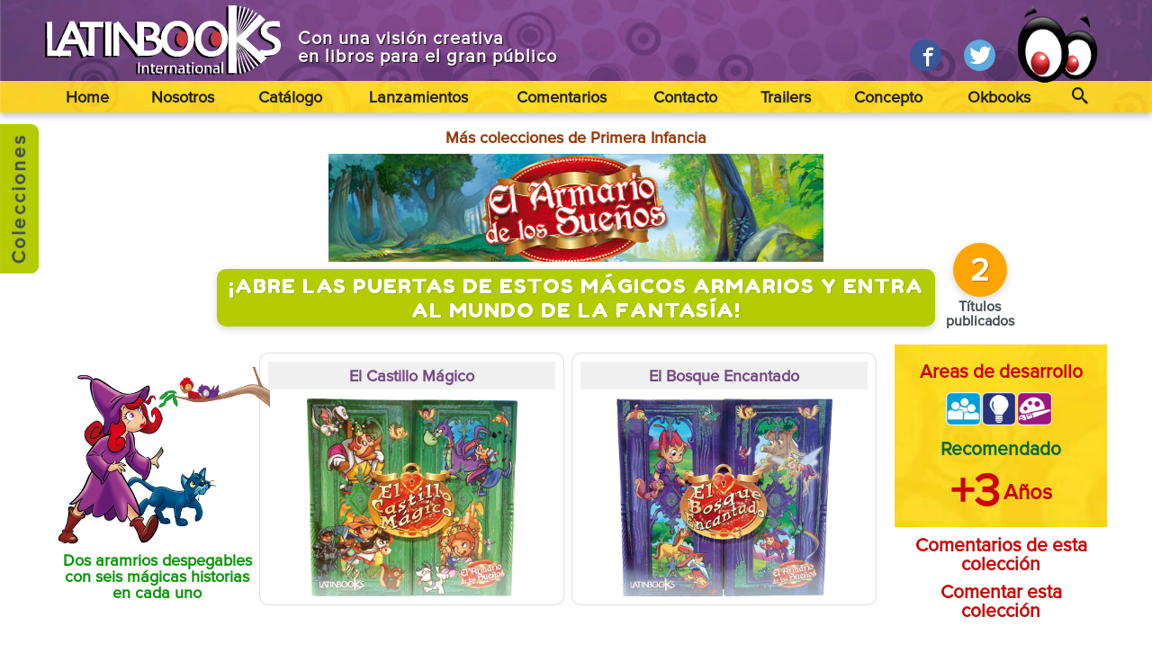

--- FILE ---
content_type: text/html; charset=utf-8
request_url: https://latinbooksint.com/coleccion/585/el-armario-de-los-suenos
body_size: 58013
content:
<!DOCTYPE html>
<html xmlns='http://www.w3.org/1999/xhtml' xml:lang='en' lang='es'>
<head>
<link rel='shortcut icon' href='img/favicon.ico' />
<title>Editorial Latinbooks International</title>
<base href="/"/>
<meta http-equiv='content-type' content='text/html;charset=utf-8' />
<meta name='viewport' content='width=100%; initial-scale=1; maximum-scale=1; minimum-scale=1; user-scalable=no;' />
<meta name='Description' content='Editorial Latinbooks relacionada con la educación. Libros , libros para niños, diccionarios. Novelas gráficas.'>
<meta name='title' content='Editorial Latinbooks International'>
<meta http-equiv='title' content='Editorial Latinbooks International'>
<meta name='searchtitle' content='Editorial Latinbooks International'>
<meta name='keywords' content='Latinbooks, Ediciones, educacion, primaria, secundaria, libros, texto, manual, diccionarios,  editoriales, editorial, Uruguay, Argentina, alumnos, chicos, infantil, juvenil, maestros, docentes, profesores, lectura, escritura, matematicas, lengua, literatura, sociales, Internacional ingles, catalogo, novedades, castellano, escuela, colegio, formacion, com, ar, novela grafica, ultra 3d, libros en 3d '> 
<meta name='Language' content='Spanish'>
    <link rel="stylesheet" href="https://maxcdn.bootstrapcdn.com/font-awesome/4.4.0/css/font-awesome.min.css">
<link rel='stylesheet' href='css/animate.css' type='text/css' charset='utf-8' />
<link rel='stylesheet' href='css/style.css' type='text/css' charset='utf-8'/>
<link rel='stylesheet' href='css/carrito.css' type='text/css' charset='utf-8'/>
<link href='https://fonts.googleapis.com/css?family=Bangers|Fredoka+One' rel='stylesheet' type='text/css'>
<script src='js/jquery.min.js' type='text/javascript' charset='utf-8'></script>
<!-- links para explorer -->
<!--[if lt IE 9]>
<script src="http://css3-mediaqueries-js.googlecode.com/svn/trunk/css3-mediaqueries.js"></script>
<script src="http://html5shim.googlecode.com/svn/trunk/html5.js"></script>
<link rel="stylesheet" href="css/style-ie.css" type="text/css" charset="utf-8" />
<![endif]-->
<style>
/*p{font-family: 'Bangers', cursive;}*/
h3{font-family: 'Fredoka One', cursive;}
</style>
</head>

<body>
<div class='header'>
		<script>
	var loged_l = false;
	var base_url = "/";
	</script>
	
		<div id="mens_ie">
		Tu versión de explorer es muy vieja. Este sitio podría no visualizarse correctamente.
		<a href="javascript:void">Cerrar</a>
		</div>
	<div class='ancho_sitio'>
		<div id='logo'><a href='/'><img src='img/logo.png' alt='Latinbooks Internacional'></a></div>
		<h2>Con una visión creativa<br>en libros para el gran público</h2>
		
		<div id='ojos'><iframe id="iframe" src="animacion/ojos.html"></iframe></div>
<!--
		<div id='ojos'><img src='img/ojos.png' alt='Latinbooks Internacional'></div>
-->
		<div class='redes_head redes_pc'>
			<!-- <a href='https://www.facebook.com/latinbooks.international' target='_blank'><span class='icon-facebook'></span></a> -->
			<a href='https://www.facebook.com/Latinbooks/' target='_blank'><span class='icon-facebook'></span></a>
			<a href='https://twitter.com/Latinbooksint' target='_blank'><span class='icon-twitter'></span></a>
		</div>
	</div>
</div>
<div class='menu'>
	<div class='ancho_sitio'>
		<a href='javascript:void(0);' class='abre_menu btn_abrir'><span class='barra'></span><span class='barra'></span><span class='barra'></span></a>
		<div class='redes_head redes_mob'>
			<!--<a href='https://www.facebook.com/latinbooks.international'><span class='icon-facebook'></span></a>-->
			<a href='https://www.facebook.com/Latinbooks/'><span class='icon-facebook'></span></a>
			<a href='https://twitter.com/Latinbooksint'><span class='icon-twitter'></span></a>
		</div>
		<script>
function validacion(){
	nombre=$('#parte').val();
	if (nombre.length>2){
		return true;
	}
	else {
		$('#error_busq').html('Escriba mínimo 3 caracteres.');
		$('#error_busq').show();
		return false;
	}
}
</script>
<script>
var user = "Guest";
</script>
	<ul class='menu_pc mob'>
			<li ><a href=''>Home</a></li>
			<li ><a href='/editorial-latinbooks'>Nosotros</a></li>
			<li ><a href='javascript:void(0);'>Catálogo</a>
				<ul class='sub_ul'>
										<li><a href="/colecciones?cod=25">Narrativa infantil / juvenil</a></li>
										<li><a href="/colecciones?cod=27">Diseño y manualidades</a></li>
										<li><a href="/colecciones?cod=28">Primeras Lecturas</a></li>
										<li><a href="/colecciones?cod=29">Comunicaciones</a></li>
										<li><a href="/colecciones?cod=1">Primera Infancia</a></li>
										<li><a href="/colecciones?cod=12">Obras Promocionales</a></li>
										<li><a href="/colecciones?cod=13">Libros de actividades</a></li>
										<li><a href="/colecciones?cod=14">Diccionarios</a></li>
										<li><a href="/colecciones?cod=15">Obras formativas</a></li>
										<li><a href="/colecciones?cod=16">Novelas Gráficas</a></li>
										<li><a href="/colecciones?cod=3">Presentaciones Especiales</a></li>
										<li><a href="/colecciones?cod=4">Obras de interés general</a></li>
									</ul>
			</li>
			<li ><a href='/lanzamientos'>Lanzamientos</a></li>
			<li ><a href='/comentarios'>Comentarios</a></li>
			<li ><a href='/contacto'>Contacto</a></li>
			<li ><a href='/trailers'>Trailers</a></li>
			<li><a href='concepto/' target='_blank'>Concepto</a></li>
			<li><a href='okbooks/' target='_blank'>Okbooks</a></li>
			<li class='cont_busqueda'><a href='javascript:void(0);' title='Buscar obras o colecciones' id='buscar'><span class='icon-search'></span></a>
				<div class='cont_busq'>
					<form id='form_busqueda' action='resultado' method='get' onSubmit="return validacion();">
						<input type='text' class='busqueda' placeholder='Parte del nombre' name='parte' id='parte'>
						<input type='submit' name='Submit' value='buscar' class='link'>  
					</form>
					<div id='error_busq'></div>
				</div>
			</li>
					</ul>
		
	</div>
</div>
<div class="cont_carrito">
	<div class="carrito" id="carrito">
		<i class="fa fa-fw fa-remove closeCart" onclick="ocultarCarrito();"></i>
		<div class="estado_select" id="tit_mod_carr"></div>
		<div class="detalle_carrito"></div>
		<div id="form_login"></div>
	</div>
</div>
<div class="log_req"><i class="fa fa-fw fa-remove closeCart" onclick="ocultarMje();"></i>Necesita estar logueado para agregar productos a su carrito</div>
<section class='alto_sitio' id='bg1'>
  <div class='cont_menu_vert'>
	<div class='menu_vert'>
				<div class='mi_acordion'>
			<p>Narrativa infantil / juvenil</p>
			<div class='cont_aco'>
								<a href='aventuras-en-el-hotel-sabueso' target='_blank'>Aventuras en el Hotel Sabueso</a>
											<a href='cracks-del-futbol' target='_blank'>Cracks del futbol</a>
											<a href='hocus-pocus-hotel' target='_blank'>Hocus Pocus Hotel</a>
											<a href='kylie-jean' target='_blank'>Kylie Jean</a>
											<a href='los-disenos-de-chloe' target='_blank'>Los diseños de Chloe</a>
											<a href='pesadillas' target='_blank'>Pesadillas</a>
											<a href='ravens-pass-donde-habita-el-misterio' target='_blank'>Ravens Pass  - Donde habita el misterio</a>
											<a href='reino-de-sirenas' target='_blank'>Reino de Sirenas</a>
											<a href='rolling-thunders' target='_blank'>Rolling Thunders</a>
											<a href='troll-hunters-cazadores-de-trolls' target='_blank'>Troll Hunters - Cazadores de Trolls</a>
											<a href='zeke-meeks' target='_blank'>Zeke Meeks</a>
								</div>
		</div>	
				<div class='mi_acordion'>
			<p>Diseño y manualidades</p>
			<div class='cont_aco'>
								<a href='/coleccion/639/fashion-stars'>Fashion Stars</a>
								</div>
		</div>	
				<div class='mi_acordion'>
			<p>Primeras Lecturas</p>
			<div class='cont_aco'>
								<a href='/coleccion/823/cometa-brillante-serie-creciendo'>Cometa brillante - Serie Creciendo</a>
											<a href='/coleccion/822/cometa-brillante-serie-nido'>Cometa brillante - Serie Nido</a>
											<a href='/coleccion/961/tesoro-del-corazon'>Tesoro del corazón</a>
								</div>
		</div>	
				<div class='mi_acordion'>
			<p>Comunicaciones</p>
			<div class='cont_aco'>
					</div>
		</div>	
				<div class='mi_acordion'>
			<p>Primera Infancia</p>
			<div class='cont_aco'>
								<a href='/coleccion/865/-corazon-de-felpa-serie-colores'> Corazón de Felpa - serie Colores</a>
											<a href='/coleccion/691/10-cuentos-en-uno'>10 cuentos en uno</a>
											<a href='/coleccion/554/100-palabras'>100 Palabras</a>
											<a href='/coleccion/774/a-ver-a-ver-'>A ver, a ver... </a>
											<a href='/coleccion/926/a-moverse'>¡A moverse!</a>
											<a href='/coleccion/939/cucu'>¡Cucú!</a>
											<a href='/coleccion/851/hora-de-comer'>¡Hora de comer!</a>
											<a href='/coleccion/732/splash'>¡Splash!</a>
											<a href='/coleccion/435/ya-soy-grande'>¡Ya soy grande!</a>
											<a href='/coleccion/704/como-se-dice'>¿Cómo se dice?</a>
											<a href='/coleccion/838/como-suena-libro-sonoro'>¿Cómo suena...? - Libro sonoro</a>
											<a href='/coleccion/657/donde-esta'>¿Dónde está?</a>
											<a href='/coleccion/951/de-quien-es-esta-nariz'>¿De quién es esta nariz?</a>
											<a href='/coleccion/825/estas-ahi'>¿Estás ahí?</a>
											<a href='/coleccion/795/que-hora-es'>¿Qué hora es?</a>
											<a href='/coleccion/847/quien-esta-ahi'>¿Quién está ahí?</a>
											<a href='/coleccion/853/quien-esta-ahi'>¿Quién está ahi?</a>
											<a href='/coleccion/648/quien-soy'>¿Quién soy?</a>
											<a href='/coleccion/832/quien-soy-texturas'>¿Quién soy? Texturas</a>
											<a href='/coleccion/685/actijuegos-en-familia'>Actijuegos en familia</a>
											<a href='/coleccion/681/aeroplanos-de-papel'>Aeroplanos de papel</a>
											<a href='/coleccion/843/al-agua-pato'>Al agua pato</a>
											<a href='/coleccion/867/alitas-de-carton'>Alitas de cartón</a>
											<a href='/coleccion/658/alla-voy'>Allá voy</a>
											<a href='/coleccion/661/amigos-del-agua'>Amigos del agua</a>
											<a href='/coleccion/989/amigos-por-siempre'>Amigos por siempre</a>
											<a href='/coleccion/452/amiguitos'>AMIGUITOS</a>
											<a href='/coleccion/638/amiguitos-para-abrazar'>Amiguitos para abrazar</a>
											<a href='/coleccion/465/animaditos'>ANIMADITOS</a>
											<a href='/coleccion/767/animales-ruidosos'>Animales Ruidosos</a>
											<a href='/coleccion/602/animalitos'>Animalitos</a>
											<a href='/coleccion/614/animalitos-para-abrazar'>Animalitos para abrazar</a>
											<a href='/coleccion/348/aprendamos-a-dibujar'>Aprendamos a Dibujar...</a>
											<a href='/coleccion/345/aprendamos-juntos'>Aprendamos Juntos</a>
											<a href='/coleccion/677/aprendamos-juntos-descubriendo'>Aprendamos juntos - Descubriendo</a>
											<a href='/coleccion/619/aprendamos-juntos-el-mundo-animal'>Aprendamos juntos - El mundo animal</a>
											<a href='/coleccion/616/aprendamos-juntos-a-escribir'>Aprendamos juntos a Escribir</a>
											<a href='/coleccion/456/aprende-los-colores'>APRENDE LOS COLORES</a>
											<a href='/coleccion/687/aprendo-jugando'>Aprendo jugando</a>
											<a href='/coleccion/931/aquacolores'>AQUACOLORES</a>
											<a href='/coleccion/439/aqualibros'>Aqualibros</a>
											<a href='/coleccion/663/aqualibros-animaladas'>Aqualibros - Animaladas</a>
											<a href='/coleccion/904/aqualibros-burbujitas'>Aqualibros - Burbujitas</a>
											<a href='/coleccion/759/aqualibros-colores-sorpresa'>Aqualibros - Colores Sorpresa</a>
											<a href='/coleccion/706/aqualibros-entre-burbujas'>Aqualibros - Entre burbujas</a>
											<a href='/coleccion/782/aqualibros-gotas-magicas'>Aqualibros - Gotas Mágicas</a>
											<a href='/coleccion/794/aqualibros-pompas-de-jabon'>Aqualibros - Pompas de jabón</a>
											<a href='/coleccion/628/aqualibros-botecitos'>Aqualibros Botecitos</a>
											<a href='/coleccion/584/aqualibros-colores-magicos'>Aqualibros Colores mágicos</a>
											<a href='/coleccion/497/aqualibros-gotitas'>Aqualibros Gotitas</a>
											<a href='/coleccion/461/aqualibros-princesitas'>Aqualibros Princesitas</a>
											<a href='/coleccion/590/arma-cuentos'>Arma-Cuentos</a>
											<a href='/coleccion/543/aventuras-animales'>Aventuras animales</a>
											<a href='/coleccion/488/aventuritas'>Aventuritas</a>
											<a href='/coleccion/352/bocotas'>Bocotas</a>
											<a href='/coleccion/682/brazaletes-de-la-amistad'>Brazaletes de la amistad</a>
											<a href='/coleccion/721/busca-encuentra-marca'>Busca, Encuentra, Marca</a>
											<a href='/coleccion/589/busco-a-mis-amigos'>Busco a mis amigos</a>
											<a href='/coleccion/623/canciones-del-jardin'>Canciones del jardín</a>
											<a href='/coleccion/765/canciones-del-jardin-serie-arrorro'>Canciones del jardín - Serie Arrorró</a>
											<a href='/coleccion/800/carinozoos'>CariñoZoos</a>
											<a href='/coleccion/502/caricias'>Caricias</a>
											<a href='/coleccion/494/carrusel'>Carrusel</a>
											<a href='/coleccion/709/carrusel-cuentos-clasicos'>Carrusel - Cuentos clásicos</a>
											<a href='/coleccion/742/cascabel'>Cascabel</a>
											<a href='/coleccion/735/ciudad-laberinto'>Ciudad Laberinto</a>
											<a href='/coleccion/925/clasipop'>CLASIPOP</a>
											<a href='/coleccion/873/coleccion-calma'>Colección Calma</a>
											<a href='/coleccion/890/coleccion-cuento-hasta-10'>Colección CUENTO HASTA 10</a>
											<a href='/coleccion/889/coleccion-deslizadores'>colección DESLIZADORES</a>
											<a href='/coleccion/897/coleccion-laberinticos'>Colección Laberínticos</a>
											<a href='/coleccion/898/coleccion-mi-asombroso-libro'>Colección Mi Asombroso Libro</a>
											<a href='/coleccion/839/coleccion-plumitas'>Colección Plumitas</a>
											<a href='/coleccion/899/coleccion-pop-up'>Colección Pop Up</a>
											<a href='/coleccion/876/coleccion-rimas-de-felpa'>Colección Rimas de Felpa</a>
											<a href='/coleccion/903/coleccion-suaves-sonidos'>Colección SUAVES SONIDOS</a>
											<a href='/coleccion/875/coleccion-suenos-brillantes'>Colección Sueños brillantes</a>
											<a href='/coleccion/826/coleccion-versus'>Colección Versus</a>
											<a href='/coleccion/836/colores-escondidos'>Colores escondidos</a>
											<a href='/coleccion/828/corazon-de-carton'>Corazón de cartón</a>
											<a href='/coleccion/921/corazon-de-felpa-formitas'>Corazón de Felpa - Formitas</a>
											<a href='/coleccion/553/corazoncitos'>Corazoncitos</a>
											<a href='/coleccion/500/cuentos-con-peluches'>Cuentos con peluches</a>
											<a href='/coleccion/620/cuentos-con-relieve'>Cuentos con relieve</a>
											<a href='/coleccion/645/cuentos-con-texturas'>Cuentos con texturas</a>
											<a href='/coleccion/340/cuentos-para-abrazar'>Cuentos para Abrazar</a>
											<a href='/coleccion/347/cuentos-viajeros'>Cuentos Viajeros</a>
											<a href='/coleccion/637/de-visita'>De visita</a>
											<a href='/coleccion/436/descubriendo'>Descubriendo</a>
											<a href='/coleccion/856/despliega-y-descubre'>Despliega y descubre</a>
											<a href='/coleccion/813/destellos-fantasticos'>Destellos fantásticos</a>
											<a href='/coleccion/768/destellos-sorpresa'>Destellos sorpresa</a>
											<a href='/coleccion/552/dibujo-y-descubro'>Dibujo  y descubro</a>
											<a href='/coleccion/607/diverti-kit'>Diverti-Kit</a>
											<a href='/coleccion/641/diverti-zoo-3d'>Diverti-zoo 3D</a>
											<a href='/coleccion/491/divertipops-'>DIVERTIPOPS +</a>
											<a href='/coleccion/544/educa-rimas'>Educa-Rimas</a>
											<a href='/coleccion/585/el-armario-de-los-suenos'>El armario de los sueños</a>
											<a href='/coleccion/798/en-marcha'>En marcha</a>
											<a href='/coleccion/852/escalera-de-colores'>Escalera de colores</a>
											<a href='/coleccion/660/escondidos'>Escondidos</a>
											<a href='/coleccion/723/escondidos-en-la-jungla'>Escondidos en la Jungla</a>
											<a href='/coleccion/927/escucho-mi-mundo'>Escucho mi mundo</a>
											<a href='estrella-fugaz-abrazos' target='_blank'>Estrella fugaz - Abrazos</a>
											<a href='estrella-fugaz-creciendo' target='_blank'>Estrella fugaz - Creciendo</a>
											<a href='estrella-fugaz-interactivos' target='_blank'>Estrella fugaz - Interactivos</a>
											<a href='/coleccion/422/exploro-y-aprendo'>Exploro y aprendo</a>
											<a href='/coleccion/730/fabu-pop-3d'>Fabu-Pop 3D</a>
											<a href='/coleccion/684/felpitas'>Felpitas</a>
											<a href='/coleccion/712/fiesta-en-la-jungla-paginas-de-algodon'>Fiesta en la Jungla  - Páginas de algodón</a>
											<a href='/coleccion/559/funny-pops'>Funny-Pops</a>
											<a href='/coleccion/914/gotas-de-color'>Gotas de color</a>
											<a href='/coleccion/908/grandes-amigos'>Grandes amigos</a>
											<a href='/coleccion/868/hacen-asi'>Hacen así</a>
											<a href='/coleccion/669/historias-de-animales'>Historias de animales</a>
											<a href='/coleccion/916/historias-para-sentir'>Historias para sentir</a>
											<a href='/coleccion/773/huellitas'>Huellitas</a>
											<a href='/coleccion/930/huellitas-de-colores'>Huellitas de colores</a>
											<a href='/coleccion/458/ingles-divertido'>Inglés Divertido</a>
											<a href='/coleccion/574/jardin-de-nubes'>Jardín de Nubes</a>
											<a href='/coleccion/617/jugando-con-los-animales'>Jugando con los animales</a>
											<a href='/coleccion/724/kinder-zoo'>Kinder Zoo</a>
											<a href='/coleccion/747/kinderpedia'>Kinderpedia</a>
											<a href='/coleccion/346/libro-brillante'>Libro Brillante</a>
											<a href='/coleccion/596/libro-brillante-cuentos-de-siempre'>Libro Brillante - Cuentos de siempre</a>
											<a href='/coleccion/883/libro-sensorial'>Libro Sensorial</a>
											<a href='/coleccion/496/libro-sonoro-serie-audicuentos'>Libro Sonoro serie: Audicuentos</a>
											<a href='/coleccion/434/libro-sonoro-serie-sirenas'>Libro Sonoro serie: Sirenas</a>
											<a href='/coleccion/454/libro-sonoro-serie-zoonidos'>Libro Sonoro serie: Zoonidos</a>
											<a href='/coleccion/351/libros-para-contar'>Libros para contar</a>
											<a href='/coleccion/713/lolo-en-la-granja-paginas-de-algodon'>Lolo en la granja - Páginas de algodón</a>
											<a href='/coleccion/341/los-animales-que-mas-quiero'>Los animales que más quiero</a>
											<a href='/coleccion/869/luciernagas'>Luciérnagas</a>
											<a href='/coleccion/720/luna-azul-creciendo'>Luna azul - Creciendo</a>
											<a href='/coleccion/744/luna-azul-serie-abrazos'>Luna azul - Serie Abrazos</a>
											<a href='/coleccion/743/luna-azul-serie-alma'>Luna azul- Serie Alma</a>
											<a href='/coleccion/653/luna-azul-ternura'>Luna azul: Ternura</a>
											<a href='/coleccion/786/luz-magica'>Luz mágica</a>
											<a href='/coleccion/503/magicos-suenos'>Mágicos sueños</a>
											<a href='/coleccion/842/magia-al-agua'>Magia al agua</a>
											<a href='/coleccion/910/magipalabras'>MagiPalabras</a>
											<a href='/coleccion/670/magneticos'>Magnéticos</a>
											<a href='/coleccion/679/maxi-escenarios'>Maxi Escenarios</a>
											<a href='/coleccion/829/mega-pegatinas-divertidas'>Mega Pegatinas Divertidas</a>
											<a href='/coleccion/642/megasonidos-magicos'>Megasonidos Mágicos</a>
											<a href='/coleccion/603/mi-bestiario'>Mi bestiario</a>
											<a href='/coleccion/597/mi-casita'>Mi casita</a>
											<a href='/coleccion/666/mi-dia'>Mi día</a>
											<a href='/coleccion/598/mi-libro-almohadita'>Mi libro almohadita</a>
											<a href='/coleccion/990/mi-mantita'>Mi mantita</a>
											<a href='/coleccion/549/mi-mundo-animal'>Mi mundo animal</a>
											<a href='/coleccion/490/mi-pequena-biblioteca-cuentos-de-siempre'>Mi Pequeña Biblioteca: Cuentos de Siempre</a>
											<a href='/coleccion/489/mi-pequena-biblioteca-primeras-palabras'>Mi Pequeña Biblioteca: Primeras Palabras</a>
											<a href='/coleccion/880/mi-primer-abaco'>Mi primer ábaco</a>
											<a href='/coleccion/935/mi-primer-cuento-pop-up'>Mi primer cuento Pop Up</a>
											<a href='/coleccion/467/mi-primera-enciclopedia-visual'>Mi Primera Enciclopedia Visual</a>
											<a href='/coleccion/796/mimitos'>Mimitos</a>
											<a href='/coleccion/621/mini-ventanitas'>Mini ventanitas</a>
											<a href='/coleccion/912/minifelpas'>MINIFELPAS</a>
											<a href='/coleccion/937/minigenios'>Minigenios</a>
											<a href='/coleccion/861/minimundos'>Minimundos</a>
											<a href='/coleccion/862/minimundos-serie-vehiculos'>Minimundos - Serie Vehículos</a>
											<a href='/coleccion/499/mis-mejores-amigos'>Mis mejores amigos</a>
											<a href='/coleccion/624/mis-pequenos-amigos'>Mis pequeños amigos</a>
											<a href='/coleccion/662/mis-primeros'>Mis primeros</a>
											<a href='/coleccion/583/mis-primeros-pasos'>Mis primeros pasos</a>
											<a href='/coleccion/711/monerias-paginas-de-algodon'>Monerías - Páginas de algodón</a>
											<a href='/coleccion/761/movedizos'>Movedizos</a>
											<a href='/coleccion/487/movilibros'>Movilibros</a>
											<a href='/coleccion/906/muevo-y-descubro'>MUEVO Y DESCUBRO</a>
											<a href='/coleccion/736/mundo-encantado'>Mundo encantado</a>
											<a href='/coleccion/801/mundo-pop-up'>Mundo Pop-Up</a>
											<a href='/coleccion/697/ojazos'>Ojazos</a>
											<a href='/coleccion/854/ojitos'>Ojitos</a>
											<a href='/coleccion/858/ojos-curiosos'>Ojos curiosos</a>
											<a href='/coleccion/449/ojos-locos'>OJOS LOCOS</a>
											<a href='/coleccion/632/ojos-locos-3d'>Ojos locos 3D</a>
											<a href='/coleccion/745/ojos-saltarines'>Ojos saltarines</a>
											<a href='/coleccion/923/oruguitas'>Oruguitas</a>
											<a href='/coleccion/932/paisajes-sonoros'>Paisajes sonoros</a>
											<a href='/coleccion/884/paleta-de-sonidos-metropolis'>Paleta de sonidos Metrópolis</a>
											<a href='/coleccion/694/pasito-a-paso'>Pasito a paso</a>
											<a href='/coleccion/848/peque-puzzle'>Peque-Puzzle</a>
											<a href='/coleccion/715/pequenos-exploradores'>Pequeños exploradores</a>
											<a href='/coleccion/764/pequenos-principiantes-adivina-adivinador'>Pequeños principiantes - Adivina Adivinador</a>
											<a href='/coleccion/762/pequenos-principiantes-mi-mundo-de-carton'>Pequeños principiantes - MI mundo de cartón</a>
											<a href='/coleccion/431/pequecuentos'>Pequecuentos</a>
											<a href='/coleccion/741/piedra-libre'>Piedra libre</a>
											<a href='/coleccion/919/pieza-a-pieza'>Pieza a pieza</a>
											<a href='/coleccion/938/piezas-y-patitas'>Piezas y patitas</a>
											<a href='/coleccion/818/pop-it'>POP IT</a>
											<a href='/coleccion/814/prohibido-no-tocar'>Prohibido no tocar</a>
											<a href='/coleccion/758/puedo-solito-anudados'>Puedo solito - Anudados</a>
											<a href='/coleccion/659/puzzle-aventuras-animalitos'>Puzzle Aventuras Animalitos</a>
											<a href='/coleccion/495/puzzleaventuras'>Puzzleaventuras</a>
											<a href='/coleccion/784/quiero-aprender'>Quiero aprender</a>
											<a href='/coleccion/991/rayito-de-sol'>Rayito de sol</a>
											<a href='/coleccion/777/risas-saltarinas'>Risas Saltarinas</a>
											<a href='/coleccion/738/risitas'>Risitas</a>
											<a href='/coleccion/634/ruidosos'>Ruidosos</a>
											<a href='/coleccion/731/sonidos-alegres'>Sonidos alegres</a>
											<a href='/coleccion/940/sonidos-de-la-naturaleza'>Sonidos de la naturaleza</a>
											<a href='/coleccion/907/sonidos-de-papel'>Sonidos de Papel</a>
											<a href='/coleccion/779/sonidos-escondidos'>Sonidos escondidos</a>
											<a href='/coleccion/905/sonidos-y-texturas-muchas-aventuras'>SONIDOS Y TEXTURAS, MUCHAS AVENTURAS</a>
											<a href='/coleccion/846/suavecines'>Suavecines</a>
											<a href='/coleccion/498/suavecitos'>Suavecitos</a>
											<a href='/coleccion/797/suavemundo'>Suavemundo</a>
											<a href='/coleccion/594/super-puzzle-aventuras'>Super Puzzle aventuras</a>
											<a href='/coleccion/824/superlistos'>Superlistos</a>
											<a href='/coleccion/857/supersuaves'>Supersuaves</a>
											<a href='/coleccion/863/texturitas'>Texturitas</a>
											<a href='/coleccion/539/titiridedos'>TITIRIDEDOS</a>
											<a href='/coleccion/350/toco-y-aprendo'>Toco y Aprendo</a>
											<a href='/coleccion/754/toco-y-aprendo-diversion'>Toco y aprendo - Diversión</a>
											<a href='/coleccion/766/toco-y-aprendo-suaves-texturas'>Toco y aprendo - Suaves texturas</a>
											<a href='/coleccion/493/troquelados-serie-animales'>TROQUELADOS serie: Animales</a>
											<a href='/coleccion/546/troquelados-serie-animalitos-bebes-i'>TROQUELADOS serie: Animalitos bebés I</a>
											<a href='/coleccion/547/troquelados-serie-animalitos-bebes-ii'>TROQUELADOS serie: Animalitos bebés II</a>
											<a href='/coleccion/492/troquelados-serie-transportes'>TROQUELADOS serie: Transportes</a>
											<a href='/coleccion/855/un-libro-para-tocar-y-sentir'>Un libro para tocar y sentir</a>
											<a href='/coleccion/349/vamos-a-pasear'>Vamos a pasear</a>
											<a href='/coleccion/501/ventanitas'>Ventanitas</a>
											<a href='/coleccion/859/ventanitas-sorpresa'>Ventanitas sorpresa</a>
											<a href='/coleccion/737/veo-veo'>veo veo</a>
											<a href='/coleccion/671/viajes-para-aprender'>Viajes para aprender</a>
											<a href='/coleccion/457/yo-coloreo'>Yo Coloreo</a>
											<a href='/coleccion/799/zoocuentos'>ZooCuentos</a>
											<a href='/coleccion/976/zooonajeros'>Zooonajeros</a>
								</div>
		</div>	
				<div class='mi_acordion'>
			<p>Obras Promocionales</p>
			<div class='cont_aco'>
								<a href='/coleccion/605/365'>365</a>
											<a href='/coleccion/850/a-todo-color'>A todo color</a>
											<a href='/coleccion/560/yo-aprendo'>¡Yo aprendo!</a>
											<a href='/coleccion/1/animales-alegres-y-amigos'>Animales alegres y amigos</a>
											<a href='/coleccion/575/animales-en-accion-para-colorear'>Animales en Acción ¡Para colorear!</a>
											<a href='/coleccion/464/animalitos-para-armar'>Animalitos Para Armar</a>
											<a href='/coleccion/640/aprende-a-dibujar-paso-a-paso'>Aprende a dibujar - paso a paso</a>
											<a href='/coleccion/565/aprendo-con-stickers'>Aprendo con stickers</a>
											<a href='/coleccion/517/arcoiris-de-juegos-fiesta-fantastica'>Arcoíris de juegos - Fiesta fantástica</a>
											<a href='/coleccion/518/arcoiris-de-juegos-princesas-encantadoras'>Arcoíris de juegos - Princesas encantadoras</a>
											<a href='/coleccion/918/atrapa-colores'>Atrapa colores</a>
											<a href='/coleccion/872/coleccion-matemagicas'>Colección Matemágicas</a>
											<a href='/coleccion/810/coleccion-super-recreo-punto-a-punto-kids'>Colección Super recreo - Punto a punto kids</a>
											<a href='/coleccion/463/colores-brillantes'>Colores Brillantes</a>
											<a href='/coleccion/725/colorines'>Colorines</a>
											<a href='/coleccion/6/cuentilandia'>Cuentilandia</a>
											<a href='/coleccion/27/cuentos-de-ayer-para-ninos-de-hoy'>Cuentos de ayer para niños de hoy</a>
											<a href='/coleccion/692/cuentos-de-hadas-de-andersen'>Cuentos de hadas de Andersen</a>
											<a href='/coleccion/622/cuentos-de-hadas-de-los-hermanos-grimm'>Cuentos de Hadas de los Hermanos Grimm</a>
											<a href='/coleccion/355/cuentos-encantados'>Cuentos Encantados</a>
											<a href='/coleccion/28/fabulas-de-ayer-para-ninos-de-hoy'>Fábulas de ayer para niños de hoy</a>
											<a href='/coleccion/7/fabulandia'>Fabulandia</a>
											<a href='/coleccion/837/fashion-stars-serie-mundo-moda'>Fashion Stars - Serie Mundo Moda</a>
											<a href='/coleccion/676/identikit'>Identikit</a>
											<a href='/coleccion/582/ingeniozoos'>IngenioZOOs</a>
											<a href='/coleccion/591/juegos-y-colores'>Juegos y colores</a>
											<a href='/coleccion/775/jugando-con-la-historia-pequenos-genios'>Jugando con la Historia - Pequeños Genios</a>
											<a href='/coleccion/49/las-parabolas-de-jesus'>Las Parábolas de Jesús</a>
											<a href='/coleccion/354/leo-y-me-divierto'>Leo y me divierto</a>
											<a href='/coleccion/714/maxi-bloc'>Maxi Bloc</a>
											<a href='/coleccion/722/mega-colores'>Mega colores</a>
											<a href='/coleccion/558/mi-maletin-de-colores-'>Mi maletín de colores         </a>
											<a href='/coleccion/703/mis-dulces-suenos'>Mis Dulces Sueños</a>
											<a href='/coleccion/2/mis-mascotas-y-animales-preferidos'>Mis mascotas y animales preferidos</a>
											<a href='/coleccion/356/mis-primeros-cuentos'>Mis primeros cuentos</a>
											<a href='/coleccion/678/mis-primeros-trazos'>Mis primeros trazos</a>
											<a href='/coleccion/5/mundicuentos'>Mundicuentos</a>
											<a href='/coleccion/557/mundo-fantastico'>Mundo Fantástico</a>
											<a href='concepto/obras.php?cod=812' target='_blank'>Mundo Pets - Colorlandia</a>
											<a href='/coleccion/748/mundo-stickers'>Mundo Stickers</a>
											<a href='/coleccion/788/pecosos'>Pecosos</a>
											<a href='/coleccion/811/pegatinas-divertidas'>Pegatinas Divertidas</a>
											<a href='/coleccion/433/pego-y-leo'>Pego y leo</a>
											<a href='/coleccion/785/peques-club-de-genios'>Peques, Club de Genios</a>
											<a href='/coleccion/804/pixel-arte'>Pixel-Arte</a>
											<a href='/coleccion/618/relatos-de-la-biblia'>Relatos de la Biblia</a>
											<a href='/coleccion/542/super-amigas'>Súper amigas</a>
											<a href='/coleccion/920/stickers-club'>Stickers Club</a>
											<a href='/coleccion/751/super-pinta-y-pega'>Super Pinta y Pega</a>
											<a href='/coleccion/613/super-recreo-de-actividades'>Super recreo de actividades</a>
											<a href='/coleccion/516/un-mundo-de-colores'>UN MUNDO DE COLORES</a>
											<a href='/coleccion/809/valijita-divertida'>Valijita Divertida</a>
											<a href='/coleccion/423/vestidos-para-la-aventura'>Vestidos para la aventura</a>
											<a href='/coleccion/564/viajes-de-sol'>Viajes de Sol</a>
											<a href='/coleccion/789/zona-color'>Zona Color</a>
								</div>
		</div>	
				<div class='mi_acordion'>
			<p>Libros de actividades</p>
			<div class='cont_aco'>
								<a href='/coleccion/360/aprendo-a-escribir'>Aprendo a escribir</a>
											<a href='/coleccion/365/brillos'>Brillos</a>
											<a href='/coleccion/698/busca-encuentra-y-colorea'>Busca, encuentra y colorea</a>
											<a href='/coleccion/896/coleccion-a-jugar'>Colección ¡A jugar!</a>
											<a href='/coleccion/902/coleccion-colores-infinitos'>Colección COLORES INFINITOS</a>
											<a href='/coleccion/8/coloreando'>Coloreando</a>
											<a href='concepto/obras.php?cod=840' target='_blank'>Desafíos mentales pocket</a>
											<a href='/coleccion/791/entrenamente'>Entrenamente</a>
											<a href='/coleccion/450/escenarios'>ESCENARIOS</a>
											<a href='/coleccion/367/exploradores-de-la-jungla'>Exploradores de la jungla</a>
											<a href='/coleccion/922/genios-en-accion'>Genios en acción</a>
											<a href='/coleccion/9/ilumina-iluminador'>Ilumina Iluminador</a>
											<a href='/coleccion/647/matematica-divertida'>Matemática divertida</a>
											<a href='/coleccion/455/mi-bloc-de-juegos'>Mi Bloc de Juegos</a>
											<a href='concepto/obras.php?cod=929' target='_blank'>Mi primera tablet</a>
											<a href='/coleccion/364/pego-y-coloreo'>Pego y coloreo</a>
											<a href='/coleccion/366/pego-escribo-y-aprendo'>Pego, escribo y aprendo</a>
											<a href='/coleccion/10/pequenos-iluminadores'>Pequeños iluminadores</a>
											<a href='/coleccion/359/pequenos-ingeniosos'>Pequeños ingeniosos</a>
											<a href='/coleccion/833/pequenos-ingeniosos-101-juegos'>Pequeños ingeniosos 101 juegos</a>
											<a href='/coleccion/362/pinceladas'>Pinceladas</a>
											<a href='/coleccion/440/pinto-mi-mundo'>Pinto mi mundo</a>
											<a href='/coleccion/363/princesa-con-stickers'>Princesa con stickers</a>
											<a href='/coleccion/629/un-monton-de-juegos'>Un montón de juegos</a>
								</div>
		</div>	
				<div class='mi_acordion'>
			<p>Diccionarios</p>
			<div class='cont_aco'>
								<a href='/coleccion/373/diccionarios-escolares'>Diccionarios escolares</a>
											<a href='/coleccion/37/diccionarios-magister'>Diccionarios Magister</a>
											<a href='/coleccion/374/magister-color'>Magister color</a>
											<a href='/coleccion/375/multiconsulta'>Multiconsulta</a>
											<a href='/coleccion/38/multidiccionarios'>Multidiccionarios</a>
								</div>
		</div>	
				<div class='mi_acordion'>
			<p>Obras formativas</p>
			<div class='cont_aco'>
								<a href='/coleccion/945/mision-aventura'>¡Misión Aventura!</a>
											<a href='/coleccion/385/por-que-historias-de-animales'>¿Por qué? Historias de animales</a>
											<a href='/coleccion/383/aguacuentos'>Aguacuentos</a>
											<a href='/coleccion/427/amigos-especiales'>Amigos Especiales</a>
											<a href='/coleccion/983/aventuras-de-la-naturaleza'>Aventuras de la naturaleza</a>
											<a href='/coleccion/776/ciencia-loca-y-divertida-pequenos-genios'>Ciencia loca y divertida - Pequeños Genios</a>
											<a href='concepto/obras.php?cod=760' target='_blank'>Coding - Programando con Scratch</a>
											<a href='/coleccion/878/coleccion-no-aprendas'>Colección No aprendas</a>
											<a href='/coleccion/561/corazon-de-princesa'>Corazón de princesa</a>
											<a href='/coleccion/432/descubro-mi-mundo-en-3d'>Descubro mi mundo en 3D</a>
											<a href='/coleccion/572/dinosaurios-pop-up-3d'>Dinosaurios Pop-Up 3D</a>
											<a href='/coleccion/381/diversion-con-el-lenguaje'>Diversión con el lenguaje</a>
											<a href='/coleccion/380/diversion-con-la-matematica'>Diversión con la matemática</a>
											<a href='/coleccion/382/ecocuentos'>Ecocuentos</a>
											<a href='/coleccion/448/escuela-de-cachorritos'>Escuela de Cachorritos</a>
											<a href='/coleccion/386/historias-con-dos-finales'>Historias con dos finales</a>
											<a href='/coleccion/746/historias-de-la-naturaleza'>HIstorias de la naturaleza</a>
											<a href='/coleccion/793/historias-de-la-naturaleza-serie-eco'>HIstorias de la naturaleza - Serie Eco</a>
											<a href='/coleccion/31/info-laminas'>Info-Láminas</a>
											<a href='/coleccion/378/infolaminas-junior'>Infolaminas Junior</a>
											<a href='concepto/obras.php?cod=960' target='_blank'>LA SAGRADA BIBLIA: Antiguo y Nuevo Testamento</a>
											<a href='/coleccion/425/libro-con-stickers'>Libro con stickers</a>
											<a href='/coleccion/379/moneditas-del-alma'>Moneditas del alma</a>
											<a href='concepto/obras.php?cod=959' target='_blank'>Otaku!</a>
											<a href='/coleccion/979/palabras-para-llevar'>Palabras para llevar</a>
											<a href='/coleccion/808/supernova'>Supernova...</a>
											<a href='/coleccion/25/valores-y-actitudes'>Valores y Actitudes</a>
											<a href='/coleccion/601/vamos-de-paseo'>Vamos de paseo</a>
								</div>
		</div>	
				<div class='mi_acordion'>
			<p>Novelas Gráficas</p>
			<div class='cont_aco'>
								<a href='assassins-creed' target='_blank'>Assassin´s creed</a>
											<a href='el-escorpion' target='_blank'>El Escorpión</a>
											<a href='millenium' target='_blank'>Millenium</a>
											<a href='/coleccion/389/novelas-graficas'>Novelas Gráficas</a>
											<a href='novelas-graficas-mas' target='_blank'>Novelas Gráficas +</a>
											<a href='novelas-graficas-bios' target='_blank'>Novelas Gráficas Bios</a>
											<a href='/coleccion/390/novelas-graficas-mitologia'>Novelas Gráficas: Mitología</a>
											<a href='rabbids-los-conejos-cretinos' target='_blank'>Rabbids, los conejos cretinos</a>
											<a href='vampiros-sabre-noir' target='_blank'>Vampiros - Sabre Noir</a>
											<a href='watch-dogs' target='_blank'>Watch Dogs</a>
								</div>
		</div>	
				<div class='mi_acordion'>
			<p>Presentaciones Especiales</p>
			<div class='cont_aco'>
								<a href='/coleccion/707/50-fabulas-y-cuentos'>50 fábulas y cuentos</a>
											<a href='/coleccion/708/500-palabras-los-cuentos-de-siempre'>500 palabras - Los cuentos de siempre</a>
											<a href='/coleccion/702/donde-estan'>¿Dónde están?</a>
											<a href='album-del-bebe' target='_blank'>Album del bebé</a>
											<a href='atlas-visual' target='_blank'>Atlas visual</a>
											<a href='/coleccion/35/atlas-visuales'>Atlas visuales</a>
											<a href='/coleccion/428/busca-y-encuentra'>Busca y encuentra</a>
											<a href='/coleccion/392/creciendo'>Creciendo</a>
											<a href='/coleccion/726/cuentos-2-en-1'>Cuentos 2 en 1</a>
											<a href='/coleccion/399/cuentos-con'>Cuentos con...</a>
											<a href='/coleccion/860/cuentos-de-5-minutos'>Cuentos de 5 minutos</a>
											<a href='/coleccion/611/cuentos-para-ninas'>Cuentos para niñas</a>
											<a href='/coleccion/683/cuentos-para-ninos-y-ninas'>Cuentos para niños y niñas</a>
											<a href='/coleccion/397/cuentos-para-sonar'>Cuentos para soñar</a>
											<a href='/coleccion/728/destellos-magicos'>Destellos mágicos</a>
											<a href='/coleccion/610/dinopedia'>Dinopedia</a>
											<a href='/coleccion/915/diversion-para-llevar'>Diversión para llevar</a>
											<a href='/coleccion/420/divertipops'>Divertipops</a>
											<a href='/coleccion/734/el-asombroso-e-interminable-libro'>El asombroso e interminable libro</a>
											<a href='/coleccion/696/futbolpedia'>Futbolpedia</a>
											<a href='/coleccion/783/habia-una-vez'>Había una vez</a>
											<a href='/coleccion/466/historias-de-la-biblia'>Historias de la Biblia</a>
											<a href='/coleccion/424/la-bruja-de-la-medianoche'>La Bruja de la Medianoche</a>
											<a href='/coleccion/727/la-hora-del-cuento'>La hora del cuento</a>
											<a href='/coleccion/30/las-mas-bellas-fabulas'>Las Más Bellas Fábulas</a>
											<a href='/coleccion/740/las-mas-bellas-historias-clasicas'>Las más bellas historias clásicas</a>
											<a href='concepto/obras.php?cod=913' target='_blank'>Lettering, caligrafía creativa</a>
											<a href='/coleccion/562/libro-sonoro-serie-mieditos'>Libro Sonoro serie: Mieditos</a>
											<a href='/coleccion/29/los-mas-bellos-cuentos'>Los Más Bellos Cuentos</a>
											<a href='/coleccion/780/los-mas-divertidos'>Los más divertidos</a>
											<a href='/coleccion/32/magicos-mundos'>Mágicos Mundos</a>
											<a href='/coleccion/792/mas-y-mas-cuentos-para-1-2-3-4-5-y-6-anos'>Más y más cuentos para 1, 2, 3, 4, 5 y 6 años</a>
											<a href='/coleccion/443/mis-cuentos-clasicos-en-3d'>Mis cuentos clásicos en 3D</a>
											<a href='/coleccion/701/mis-fabulas-clasicas-en-3d'>Mis Fábulas Clásicas en 3D</a>
											<a href='/coleccion/395/mis-primeros-cuentos-bilinges'>Mis primeros cuentos bilingües</a>
											<a href='/coleccion/394/mitos-y-leyendas-del-mundo-y-america-latina'>Mitos y leyendas del mundo y América Latina</a>
											<a href='/coleccion/803/mundo-encantado-serie-unicornios'>Mundo encantado - Serie Unicornios</a>
											<a href='/coleccion/400/mundo-prehistorico'>Mundo prehistórico</a>
											<a href='/coleccion/686/por-favor-no-abrir-este-libro'>Por favor, no abrir este libro</a>
											<a href='/coleccion/952/rasca-y-huele'>Rasca y huele</a>
											<a href='/coleccion/33/seleccion-dorada'>Selección Dorada</a>
											<a href='/coleccion/391/troquelados-y-desplegables'>Troquelados y desplegables</a>
											<a href='ultra-3d-x-treme' target='_blank'>Ultra 3D X-treme</a>
											<a href='/coleccion/421/un-dia-en'>Un día en...</a>
											<a href='/coleccion/398/viajes-fantasticos-en-ultra-3d'>Viajes fantásticos en ultra 3D</a>
								</div>
		</div>	
				<div class='mi_acordion'>
			<p>Obras de interés general</p>
			<div class='cont_aco'>
								<a href='concepto/obras.php?cod=891' target='_blank'>+200 Sopas de letras</a>
											<a href='concepto/obras.php?cod=815' target='_blank'>1... 2... Pets ¡A jugar!</a>
											<a href='concepto/obras.php?cod=426' target='_blank'>¿A que jugamos?</a>
											<a href='concepto/obras.php?cod=874' target='_blank'>Abracadabra</a>
											<a href='concepto/obras.php?cod=955' target='_blank'>Aprende a dibujar</a>
											<a href='concepto/obras.php?cod=787' target='_blank'>Caleidoscopio</a>
											<a href='concepto/obras.php?cod=887' target='_blank'>COLECCIÓN EDICIÓN ESPECIAL</a>
											<a href='concepto/obras.php?cod=835' target='_blank'>Colección Raíces del alma</a>
											<a href='concepto/obras.php?cod=888' target='_blank'>Colección SOPAS DE BOLSILLO</a>
											<a href='concepto/obras.php?cod=900' target='_blank'>Coleccion Mis primeros mandalas</a>
											<a href='concepto/obras.php?cod=655' target='_blank'>Colorearte</a>
											<a href='concepto/obras.php?cod=739' target='_blank'>Colorearte Kids</a>
											<a href='concepto/obras.php?cod=834' target='_blank'>Colorearte pocket</a>
											<a href='concepto/obras.php?cod=750' target='_blank'>Colores y emociones</a>
											<a href='concepto/obras.php?cod=881' target='_blank'>Curiosamente</a>
											<a href='/coleccion/401/delicias-de-la-reposteria'>Delicias de la repostería</a>
											<a href='/coleccion/403/diversion-en-la-cocina'>Diversión en la cocina</a>
											<a href='/coleccion/404/divulgacion-serie-autocompromiso-y-superacion'>Divulgación: <br>Serie autocompromiso y superación</a>
											<a href='/coleccion/444/divulgacion-serie-nuestros-hijos'>Divulgación: <br>Serie nuestros hijos</a>
											<a href='/coleccion/445/divulgacion-serie-ser-mujer-hoy'>Divulgación: <br>Serie ser mujer hoy</a>
											<a href='concepto/obras.php?cod=429' target='_blank'>En la escuela</a>
											<a href='/coleccion/893/enciclopedia-de-lo-fantastico'>Enciclopedia de lo fantástico</a>
											<a href='/coleccion/459/etcetera'>Etcétera</a>
											<a href='concepto/obras.php?cod=879' target='_blank'>Kit de Arte - Serie Estilo</a>
											<a href='concepto/obras.php?cod=977' target='_blank'>La Biblia en sopas de letras</a>
											<a href='/coleccion/407/la-sagrada-biblia-premium'>La Sagrada Biblia Premium</a>
											<a href='/coleccion/406/martin-fierro'>Martín Fierro</a>
											<a href='concepto/obras.php?cod=781' target='_blank'>Megakit de Arte</a>
											<a href='concepto/obras.php?cod=437' target='_blank'>Mujer de hoy</a>
											<a href='concepto/obras.php?cod=802' target='_blank'>Mundo Animal</a>
											<a href='concepto/obras.php?cod=831' target='_blank'>Mundo pets - cuentos de perros y gatos</a>
											<a href='concepto/obras.php?cod=894' target='_blank'>Muy divertidas sopas de letras</a>
											<a href='/coleccion/917/otaku'>Otaku</a>
											<a href='concepto/obras.php?cod=934' target='_blank'>Pega colores</a>
											<a href='concepto/obras.php?cod=987' target='_blank'>Perdidos</a>
											<a href='concepto/obras.php?cod=778' target='_blank'>Poner límites</a>
											<a href='/coleccion/636/punto'>Punto</a>
											<a href='concepto/obras.php?cod=635' target='_blank'>Punto a punto</a>
											<a href='concepto/obras.php?cod=695' target='_blank'>Relax arte - Kit de arte</a>
											<a href='concepto/obras.php?cod=866' target='_blank'>Relax Arte - Serie Glitter</a>
											<a href='concepto/obras.php?cod=830' target='_blank'>Relax-Arte - Serie Oro</a>
											<a href='concepto/obras.php?cod=718' target='_blank'>Relax-Arte Kids</a>
											<a href='concepto/obras.php?cod=769' target='_blank'>Relax-Arte Kids - Kit de arte</a>
											<a href='/coleccion/668/relax-arte-kit-de-arte'>Relax-Arte, Kit de arte</a>
											<a href='concepto/obras.php?cod=901' target='_blank'>Resplandor</a>
											<a href='/coleccion/39/serie-superarse'>Serie Superarse</a>
											<a href='concepto/obras.php?cod=895' target='_blank'>Super sopas de letras</a>
											<a href='/coleccion/334/todo-sobre'>Todo Sobre...</a>
											<a href='concepto/obras.php?cod=849' target='_blank'>Universo Mandala</a>
											<a href='concepto/obras.php?cod=402' target='_blank'>Vida y Salud</a>
											<a href='/coleccion/871/vision-x'>Visión X</a>
								</div>
		</div>	
			</div>
  </div>
	<div class='abrir_colecciones'><img src='img/btn-colecciones.png'><span class='txt_resp'></span><span class='icon-cerrar'></span></div>
<div class='ancho_sitio'><div class='nombre_col'><a href='colecciones?cod=1'>Más colecciones de Primera Infancia</a><img src='img/tapitas_lb/1428504065-CabeArmSue.jpg' class='wow bounceInUp'><h3 class='wow slideInLeft'>¡ABRE LAS PUERTAS DE ESTOS MÁGICOS ARMARIOS Y ENTRA AL MUNDO DE LA FANTASÍA!</h3><div class='cant_obras wow fadeInUp'><span class="num">2</span>Títulos publicados</div></div><div class='col_izq'><div class='columna_libros'><div class="div_table"><div class='div_row'><div class='cont_libro div_cell wow fadeInUp' cont="1"><!-- <div class='libro'> --><div class='cont_tit_libro'><p class='titulo'>El Castillo Mágico</p></div><div class='tapa'><a href='id_1229'><img src='img/tapitas_lb/1430158604-tapa2as.png' alt='El Castillo Mágico'></a></div><!-- Interior ventana --><div id='id_1229' class='int_ventana'><span class='icon-cross cierra_ventana' onclick='cierraVentana();'></span><h4>El Castillo Mágico</h4><div class='isbn_col'><div class='cole'>Colecci&oacute;n El armario de los sueños</div><div class='isbn'></div></div><div class='img1'><img src='img/tapitas_lb/1430158604-tapa2as.png'></div><div class='img2'><img src='img/tapitas_lb/1428505607-int1as.png'></div><p>En el castillo del rey Dilwin están sucediendo cosas muy extrañas y nadie sabe por qué. La Princesa Julia se queda dormida en todos lados y su mascota se comporta de forma extraña. La princesa Ana desaparece a cada rato de su habitación, sin dejar rastro, y en los aposentos del mago Olaf se ven extrañas luces seguidas de ruidosos estruendos. Tal vez la llegada del valiente Príncipe Baldon puede develar los misterios. ¡Abre el armario de los Sueños y descúbrelos!<span class='ficha'>Ficha técnica: 6 libros con 10 páginas de cartón de 9 x 9 cm y tapa de cartón, cada uno. Presentados en caja contenedora de cartón con glitter.</span></p></div><!-- Fin interior ventana --></div><!-- </div> --><div class='cont_libro div_cell wow fadeInUp' cont="2"><!-- <div class='libro'> --><div class='cont_tit_libro'><p class='titulo'>El Bosque Encantado</p></div><div class='tapa'><a href='id_1230'><img src='img/tapitas_lb/1430157558-tapa1as.png' alt='El Bosque Encantado'></a></div><!-- Interior ventana --><div id='id_1230' class='int_ventana'><span class='icon-cross cierra_ventana' onclick='cierraVentana();'></span><h4>El Bosque Encantado</h4><div class='isbn_col'><div class='cole'>Colecci&oacute;n El armario de los sueños</div><div class='isbn'></div></div><div class='img1'><img src='img/tapitas_lb/1430157558-tapa1as.png'></div><div class='img2'><img src='img/tapitas_lb/14285063582-int2as.png'></div><p>El Árbol Sabio del Bosque Encantado está muy preocupado. El manantial mágico ha perdido su brillo y de pronto la magia del bosque ha comenzado a desaparecer. El Hada Anilda se propone resolver el misterio con la ayuda de la poderosa Hechicera del Bosque. Tal vez si logra encontrar al mítico Unicornio Dorado logre devolver la magia al Bosque. Pero lo que Anilda no sabe es que la ayuda más importante puede venir del lugar menos esperado… ¡Abre el Armario de los Sueños y descúbrelo!<span class='ficha'>Ficha técnica: 6 libros con 10 páginas de cartón de 9 x 9 cm y tapa de cartón, cada uno. Presentados en caja contenedora de cartón con glitter.</span></p></div><!-- Fin interior ventana --></div><!-- </div> --></div><div class='div_row'></div></div></div><div class="txt_barra_izq wow bounceInUp"><img src='img/tapitas_lb/1428504065-2-altArSue.png'><p>Dos aramrios despegables con seis mágicas historias en cada uno</p><p class='copete'></p></div> </div> <div class='col_der det_colec wow bounceInUp'><div class='desarrollo'><p>Areas de desarrollo</p><ul class='areas'><li class='abre_cara' title='Convivencia y sociedad'><img src='img/caras/subsoc.png'><div class='cara'><span class="ic icon-cross"></span><img src='img/caras/subsoc.png'><h4>Convivencia y sociedad</h4><p>• Promueve la lectura y la reflexión compartida entre niños y adultos. <br /><br />• Fomenta el reconocimiento y la comprensión del entorno familiar y social del niño. <br /><br />•Motiva la reflexión y la interiorización de valores, actitudes y comportamientos éticos. <br /><br />•Contribuye a la autoestima y al auto-reconocimiento de los intereses, preferencias y sentimientos del niño. <br /><br />• Estimula el cuidado de uno mismo y la adopción de comportamientos saludables.<br /><ul> </ul></p></div></li><li class='abre_cara' title='Aprendizaje y desarrollo del pensamiento'><img src='img/caras/pensam.png'><div class='cara'><span class="ic icon-cross"></span><img src='img/caras/pensam.png'><h4>Aprendizaje y desarrollo del pensamiento</h4><p>&bull; Motiva la flexibilidad y originalidad en el pensamiento. <br /><br />&bull; Promueve un aprendizaje interactivo y reflexivo. <br /><br />&bull; Incentiva la comprensi&oacute;n lectora. <br /><br />&bull; Estimula el desarrollo de la lectoescritura. <br /><br />&bull; Favorece la comprensi&oacute;n y el aprendizaje de los conocimientos matem&aacute;ticos. <br /><br />&bull; Estimula y enriquece el lenguaje oral y escrito como medio de expresi&oacute;n y de comunicaci&oacute;n.</p></div></li><li class='abre_cara' title='Desarrollo de las capacidades creativas'><img src='img/caras/capacreat.png'><div class='cara'><span class="ic icon-cross"></span><img src='img/caras/capacreat.png'><h4>Desarrollo de las capacidades creativas</h4><p>&bull; Alienta el desarrollo de la capacidad imaginativa infantil. <br /><br />&bull; Incentiva el desarrollo de la curiosidad y el inter&eacute;s por el conocimiento.<br /><br /> &bull; Favorece el desarrollo perceptivo y la capacidad creativa.</p></div></li></ul><p style='color:#063'>Recomendado</p><div class='cont_edad'><span class='edad'>+3</span><span class='anio_edad'>A&ntilde;os</span></div></div><p>Comentarios de esta colecci&oacute;n</p><div class='cont_comentarios'></div><p class='abrir_for_com'>Comentar esta colecci&oacute;n</p><div class='form_comentar'><script src='js/jquery.validate.js' type='text/javascript'></script><script type="text/javascript" src="js/ui.core.js"></script><!-- <script type="text/javascript" src="js/ui.sortable.js"></script> --><script src="https://code.jquery.com/ui/1.8.21/jquery-ui.min.js"></script><script type="text/javascript" src="js/jquery.ui.touch-punch.min.js"></script><script type="text/javascript" src="js/sweetalert.min.js"></script><link rel='stylesheet' href='css/sweetalert.css' type='text/css' charset='utf-8' /><form method='post' enctype='multipart/form-data' class='comentar' id='comentar'><input type='hidden' name='id_col' id='id_col' value='585'><input type='hidden' name='nombreCol' id='nombreCol' value='El armario de los sueños'><input type='hidden' name='fecha' id='fecha' value='19-01-2026'><p>Obra</p><select name='id' id='id'><option value=''>Obras</option> <option value='1230'>El Bosque Encantado</option> <option value='1229'>El Castillo Mágico</option></select><p>Nombre</p><input type='text' name='nombre' id='nombre'><p>E-mail</p><input type='text' name='mail' id='mail'><p>Pa&iacute;s</p><input type='text' name='pais' id='pais'><p>Comentario</p><textarea name='comentario' id='comentario'></textarea><p class='ordenar'>Ordena los números para verificar que eres una persona</p><div class="captcha_wrap"><ul id="sortable" class='num_captcha'><li class="captchaItem">1</li><li class="captchaItem">2</li><li class="captchaItem">3</li><li class="captchaItem">4</li><li class="captchaItem">5</li><li class="captchaItem">6</li></ul><span id="formsubmit">verificar</span><span id='result_orden'></span></div><input type='submit' value='Enviar' id='com' disabled><div id="ok"></div></form></div> </div></div><div class='ventana'></div><script>
$(document).ready(function(){
	conVentana();
 $(".cierra_ventana").click(
		function () {
			cierraVentana();
		});
});
</script>
<script type="text/javascript">
function validar(){
	$("#ok").hide();
    $("#comentar").validate({
        rules: {
            nombre: { required: true, minlength: 2},
            mail: { required:true, email: true},
        },
        messages: {
            nombre: "Campo obligatorio.",
            mail : "E-mail inválido.",
        },
        submitHandler: function(form){
            var dataString = 'nombre='+$('#nombre').val()+'&nombreCol='+$('#nombreCol').val()+'&id='+$('#id').val()+'&pais='+$('#pais').val()+'&mail='+$('#mail').val()+'&comentario='+$('#comentario').val()+'&id_col='+$('#id_col').val()+'&fecha='+$('#fecha').val();
            $.ajax({
                type: "POST",
                url:"rec/subir_comentario.php",
                data: dataString,
                success: function(data){
                    $("#ok").html(data);
                    $("#ok").show();
                    $("#formid").hide();
                }
            });
        }
    });
}
 (function($){
	validar();
		$.fn.shuffle = function() {
			return this.each(function(){
				var items = $('#sortable').children();

				return (items.length)
					? $('#sortable').html($.shuffle(items,$('#sortable')))
				: this;
			});
		}

		$.fn.validate = function() {
			var res = false;
			this.each(function(){
			   var arr = $('#sortable').children();
				res =    ((arr[0].innerHTML=="1")&&
					(arr[1].innerHTML=="2")&&
					(arr[2].innerHTML=="3")&&
					(arr[3].innerHTML=="4")&&
					(arr[4].innerHTML=="5")&&
					(arr[5].innerHTML=="6"));
			});
			return res;
		}

		$.shuffle = function(arr,obj) {
			for(
			var j, x, i = arr.length; i;
			j = parseInt(Math.random() * i),
			x = arr[--i], arr[i] = arr[j], arr[j] = x
		);
			if(arr[0].innerHTML=="1") obj.html($.shuffle(arr,obj))
			else return arr;
		}

	})(jQuery);

	$(function() {
		$("#sortable").sortable();
		$("#sortable").disableSelection();
		$('ul').shuffle();

		$("#formsubmit").click(function(){
			if($('ul').validate()){
				$('#com').prop('disabled', false);
				$('#result_orden').html('Correcto') ;
			}else{
				$('#com').prop('disabled', true);
				$('#result_orden').html('Incorrecto') ;
			}
		});
	});
</script>
<div class="overlay cierra_ventana"></div>
<script>
$(document).ready(function(){
	conVentana2();
 $(".cierra_ventana").click(
		function () {
			cierraVentana2();
		});
});
</script>
<div class='clear'></div>
</section>
<!-- redes -->
<div class='redes ancho_sitio' style='overflow:hidden'>
	<div style="margin-left:20px; clear:both;">
	<a href="https://twitter.com/Latinbooksint" class="twitter-follow-button" data-show-count="false" data-lang="es" >Seguir a @Latinbooksint</a>
	<script>!function(d,s,id){var js,fjs=d.getElementsByTagName(s)[0];if(!d.getElementById(id)){js=d.createElement(s);js.id=id;js.src="//platform.twitter.com/widgets.js";fjs.parentNode.insertBefore(js,fjs);}}(document,"script","twitter-wjs");</script>
	</div>
	
	<div id="fb-root" style="clear:both;"></div>
	<script>(function(d, s, id) {
	  var js, fjs = d.getElementsByTagName(s)[0];
	  if (d.getElementById(id)) return;
	  js = d.createElement(s); js.id = id;
	  js.src = "//connect.facebook.net/es_LA/all.js#xfbml=1";
	  fjs.parentNode.insertBefore(js, fjs);
	}(document, 'script', 'facebook-jssdk'));</script>
	<div class="fb-like" data-href="http://www.facebook.com/pages/Editorial-Latinbooks-International/108365242636934" data-send="true" data-width="450" data-show-faces="true" style="margin-left:20px;">
	</div>
	
</div>

<footer>
	<div class='ancho_sitio'>
		<p>2026 Latinbooks International. Todos los derechos reservados.</p>
	</div>
</footer>

<script type='text/javascript' src='js/responsiveslides.js'></script>
<link href='css/owl.carousel.css' rel='stylesheet'>
<script src='js/owl.carousel.min.js'></script>
<style>
	#owl-demo .item img{
	display: block;
	width: 100%;
	height: auto;
	}
</style>

<script type='text/javascript' src='js/scripts.js'></script>
<script type='text/javascript' src='js/carrito.js'></script>
<script type='text/javascript' src='js/wow.js'></script>
<!--[if !IE]>--> 
<script>
var ancho = screen.width;
if(ancho > 768){
	$('.wow:first-child').css('visibility','hidden');
	new WOW().init();
	}
</script> 
<!--<![endif]-->
<!--[if IE]>
  <style type="text/css">
    .wow:first-child {visibility: visible;}
  </style>
<![endif]-->
<script type="text/javascript">

  var _gaq = _gaq || [];
  _gaq.push(['_setAccount', 'UA-31806342-1']);
  _gaq.push(['_trackPageview']);

  (function() {
    var ga = document.createElement('script'); ga.type = 'text/javascript'; ga.async = true;
    ga.src = ('https:' == document.location.protocol ? 'https://ssl' : 'http://www') + '.google-analytics.com/ga.js';
    var s = document.getElementsByTagName('script')[0]; s.parentNode.insertBefore(ga, s);
  })();

</script>
</body>

</html>


--- FILE ---
content_type: text/html
request_url: https://latinbooksint.com/animacion/ojos.html
body_size: 570
content:
<!DOCTYPE html>
<html>
<head>
	<meta http-equiv="Content-Type" content="text/html; charset=utf-8"/>
	<meta http-equiv="X-UA-Compatible" content="IE=Edge"/>
	<title>Sin título</title>
<!--Adobe Edge Runtime-->
    <meta http-equiv="X-UA-Compatible" content="IE=Edge">
    <script type="text/javascript" charset="utf-8" src="ojos_edgePreload.js"></script>
    <style>
        .edgeLoad-EDGE-2358609 { visibility:hidden; }
    </style>
<!--Adobe Edge Runtime End-->

</head>
<body style="margin:0;padding:0;">
	<div id="Stage" class="EDGE-2358609">
	</div>
</body>
</html>

--- FILE ---
content_type: text/css
request_url: https://latinbooksint.com/css/style.css
body_size: 30102
content:
*{margin:0;padding:0;box-sizing:border-box}
@font-face{font-family:'Proxima';src:url(fonts/ProximaNova-Regular.otf)}
@font-face{font-family:'Proxima Bold';src:url(fonts/ProximaNova-Bold.otf)}
@font-face {font-family: 'icomoon';src:url('fonts/icomoon.eot?l26cxp');src:url('fonts/icomoon.eot?l26cxp#iefix') format('embedded-opentype'),url('fonts/icomoon.ttf?l26cxp') format('truetype'),
url('fonts/icomoon.woff?l26cxp') format('woff'),url('fonts/icomoon.svg?l26cxp#icomoon') format('svg');font-weight: normal;font-style: normal;}
[class^="icon-"], [class*=" icon-"] {font-family: 'icomoon';speak: none;font-style: normal;font-weight: normal;font-variant: normal;text-transform: none;
line-height: 1;-webkit-font-smoothing: antialiased;-moz-osx-font-smoothing: grayscale;}

.icon-advertencia:before{content:"\e900"}.icon-casa-producto:before{content:"\e901"}.icon-cerrar:before{content:"\e902"}.icon-eco-1:before{content:"\e903"}.icon-eco-2:before{content:"\e904"}.icon-empresa:before{content:"\e905"}.icon-mail:before{content:"\e906"}.icon-mapa:before{content:"\e907"}.icon-home:before{content:"\e908"}.icon-home2:before{content:"\e909"}.icon-home3:before{content:"\e943"}.icon-newspaper:before{content:"\e90a"}.icon-pencil:before{content:"\e944"}.icon-pencil2:before{content:"\e90b"}.icon-quill:before{content:"\e945"}.icon-image:before{content:"\e90c"}.icon-camera:before{content:"\e90d"}.icon-headphones:before{content:"\e946"}.icon-music:before{content:"\e947"}.icon-play:before{content:"\e948"}.icon-video-camera:before{content:"\e949"}.icon-bullhorn:before{content:"\e94a"}.icon-folder:before{content:"\e94b"}.icon-folder-plus:before{content:"\e94c"}.icon-folder-download:before{content:"\e90e"}.icon-coin-dollar:before{content:"\e94d"}.icon-phone:before{content:"\e90f"}.icon-clock:before{content:"\e94e"}.icon-display:before{content:"\e910"}.icon-laptop:before{content:"\e911"}.icon-mobile:before{content:"\e912"}.icon-mobile2:before{content:"\e913"}.icon-tablet:before{content:"\e914"}.icon-bubbles:before{content:"\e915"}.icon-bubbles2:before{content:"\e916"}.icon-bubbles3:before{content:"\e94f"}.icon-user:before{content:"\e917"}.icon-user-plus:before{content:"\e918"}.icon-user-minus:before{content:"\e919"}.icon-search:before{content:"\e91a"}.icon-zoom-in:before{content:"\e91b"}.icon-zoom-out:before{content:"\e91c"}.icon-lock:before{content:"\e91d"}.icon-bin:before{content:"\e91e"}.icon-sphere:before{content:"\e91f"}.icon-earth:before{content:"\e920"}.icon-link:before{content:"\e921"}.icon-eye:before{content:"\e922"}.icon-eye-plus:before{content:"\e923"}.icon-warning:before{content:"\e950"}.icon-notification:before{content:"\e951"}.icon-question:before{content:"\e952"}.icon-plus:before{content:"\e953"}.icon-cancel-circle:before{content:"\e954"}.icon-cross:before{content:"\e924"}.icon-checkmark:before{content:"\e925"}.icon-play3:before{content:"\e926"}.icon-circle-up:before{content:"\e927"}.icon-circle-right:before{content:"\e928"}.icon-circle-down:before{content:"\e929"}.icon-circle-left:before{content:"\e92a"}.icon-mail2:before{content:"\e92b"}.icon-mail4:before{content:"\e92c"}.icon-google-plus:before{content:"\e92d"}.icon-google-plus2:before{content:"\e92e"}.icon-google-plus3:before{content:"\e92f"}.icon-google-drive:before{content:"\e930"}.icon-facebook:before{content:"\e931"}.icon-facebook2:before{content:"\e932"}.icon-facebook3:before{content:"\e933"}.icon-instagram:before{content:"\e934"}.icon-twitter:before{content:"\e935"}.icon-twitter2:before{content:"\e936"}.icon-twitter3:before{content:"\e937"}.icon-feed4:before{content:"\e938"}.icon-youtube:before{content:"\e939"}.icon-youtube2:before{content:"\e93a"}.icon-youtube3:before{content:"\e93b"}.icon-vimeo:before{content:"\e93c"}.icon-vimeo2:before{content:"\e93d"}.icon-vimeo3:before{content:"\e93e"}.icon-flickr:before{content:"\e93f"}.icon-flickr2:before{content:"\e940"}.icon-flickr3:before{content:"\e941"}.icon-file-pdf:before{content:"\e942"}

html{text-shadow:1px 1px 1px rgba(0, 0, 0, 0.04)}
html, body {width: 100%; height: 100%;font-family: "Proxima",Helvetica,Arial,sans-serif;color: #414c55;
-webkit-font-smoothing: antialiased;-webkit-text-size-adjust: 100%;font-size:18px;}
h3{font-size: 26px; letter-spacing: 1px; margin: 5px 0px 15px;text-shadow:1px 1px 1px rgba(0, 0, 0, 0.1);font-family: "Proxima Bold",Helvetica,Arial,sans-serif}
a{color:#222}
a,a:hover,span{text-decoration:none; outline:0; -webkit-transform:translateZ(0); transition: all 0.2s ease;}
.link{cursor:pointer;display:inline-block; border:0; padding:3px 8px; color:#fff; background:#754583; font-weight:bold; border-radius:5px; vertical-align:middle; 
text-transform: uppercase; letter-spacing:1px;font-size:13px}.link[type="submit"]:hover{background:#7C6485}
li{list-style:none;}
input[type="text"],input[type="password"]{padding:2px;display:inline-block; border-radius:5px; border:1px solid #dedede; height:31px; vertical-align:middle}
input[type="radio"]{display:inline-block; vertical-align:middle}
textarea{border:1px solid #dedede;resize:vertical}
.alto_sitio{min-height:69%;}
.ancho_sitio{width:1200px; margin:0 auto; /*position:relative*/padding:0 10px}
.menu .ancho_sitio,.header .ancho_sitio{position:relative}
#bg1 .ancho_sitio{height:100%}
#bg1{ margin: 0 auto;  padding: 0;position:relative }
.capa_blanca{position:absolute; width:100%; height:100%; background:rgba(255,255,255,0.93); left:0; top:0; right:0; bottom:0}
#form_busqueda span{display:inline-block;vertical-align:middle}
#form_busqueda input[type="text"]{width:160px}#error_busq {font-size: 15px;padding-top: 7px;text-align: left;display:none}
.redes_head {float: right;margin-right: 114px;margin-top: 44px;}
.redes_head span {background: #dedede;border-radius: 50%;display: inline-block;font-size: 24px;height: 35px;line-height: 35px;margin: 0 10px;text-align: center;
vertical-align: middle;width: 35px;color:#fff}
.redes_head span.icon-facebook{font-size:26px; background:#3A5799}.redes_head span.icon-twitter{ background:#5EA9DD}

.header{position:relative; z-index:3; background: url(../img/fondo-head.jpg) 50% 0 no-repeat; background-size:cover; height:90px}
.header h2 {color: #fff;float: left;font-size: 20px;letter-spacing: 1px;margin-left: 19px;padding-top: 33px;text-shadow:1px 1px 1px rgba(0, 0, 0, 0.8)}
#logo{float:left; margin-top:6px}#ojos{right:20px; position:absolute}#ojos img{height:100px}
.menu{text-align:center; background: url(../img/fondo-menu.jpg) 50% 0 no-repeat; background-size:cover;-webkit-box-shadow: 0px 4px 7px 0px rgba(50, 50, 50, 0.3);
-moz-box-shadow:    0px 4px 7px 0px rgba(50, 50, 50, 0.3);box-shadow: 0px 4px 7px 0px rgba(50, 50, 50, 0.3);position:relative; z-index:2}
.menu_pc {display: table;font-size: 0;width: 100%;}
.menu_pc li{display:table-cell;font-size:1rem}
.menu_pc li a {display: block;font-weight: bold;padding:0.4rem 0.9rem;}
.menu_pc li.active a,.menu_pc li a:hover{background:#764684; color: #fff;}.menu_pc li.active a,.menu_pc li a:hover{color:#fff}
.sub_ul{position:absolute; background:#fcd727 !important; display:none}
.sub_ul li{display:block}
.sub_ul li a{display:block; padding:2px 10px}
.cont_galeria1,.cont_galeria2{ margin:0px auto 20px;overflow:hidden; padding:0 15px}
.cont_galeria2 {border-radius: 10px;box-shadow: 0 3px 5px rgba(0, 0, 0, 0.1);overflow: hidden;padding: 10px 38px;position: relative;}
.cont_galeria2 .btn {cursor: pointer;display: block;font-size: 31px; height: 31px;margin-top: -16px;position: absolute;top: 50%;color:#B3CC00}
.cont_galeria2 .prev{left:5px}.cont_galeria2 .next{right:5px}
.owl-buttons,#owl-demo2 .owl-pagination{display:none}
.cont_galeria1 .owl-wrapper-outer{
-webkit-box-shadow: 0px 0px 11px 0px rgba(50, 50, 50, 0.75);
-moz-box-shadow:    0px 0px 11px 0px rgba(50, 50, 50, 0.75);
box-shadow:         0px 0px 11px 0px rgba(50, 50, 50, 0.75);
}
.inicial{
/* Permalink - use to edit and share this gradient: http://colorzilla.com/gradient-editor/#ffffff+0,fcfcfc+75,f0f0f0+100 */
background: #ffffff; /* Old browsers */
background: -moz-linear-gradient(top,  #ffffff 0%, #fcfcfc 75%, #f0f0f0 100%); /* FF3.6-15 */
background: -webkit-linear-gradient(top,  #ffffff 0%,#fcfcfc 75%,#f0f0f0 100%); /* Chrome10-25,Safari5.1-6 */
background: linear-gradient(to bottom,  #ffffff 0%,#fcfcfc 75%,#f0f0f0 100%); /* W3C, IE10+, FF16+, Chrome26+, Opera12+, Safari7+ */
filter: progid:DXImageTransform.Microsoft.gradient( startColorstr='#ffffff', endColorstr='#f0f0f0',GradientType=0 ); /* IE6-9 */
}
.tapa_gal{height:230px; overflow:hidden; line-height:228px; text-align:center}
.tapa_gal img{max-width:99%; max-height:100%; vertical-align:middle}
.cont_menu_vert{position: absolute;top: 13px;left: -300px;z-index: 4;}
.abrir_colecciones {cursor: pointer;left: 0;letter-spacing: 1px;position: absolute;top: 13px;width: 43px;z-index: 3;}
.abrir_colecciones img{width:100%}
.abrir_colecciones .icon-cerrar {top: -6px;display: block;height: 22px;line-height: 25px;position: absolute;right: -6px;text-align: center;width: 21px;display:none}
.menu_vert {background: #b3cc00;width: 300px;float:left; text-align:center;-moz-border-radius-bottomright: 8px;-webkit-border-bottom-right-radius: 8px;border-bottom-right-radius: 8px;}
.cont_aco{display:none; background:#9EB400}
.cont_aco a{display:block; padding:3px}.cont_aco a:hover,ul.sub_ul a:hover{background:#FFB400}
.mi_acordion{-webkit-transform:translateZ(0); transition: all 0.3s ease;}
.mi_acordion:hover{background:#fc0}
.mi_acordion p{padding:9px 5px ; cursor:pointer;font-weight:bold;font-size:17px}
.cont_galeria2 h3{border-bottom:1px solid #dedede}
.col4{padding-top:20px}
.articulo{width:25%;float:left;padding:10px;text-align:center;border-left:1px solid #f0f0f0}
.int_art{width:95%; margin:5px auto;height:200px; overflow:hidden; line-height:198px}
.int_art img{vertical-align:middle;max-width:100%; max-height:100%}
/* slider */
.rslides { position: relative; list-style: none; overflow: hidden; width: 100%; padding: 0; margin: 0; }
.rslides li { -webkit-backface-visibility: hidden; position: absolute; display: none; width: 100%; left: 0; top: 0; }
.rslides li:first-child { position: relative; display: block; float: left; }
.rslides img { /*display: block; float: left;*/ height: auto; border: 0;max-width:100% ;max-height:228px}
.rslides_tabs {list-style: none;padding: 0;font-size: 18px;list-style: none;margin: 0 auto 50px;max-width: 540px;padding: 10px 0;text-align: center;width: 100%;}
.rslides_tabs li { display: inline; float: none; margin-right: 1px; }
.rslides_tabs a { width: auto; line-height: 20px; padding: 9px 20px; height: auto; background: transparent; display: inline; }
.rslides_tabs li:first-child { margin-left: 0; }
.rslides_tabs .rslides_here a { background: rgba(255,255,255,.1);color: #fff; font-weight: bold;}

.cont_busq {z-index:-1;background: #fcd727;margin: 5px 0;padding: 5px 10px;position: absolute;right:0;
text-align: right;top:-100px; width:270px; opacity:0}
.cont_busqueda{position:relative}
.redes{clear:both; margin:15px auto}
footer{background: url(../img/fondo-head.jpg) 50% 0 no-repeat; background-size:cover;-webkit-box-shadow: 0px -3px 4px 0px rgba(50, 50, 50, 0.45);
-moz-box-shadow:    0px -3px 4px 0px rgba(50, 50, 50, 0.45);box-shadow:0px -3px 4px 0px rgba(50, 50, 50, 0.45);}
footer p{text-align:center; padding:12px 0 10px; color:#fff; margin-top:40px;letter-spacing:1px}
#mens_ie{position:absolute; z-index:12; font-size:12px; background:#FFE500; top:0; width:100%; display:none; padding:0 10px}
#mens_ie a{float:right; color:#1E90FF; text-decoration:underline}
.redes_mob,.btn_abrir{display:none}
.clear{clear:both}

/*obras*/
.col_izq{width:80%; min-height:20px; float:left; text-align:center; margin-bottom:30px; padding:5px 15px 15px}
.col_der{width:20%; min-height:20px; float:right}
.columna_libros{float:right; width:76%;}
.nombre_col, .list_col,.list_lanz{text-align:center; padding:20px; position:relative}.nombre_col a{font-weight:bold; color:#993300}
.nombre_col h2 {color: #663879;display: block;font-family: "Fredoka One",cursive;font-size: 39px;font-weight: inherit;letter-spacing: 1px;margin: 10px auto;
padding-top: 10px;text-shadow: 1px 2px 1px rgba(0, 0, 0, 0.2);width: 70%;}
.nombre_col img{display:block; margin:8px auto; max-width:600px}
.nombre_col h3,.ventana h4, .list_col h3,.list_lanz h3 {box-shadow:0 3px 8px 0 rgba(50, 50, 50, 0.2);background:#b3cc00;border-radius: 10px;color: #fff;font-size: 23px;font-weight: normal;margin: 0 auto;padding: 5px 10px;width: 70%;}
.cant_obras{position:absolute; bottom:7%; text-align: center; right: 8%;width:94px; font-weight: bold; font-size:16px}
.num {background: orange;border-radius: 50%;color: #fff;display: block;font-size: 36px;font-weight: bold;height: 60px;line-height: 65px;
margin: 0 auto 3px;text-shadow: 1px 1px 1px rgba(0, 0, 0, 0.3);width: 60px;box-shadow:0 3px 8px 0 rgba(50, 50, 50, 0.2)}

.cont_libro {border:4px solid #fff;border-radius: 10px;display: inline-block;font-size: 18px;margin: 15px 0 10px;/*! min-height: 154px !important; */padding: 10px;text-align: center;vertical-align: top;width: 25%;box-shadow:inset 0 0 0 1px #dedede}

.tapa {position: relative;margin: 10px auto 0;padding: 0 10px;height: 220px;}.tapa img{max-width:100%; max-height:100%; vertical-align:middle;}
.titulo {background: #f0f0f0;color: #764684;font-size: 18px;font-weight: bold;margin: 0 0 13px;padding:8px 8px 5px;}
.desarrollo{padding:10px; text-align:center; background:url(../img/fondo-menu.jpg) 50% 0 no-repeat; background-size:cover;}
.desarrollo p,.det_colec p{font-weight: bold; margin: 10px 5px; font-size: 21px; color:#cc0000;text-align:center}
ul.areas{display:block; margin:12px 0}
ul.areas li{display:inline-block; margin-left:-4px;width:20%; position:relative}
.cara {background:#f9d51f;border: 1px solid #dddddd;border-radius: 10px;box-shadow: 0 3px 8px 0 rgba(50, 50, 50, 0.2);min-height: 40px;
left: -448px;padding: 10px;position: absolute;top: -10px;width: 450px;display:none;z-index:3}
.cara h4{background-color: #f96;padding:5px 35px}
.cara img {cursor: inherit !important;left: 5px;position: absolute;top: 5px;width: 40px !important;}
.cara p{font-size:15px; font-weight: normal; color:#666}
.cara .ic{display:none}
ul.areas li:fisrt-child{margin-left:0}
ul.areas li img{width:90%; cursor:pointer}ul.areas li img.sin_cara{cursor:inherit; opacity:0.6}
.cont_edad{text-align:center;}
.cont_edad span{display:inline-block; vertical-align:middle; padding:2px; font-weight: bold; color:#cc0000}
.edad{font-size:52px}.anio_edad{font-size:24px}
.comentario{background:#b3cc00;border-radius: 10px;color: #fff; padding:10px; min-height:10px; margin-bottom:10px; position:relative}
.comen_entero,.menos{display:none}.comentador {bottom: 7px;display: block;font-size: 15px;position: absolute;}
.mas,.menos{vertical-align:middle}
.btn_ver_com{margin-top: 10px; font-weight: bold; cursor: pointer; text-align: right;}
.form_comentar{padding:10px; border-radius:10px; border:1px solid #dedede; display:none}
.form_comentar p{font-size:16px; color:#666; text-align:left; margin:10px 0px 5px}
.form_comentar input{height:27px; border-radius:0;width:100%}
.form_comentar textarea{width:100%; min-height:40px}
.form_comentar select{border: 1px solid #dedede; background: #fff; height: 25px;width: 98%}
.txt_barra_izq{float: left; width: 24%;font-weight:bold;color:#090;padding-top:20px}
.txt_barra_izq img{display:block; max-width:107%; margin-bottom:10px; position:relative}
.form_comentar input[type="submit"] {border: 0 none;margin: 10px auto 0;width: auto;cursor:pointer; padding:5px; color:#fff; 
background:#674075; border-radius:5px}.form_comentar input[type="submit"]:hover{background:#7C6485}
.abrir_for_com{cursor:pointer}.error{color:red;font-size: 15px;}
.overlay{background:#000;bottom: 0;display: none;height: 100%;left: 0;opacity: 0.5;position: fixed;right: 0;top: 0;width: 100%;z-index: 8888;}
.ventana{position:fixed; width:910px; min-height:25px;background:url(../img/fondo-menu.jpg) 50% 0 no-repeat; left:50%; margin-left:-455px; padding:15px; 
top:-100%; z-index:9999; background-size:cover;border-radius:10px}
.int_ventana{display:none}
.ventana .cierra_ventana,.vid_yout .cierra_ventana{display:block; width:30px; height:30px; text-align:center; line-height: 30px; cursor:pointer;
box-shadow:0 3px 8px 0 rgba(50, 50, 50, 0.2);border-radius:50%; background:#CC0000; position:absolute; right:-3px; top:-3px; color:#fff; font-size:13px}
.img1,.img2{width:30%; height:300px;line-height:278px; padding:10px; display:inline-block; text-align:center}
.img2{width:70%;margin-left:-5px}
.img1 img,.img2 img{max-width:100%; max-height:280px; vertical-align:middle}
.ventana h4{width:100%; text-align:center}
.ventana p{text-align:justify; padding:6px; text-align:center}
.ventana .ficha {color: #666;display: block;font-size: 15px;padding-top: 10px;}
.isbn_col{overflow:hidden; font-size:14px; color:#666; padding:5px}
.isbn{float:left; width:35%}.cole{float:right; width:65%;text-align:right}
.ventana p.sin_doble{float:right; width:70%; padding:25px 15px}.ventana p.sin_doble .ficha{padding-top:25px}
.estado1{position: absolute; line-height: 20px; bottom: -3px; right: -3px; border-radius: 5px; background:#FCDA26; color:#683A7A; 
padding: 3px 5px; box-shadow: 0px 3px 8px 0px rgba(50, 50, 50, 0.2);font-family: 'Bangers', cursive;letter-spacing:1px}
p.ordenar {color: #888;font-size: 14px;text-align: center;}
.num_captcha {font-size: 0;margin: 10px auto 5px;text-align: center;width: 80%;}
.num_captcha li {background:#fddc29;border-radius: 5px;cursor: move;display: inline-block;font-size: 17px;margin: 3px 2%;padding: 5px 0 4px;
width: 29%;box-shadow: 0 3px 8px 0 rgba(50, 50, 50, 0.2);font-weight:bold}
#formsubmit {background:#b3cc00;border-radius: 5px;clear: both;color: #fff;cursor: pointer;display: inline-block;margin-top: 5px;padding: 5px;}
#formsubmit:hover{background:#CFE62E}
.div_table{display:table}.div_row{display:table-row}.div_cell{display:table-cell !important}
.vid_min.div_cell{
    -webkit-box-shadow: inset 0 0 0 1px red;
    -moz-box-shadow: inset 0 0 0 1px red;
    box-shadow: inset 0 0 0 1px #dedede;
}

/*colecciones*/
.list_col h3{background:#fad626; color:#663878;margin-top: 15px;}
.cont_coleccion{width:80%; margin:20px auto}
.coleccion{padding:4px; font-size:0; height:98px}
.coleccion:nth-child(odd){background:#f7f7f7}
.img_col,.tit_col,.ed_col{display:inline-block; vertical-align:middle; font-size:18px}
.img_col{width:60%;height:90px; line-height:88px; text-align:center}.img_col img{max-width:90%; max-height:90px; border:0; vertical-align:middle;}
.tit_col,.ed_col{width:20%}
.tit_col,.ed_col{text-align:center}.copete{font-size:15px; color:#666; margin-top:10px}
.tit_col .num,.tit_col p,.ed_col .num,.ed_col p{float:left}
.tit_col p,.ed_col p {font-size: 19px;padding-top: 7px;width: calc(100% - 70px);font-family: "Fredoka One",cursive;}
.ed_col p{width: 71px; margin-left: 15px; padding-top: 15px;}.ed_col .num{background: #B3CC00}.ed_col .num span{font-size:28px}
/*lanzamientos y proximos*/
.list_lanz h3{background:#c24e48; margin-top: 15px;}
.lazamiento{padding:4px; font-size:0; height:auto}
.img_lanz,.col_lanz{display:inline-block; vertical-align:middle; width:35%; text-align:center}.img_lanz{position:relative; font-size:18px}
.img_lanz .estado1 {left: 50%;margin-left: -58px;width: 116px;}
.img_lanz img{max-width:90%; max-height:220px}
.col_lanz h2 {font-family: "Fredoka One",cursive;font-size: 37px;font-weight: inherit;padding: 10px;color:#090;text-shadow: 1px 2px 1px rgba(0, 0, 0, 0.2);}
.col_lanz{width:65%; font-size:20px;}.col_lanz p{letter-spacing:1px;font-weight:bold; padding:5px; color:#B3CC00}
.col_lanz p a{color:#A0B600;font-weight:bold}.col_lanz p a:hover{color:#090}
.tapitas, .comentarioi{text-align:center}.tapitas img {display: inline-block;max-height: 124px;margin: 1%;max-width: 22%;vertical-align:middle}.comentarioi i {display: block;font-size: 18px;margin-top: 7px;padding:5px}
.lazamiento:nth-child(even){background:#f4f4f4}.lazamiento:nth-child(even) h2{color:#930}
h2.hcom{font-size:30px; letter-spacing:1px}
/*buscardor*/
.img_bus{max-height: 200px !important;vertical-align:middle !important}.img_lanz_busc{height:200px;line-height: 198px}
.res_busq{float:left; width:49.5%}.res_busq h4 {font-size: 22px;letter-spacing: 1px;padding: 3px;text-align: center;}
.col_busqueda{margin:0 auto; display:block}.cab_bus{max-width:100%}
/*contacto*/
.fila_form{font-size:0}.fila_form label,.fila_form .inp_form{font-size:18px; display:inline-block; width:50%; vertical-align:top; padding:10px}
.fila_form label{text-align:right; width:30%; padding-top:15px !important}
.fila_form .inp_form input{width:100%; height:32px}.fila_form .inp_form textarea{width:100%; min-height:60px; border:1px solid #dedede; border-radius:5px}
.men_cont{margin-top:20px}.cont_contacto{margin:10px auto 20px}
.fila_form input[type="submit"] {background: #674075;border: 0 none;border-radius: 5px;color: #fff;cursor: pointer;font-size: 16px;font-weight: bold;
letter-spacing: 1px;margin: 10px auto 0;padding: 7px 15px;width: auto !important;}
.fila_form input[type="submit"]:hover{background:#7C6485}.inv{display:none}
label.error {color: #c24e48;font-size: 16px;padding: 3px 0 0 !important;width: 100%;}
.cont_link{text-align:center;clear:both; padding-top:20px}.cont_link a{padding:5px 10px; background:#dedede; border-radius:6px; margin-top:20px}
.h2_col{line-height:32px;color: #090;font-family: "Fredoka One",cursive;font-size: 30px;font-weight: inherit;padding: 10px;text-shadow: 1px 2px 1px rgba(0, 0, 0, 0.2);}
.col_com{font-size:13px; font-weight:bold; color:#000; padding-top:10px}
.txt_editorial {
    background: rgba(0, 0, 0, 0) url("../img/fondo-nosotros.png") no-repeat scroll center bottom;
    margin-bottom: 40px;
    padding-bottom: 400px;
    background-size:contain
}
.txt_pop{padding-bottom: 40px;background:none}
.txt_editorial p{width:90%; margin: 10px auto 0; line-height: 24px; background:rgba(255,255,255,0.5)}
.vid_yout {background:url("../img/fondo-menu.jpg");border-radius: 10px;min-height: 335px;left: 50%;margin-left: -290px;margin-top: -185px;padding: 10px;position: fixed;
top: 50%; width: 580px;z-index: 9999;display:none; background-size:cover}
.vid_yout p{padding-top:4px}
.cont_videos{font-size:0; text-align:center}.cont_videos h2{font-size:20px}.cont_videos h2 img{height:70px}.cont_videos h2 img.ok_img{height:80px; margin-top:30px}
.vid_min {border:4px solid #fff;border-radius: 10px;display: inline-block;font-size: 18px;margin: 15px 0 10px;/*min-height: 154px !important;*/padding: 10px;
    text-align: center;vertical-align: top;width: 25%;}
.vid_min a{color:green; font-size:14px;font-weight:bold}.vid_min a:hover{color:#12B412}
.txt_pop h4{width:90%; margin:10px auto; text-transform:uppercase}
.pop_img{font-size:0; text-align:center; margin:15px auto; width:90%}
.img_pop{width:25%; padding:10px; display:inline-block; line-height:300px; height:322px;}
.pop_img img{max-height:300px; max-width:100%; vertical-align:middle}

#ojos iframe{border:0; width:94px; height:100px}
.videos_col{width:55px; height:55px; background: #654176; position: absolute;left: 7%;bottom: 12%; border-radius:50%;cursor:pointer;color: #FACB2E;box-shadow: 0 3px 8px 0 rgba(50, 50, 50, 0.4); transition: all 0.2s ease; font-size:13px; padding:9px}
.videos_col i{font-size: 25px}
.videos_col:hover{background:#FACB2E; color:#654176}
.columna_libros .cont_coleccion.cont_videos{width:100%; margin:10px auto 15px;}.columna_libros .cont_coleccion.cont_videos .vid_min{/*width:33%; */margin:0}
iframe#video_unico{width:560px; height:315px}
span.agotado{color:#fff; background:rgba(0,0,0,.5); padding:3px 15px;border-radius: 3px;position: absolute;top: 52%;width: 120px;left: calc(50% - 60px);font-weight: bold;}


@media screen and (max-width: 1200px) {
	#ojos{top:-5px; height:96px; overflow:hidden}
	.ancho_sitio{width:1024px}
	.cant_obras{right:4%}
	.cont_coleccion{width:90%}
}
@media screen and (max-width: 1024px) {
	iframe#video_unico{width:450px; height:253px}
	.ancho_sitio{width:960px}
	.txt_prox{width:52%}
	.menu_pc li{margin-left:-4px}
	.menu_pc li a{margin:0 1%;padding:0 8px}
	.cant_obras{right:5%}
	.img_col{width:56%;}.tit_col, .ed_col{width:22%}
}
@media screen and (max-width: 960px) {
	.ancho_sitio{width:900px}
	.menu_pc li a{margin:0;padding:0 6px}
	.ventana{width:800px; margin-left:-400px}
	ul.areas li{width:32%}
}
@media screen and (max-width: 900px) {
	.ancho_sitio{width:800px}
	.proximamente img{height:auto;width:40%}
	.txt_prox p span{letter-spacing: 2px}
	.header h2{font-size:16px}
	#logo img{width:225px; margin-top:5px}
	.menu_pc li:first-child{margin-left:0}
	.menu_pc li a{margin:0 1%; padding:0 5px; font-size:17px}
	#ojos img{height:95px}
	.redes_head{margin-top:35px}
	.desarrollo p, .det_colec p{font-size:18px}
	.columna_libros,.txt_barra_izq{width:100%; float:none; clear:both}
	.txt_barra_izq img{max-width:30%; display:inline-block; vertical-align:middle}
	.txt_barra_izq p{width:68%; vertical-align:middle; display:inline-block}
	.ventana{width:90%; margin-left:-45%}
	.cont_coleccion{width:95%}
	.img_col{width:50%;}.tit_col, .ed_col{width:25%}
}
@media screen and (max-width: 800px) {
	.ancho_sitio{width:96%}
	#ojos{right:1%}
	#logo img{width:210px}
	.header h2{font-size:17px}
	.header{height:84px}
	.redes_head {margin-right: 100px;margin-top: 36px;}
	.redes_head span{margin:0 3px}
	#ojos img{height:90px}
	.menu_pc li a{font-size:17px; padding:3px 2%}
	.articulo{width:47.5%; padding:1%; margin-bottom:25px}
	.cant_obras{right:1%}
	.vid_min{min-height:1px !important}
}
@media screen and (max-width: 768px) {
	.videos_col{bottom:3%}
	#ojos iframe{transform : scale(0.8);}
	.img_pop{padding:1%; width:46%}
	.vid_yout{margin-left:-300px}
	.vid_min{height:auto !important}
	.cara {left: calc(5% - 10px);max-height: 90%;overflow: auto;position: fixed;width: 90%;z-index: 10;	}
	.cara .ic{display:block; position:absolute; right:5px; top:5px; cursor:pointer}
	/**{box-sizing:unset}*/
	.ancho_sitio{width:94%; margin:0 auto}
	.proximamente{position:static; margin-top:60px}
	.proximamente img{display: block; margin:5px auto}
	.txt_prox{width:90%; margin:0 auto 20px}
	.menu{height:43px; padding:3px 0; z-index:5}
	.menu_pc{position:absolute; width:97%; background:#F7D124; top:40px;left:-102%}
	.menu_pc li{display:block; margin-left:0; border-top: 1px solid #f9b400}
	.menu_pc li a{margin:0}
	#logo img{width:175px}
	.header h2{padding-top:26px}
	#ojos img{height:82px}
	.header{height:80px}
	.redes_pc{display:none}.redes_mob{display:block; position:absolute; margin:0; top:2px; left:12px}
	.btn_abrir {border: 1px solid #999;border-radius: 5px;display: block;top: 1px;position: absolute;right: 15px;width: 45px;}
	.btn_abrir .barra {background: #784886;display: block;height: 3px;margin: 6px;}
	.sub_ul{position:static}
	.cont_busq{padding:12px 10px 5px}
	.col_izq,.col_der{float:none; margin: 0 auto; width:95%}
	.cont_libro{float:none; margin:10px auto; width:75%; display:block !important}.columna_libros .div_table,.columna_libros .div_row{display:block}.cont_tit_libro{height:auto !important}
	.nombre_col{padding:20px 10px 0}
	.libro{height:auto !important}
	ul.areas li{width:15%}
	.cant_obras{position:static; width:70%; margin:4px auto 0}
	.cant_obras .num{display:inline-block; vertical-align:middle;margin-right:6px}
	.nombre_col img{max-width:499px}
	.nombre_col h3, .ventana h4{width:85%}
	.img1,.int_ventana h4,.icon-cross.cierra_ventana{display:none}
	.vid_yout .icon-cross.cierra_ventana{display:block}
	.cole,.isbn{float:none; width:80%; margin:6px auto; text-align:center}
	.img2{display:block; margin-left:0; width:90%; margin:0 auto 4px; line-height:0; height:auto}
	.ficha{display:block;font-size:14px; margin:10px 0}
	.int_ventana p{padding:0 10px}
	.tit_col p, .ed_col p{font-size:16px}
	.tit_col .num, .ed_col .num{width:50px; height:50px; line-height:50px; font-size:28px}
	.vid_min {display: inline-block !important;margin: 5px 0 0;vertical-align: top;width: 50%;}
	.vid_min.video_obra{width:100%}
}
@media screen and (max-width: 690px) {
	.coleccion{text-align:center; height:auto; padding:10px 0}
	.img_col {padding: 8px 0;width: 95%;}.tit_col, .ed_col{width:35%}
	.tapitas{display:none}
	.vid_yout{margin-left:-210px; width:400px;min-height:253px; margin-top:-180px}.vid_yout iframe{width:100% !important; height: 225px !important}
}
@media screen and (max-width: 550px) {
	.vid_min{width: 80%}
	#ojos{height:78px; top:-12px}
	#ojos iframe{transform : scale(0.7);}
	.img_pop {height: auto;padding: 1%;width: 95%;}
	.img_pop img{max-height:600px}
	.ancho_sitio{width:100%;}
	#logo img{width:150px}
	.header{height:70px}
	.header h2{font-size:16px;font-weight:inherit; margin-left:10px}
	#ojos img{height:72px}
	.articulo{float:none; width:80%; margin:10px auto; box-shadow: 0 3px 5px rgba(0, 0, 0, 0.1); border-radius:6px; padding:4% 25px; border-left:0}
	.articulo:last-child{margin-bottom:40px}
	.abrir_colecciones{position: static; width:auto; overflow: hidden;padding:10px 15px; background: rgb(179, 204, 0) none repeat scroll 0% 0%;font-weight:bold}
	.abrir_colecciones span.txt_resp:before{content:"Colecciones"}
	.abrir_colecciones img {height: 45px;left: 0;opacity: 0;position: absolute;top: 0;width: 100%;}
	.abrir_colecciones .icon-cerrar{font-size:30px;top:8px; right:35px; height:auto}
	.cont_menu_vert{top:3px}
	.nombre_col img{max-width:100%}
	.cont_libro{width:85%}
	.tit_col, .ed_col{width:42%}
	.nombre_col h3, .list_col h3, .list_lanz h3{width:90%}
	.vid_min{width:80%}
	.col_izq, .col_der{width:100%}
}
@media screen and (max-width: 480px) {
	.vid_yout{margin-left:-180px; width:340px; min-height:218px; margin-top:-110px}.vid_yout iframe{width:100% !important; height: 191px !important}
	.header h2{display:none}
	.img_col{line-height:0}.img_col img{max-width:97%; max-height:100%}
	.tit_col, .ed_col{width:95%}.ed_col p{margin-left:0}.tit_col p, .ed_col p{width:calc(100% - 100px)}
	.img_lanz, .col_lanz{display:block; width:95%; margin:5px auto}
	.lazamiento{padding:15px 4px 4px}
	.col_izq{padding:5px 5px 15px}
	iframe#video_unico{width:302px;height:170px}
	.videos_col{left:0}
}



--- FILE ---
content_type: application/javascript
request_url: https://latinbooksint.com/animacion/edge_includes/edge.4.0.0.min.js
body_size: 121863
content:
/*

   Copyright (c) 2011-2014. Adobe Systems Incorporated.
   All rights reserved.

   Redistribution and use in source and binary forms, with or without
   modification, are permitted provided that the following conditions are met:

 Redistributions of source code must retain the above copyright notice,
       this list of conditions and the following disclaimer.
 Redistributions in binary form must reproduce the above copyright notice,
       this list of conditions and the following disclaimer in the documentation
       and/or other materials provided with the distribution.
 Neither the name of Adobe Systems Incorporated nor the names of its
       contributors may be used to endorse or promote products derived from this
       software without specific prior written permission.

   THIS SOFTWARE IS PROVIDED BY THE COPYRIGHT HOLDERS AND CONTRIBUTORS "AS IS"
   AND ANY EXPRESS OR IMPLIED WARRANTIES, INCLUDING, BUT NOT LIMITED TO, THE
   IMPLIED WARRANTIES OF MERCHANTABILITY AND FITNESS FOR A PARTICULAR PURPOSE
   ARE DISCLAIMED. IN NO EVENT SHALL THE COPYRIGHT OWNER OR CONTRIBUTORS BE
   LIABLE FOR ANY DIRECT, INDIRECT, INCIDENTAL, SPECIAL, EXEMPLARY, OR
   CONSEQUENTIAL DAMAGES (INCLUDING, BUT NOT LIMITED TO, PROCUREMENT OF
   SUBSTITUTE GOODS OR SERVICES; LOSS OF USE, DATA, OR PROFITS; OR BUSINESS
   INTERRUPTION) HOWEVER CAUSED AND ON ANY THEORY OF LIABILITY, WHETHER IN
   CONTRACT, STRICT LIABILITY, OR TORT (INCLUDING NEGLIGENCE OR OTHERWISE)
   ARISING IN ANY WAY OUT OF THE USE OF THIS SOFTWARE, EVEN IF ADVISED OF THE
   POSSIBILITY OF SUCH DAMAGE.

//# sourceMappingURL=edge.4.0.0.min.map

   4.0.0.359
*/
window.AdobeEdge=window.AdobeEdge||{};
(function(){var c=window.AdobeEdge.framework,b=window.AdobeEdge;if(c)if("zepto"===c)b.$_=window.Zepto;else if("jqmobi"===c){var r=window.jq;b.$_=r;if(!function(){var b=document.createElement("div");b.style["background-color"]="rgb(255, 255, 255)";return"rgb(255, 255, 255)"===b.style.backgroundColor}()){var u=function(b){return b.replace(/^-ms-/,"ms-").replace(/-([a-z]|[0-9])/ig,function(b,a){return String(a).toUpperCase()})};r.fn._css_=r.fn.css;r.fn.css=function(b,c,a){var s=b;if($.isObject(b)){var s=
{},d;for(d in b)b.hasOwnProperty(d)&&(s[u(d)]=b[d])}else s=u(b);return this._css_(s,c,a)}}}else b.$_=jQuery;!c||"zepto"!==c&&"jqmobi"!==c||($.data=$.data||function(b,c,a){c="data-"+c;if("undefined"!==typeof a)b[c]=a;else return b[c]})})();
(function(c){function b(b){for(var a=z.style,c,d=0;d<b.length;d++)if(c=b[d],void 0!==a[c])return!0;return!1}window.AdobeEdge.jQuery=c;c.easing=c.easing||{linear:function(b,a,c,d){return c+d*b},swing:function(b,a,c,d){return(-Math.cos(b*Math.PI)/2+0.5)*d+c}};c.easing.jswing=c.easing.swing;c.extend(c.easing,{def:"easeOutQuad",swing:function(b,a,s,d,g){return c.easing[c.easing.def](b,a,s,d,g)},easeInQuad:function(b,a,c,d,g){return d*(a/=g)*a+c},easeOutQuad:function(b,a,c,d,g){return-d*(a/=g)*(a-2)+c},
easeInOutQuad:function(b,a,c,d,g){return 1>(a/=g/2)?d/2*a*a+c:-d/2*(--a*(a-2)-1)+c},easeInCubic:function(b,a,c,d,g){return d*(a/=g)*a*a+c},easeOutCubic:function(b,a,c,d,g){return d*((a=a/g-1)*a*a+1)+c},easeInOutCubic:function(b,a,c,d,g){return 1>(a/=g/2)?d/2*a*a*a+c:d/2*((a-=2)*a*a+2)+c},easeInQuart:function(b,a,c,d,g){return d*(a/=g)*a*a*a+c},easeOutQuart:function(b,a,c,d,g){return-d*((a=a/g-1)*a*a*a-1)+c},easeInOutQuart:function(b,a,c,d,g){return 1>(a/=g/2)?d/2*a*a*a*a+c:-d/2*((a-=2)*a*a*a-2)+c},
easeInQuint:function(b,a,c,d,g){return d*(a/=g)*a*a*a*a+c},easeOutQuint:function(b,a,c,d,g){return d*((a=a/g-1)*a*a*a*a+1)+c},easeInOutQuint:function(b,a,c,d,g){return 1>(a/=g/2)?d/2*a*a*a*a*a+c:d/2*((a-=2)*a*a*a*a+2)+c},easeInSine:function(b,a,c,d,g){return-d*Math.cos(a/g*(Math.PI/2))+d+c},easeOutSine:function(b,a,c,d,g){return d*Math.sin(a/g*(Math.PI/2))+c},easeInOutSine:function(b,a,c,d,g){return-d/2*(Math.cos(Math.PI*a/g)-1)+c},easeInExpo:function(b,a,c,d,g){return 0==a?c:d*Math.pow(2,10*(a/g-
1))+c},easeOutExpo:function(c,a,b,d,g){return a==g?b+d:d*(-Math.pow(2,-10*a/g)+1)+b},easeInOutExpo:function(b,a,c,d,g){return 0==a?c:a==g?c+d:1>(a/=g/2)?d/2*Math.pow(2,10*(a-1))+c:d/2*(-Math.pow(2,-10*--a)+2)+c},easeInCirc:function(c,a,b,d,g){return-d*(Math.sqrt(1-(a/=g)*a)-1)+b},easeOutCirc:function(c,a,b,d,g){return d*Math.sqrt(1-(a=a/g-1)*a)+b},easeInOutCirc:function(c,a,b,d,g){return 1>(a/=g/2)?-d/2*(Math.sqrt(1-a*a)-1)+b:d/2*(Math.sqrt(1-(a-=2)*a)+1)+b},easeInElastic:function(b,a,c,d,g){b=1.70158;
var m=0,h=d;if(0==a)return c;if(1==(a/=g))return c+d;m||(m=0.3*g);h<Math.abs(d)?(h=d,b=m/4):b=m/(2*Math.PI)*Math.asin(d/h);return-(h*Math.pow(2,10*(a-=1))*Math.sin(2*(a*g-b)*Math.PI/m))+c},easeOutElastic:function(b,a,c,d,g){b=1.70158;var m=0,h=d;if(0==a)return c;if(1==(a/=g))return c+d;m||(m=0.3*g);h<Math.abs(d)?(h=d,b=m/4):b=m/(2*Math.PI)*Math.asin(d/h);return h*Math.pow(2,-10*a)*Math.sin(2*(a*g-b)*Math.PI/m)+d+c},easeInOutElastic:function(b,a,c,d,g){b=1.70158;var m=0,h=d;if(0==a)return c;if(2==
(a/=g/2))return c+d;m||(m=0.3*g*1.5);h<Math.abs(d)?(h=d,b=m/4):b=m/(2*Math.PI)*Math.asin(d/h);return 1>a?-0.5*h*Math.pow(2,10*(a-=1))*Math.sin(2*(a*g-b)*Math.PI/m)+c:h*Math.pow(2,-10*(a-=1))*Math.sin(2*(a*g-b)*Math.PI/m)*0.5+d+c},easeInBack:function(b,a,c,d,g,m){void 0==m&&(m=1.70158);return d*(a/=g)*a*((m+1)*a-m)+c},easeOutBack:function(b,a,c,d,g,m){void 0==m&&(m=1.70158);return d*((a=a/g-1)*a*((m+1)*a+m)+1)+c},easeInOutBack:function(b,a,c,d,g,m){void 0==m&&(m=1.70158);return 1>(a/=g/2)?d/2*a*a*
(((m*=1.525)+1)*a-m)+c:d/2*((a-=2)*a*(((m*=1.525)+1)*a+m)+2)+c},easeInBounce:function(b,a,s,d,g){return d-c.easing.easeOutBounce(b,g-a,0,d,g)+s},easeOutBounce:function(b,a,c,d,g){return(a/=g)<1/2.75?7.5625*d*a*a+c:a<2/2.75?d*(7.5625*(a-=1.5/2.75)*a+0.75)+c:a<2.5/2.75?d*(7.5625*(a-=2.25/2.75)*a+0.9375)+c:d*(7.5625*(a-=2.625/2.75)*a+0.984375)+c},easeInOutBounce:function(b,a,s,d,g){return a<g/2?0.5*c.easing.easeInBounce(b,2*a,0,d,g)+s:0.5*c.easing.easeOutBounce(b,2*a-g,0,d,g)+0.5*d+s}});window.AdobeEdge=
window.AdobeEdge||{};"undefined"===typeof c.Edge&&(c.Edge=window.AdobeEdge);var r=c.Edge;r.version="4.0.0";r.cloneJSONObject=function(b){var a,s;if(c.isArray(b)){a=[];var d,g=b.length;for(d=0;d<g;d++)s=b[d],a[d]="object"===typeof s?r.cloneJSONObject(s):s}else for(d in a={},b)"prototype"!=d&&(s=b[d],a[d]="object"===typeof s?r.cloneJSONObject(s):s);return a};r.Notifier=function(){this.observers=[];this.notificationLevel=this.suppressNotifications=0};c.extend(r.Notifier.prototype,{addObserver:function(b){if(b){for(var a=
this.observers.length,c=0;c<a;c++)if(this.observers[c].observer==b)return;this.observers[a]={observer:b}}},removeObserver:function(b){if(b)for(var a=0;a<this.observers.length;a++)if(this.observers[a].observer==b)if(0===this.notificationLevel){this.observers.splice(a,1);break}else this.observers[a].deleted=!0},notifyObservers:function(b,a){if(b&&!this.suppressNotifications){a||(a={});a.methodName=b;this.notificationLevel++;var c;for(c=0;c<this.observers.length;c++){var d=this.observers[c];if(d=d&&
!d.deleted?d.observer:void 0)if("function"==typeof d)d(b,this,a);else if(d[b])d[b](this,a)}this.notificationLevel--;if(0===this.notificationLevel)for(c=this.observers.length-1;0<=c;c--)this.observers[c].deleted&&this.observers.splice(c,1)}},enableNotifications:function(){0>--this.suppressNotifications&&(this.suppressNotifications=0,r.Debug.reportError("Unbalanced enableNotifications() call!\n"))},disableNotifications:function(){++this.suppressNotifications}});r.trimString=function(b){return b.replace(/^\s+|\s+$/g,
"")};var u={log:function(b){},trace:function(){}};"undefined"==typeof window.console&&(window.console=u);var z=document.createElement("div"),u=r.supported=r.supported||{};u.cssTransform=b(["transformProperty","WebkitTransform","MozTransform","OTransform","msTransform"]);u.cssTransform3d=b(["perspectiveProperty","WebkitPerspective","MozPerspective","OPerspective","msPerspective"]);u.originIncludesBorders=function(){var b=document.createElement("div");null!=document.body&&document.body.appendChild(b);
var a=c(b);a.css("left","-9999px").css("width","100px");a.css("transform-origin","50% 50%").css("-webkit-transform-origin","50% 50%").css("-moz-transform-origin","50% 50%").css("-ms-transform-origin","50% 50%").css("-o-transform-origin","50% 50%");var s=a.css("transform-origin")||a.css("-webkit-transform-origin")||a.css("-moz-transform-origin")||a.css("-ms-transform-origin")||a.css("-o-transform-origin");a.css("border-width","10px").css("border-style","solid");a=a.css("transform-origin")||a.css("-webkit-transform-origin")||
a.css("-moz-transform-origin")||a.css("-ms-transform-origin")||a.css("-o-transform-origin");null!=b.parentNode&&b.parentNode.removeChild(b);return s!=a}();u.audio=function(){var b=document.createElement("audio"),a={};b.canPlayType&&(a.m4a=!!b.canPlayType('audio/mp4; codecs="mp4a.40.2"').replace(/no/,""),a.aac=a.m4a,a.mp3=!!b.canPlayType("audio/mpeg;").replace(/no/,""),a.wav=!!b.canPlayType('audio/wav; codecs="1"').replace(/no/,""),a.ogg=!!b.canPlayType('audio/ogg; codecs="vorbis"').replace(/no/,""),
a.oga=a.ogg);return a}();u.video=function(){var b=document.createElement("video"),a={};b.canPlayType&&(a.webm=!!b.canPlayType("video/webm").replace(/no/,""),a.mp4=!!b.canPlayType("video/mp4;").replace(/no/,""),a.ogv=!!b.canPlayType('video/ogg; codecs="theora, vorbis"').replace(/no/,""),a.ogg=!!b.canPlayType('video/ogg; codecs="theora, vorbis"').replace(/no/,""));return a}();r.isSupported=b})(jQuery);
(function(c,b){function r(){b.Notifier.call(this);this.animationID="animID-"+r.nextID++}function u(a,c,n){b.Animation.call(this);"function"===typeof a?this.handler=a:"string"===typeof a&&(this.eventType=a);this.handlerContext=n;this.data=c;this.isTrigger=!0}function z(a,h,n,f,d){b.Notifier.call(this);this.animation=a;this.position=0;this.duration=-1;this.opts={};c.extend(this.opts,d);this.easing="function"===typeof f?f:f&&c.easing[f]?f:z.defaultEasing;void 0!==h&&(this.position=h);void 0!==n&&(this.duration=
n);this.timeline=null;this.dScale=1;this.dDuration=0;this.done=!1}function t(a){this.variables={};a&&c.extend(this,a)}function a(a){b.Animation.call(this);c.extend(this,b.Timeline.config);c.extend(this,a);this.startPosition=this.timerStart=this.timer=0;this.currentPosition=-1;this.playing=!1;this.duration=0;this.interval=1E3/this.fps;this.objects=[]}var s={};r.nextID=1;c.extend(r.prototype,b.Notifier.prototype,{constructor:r,_setup:function(){},_update:function(a,b,c){},getDuration:function(){return 0}});
c.extend(u.prototype,r.prototype,{constructor:u,_update:function(a){this.fired||(this.fired=!0,this.handler?this.handler.call(this.handlerContext,a,this.data):this.eventType&&this.timeline&&this.timeline.notifyObservers(this.eventType,{elapsed:a,data:this.data}))},setup:function(a,b,c){var f="undefined"===typeof b.executeTriggers||null===b.executeTriggers;this.fired=b.startingFromCurrent&&f||!f&&!b.executeTriggers?"reverse"!==b.playDirection?a.currentPosition>=c:a.currentPosition<=c:"reverse"!==b.playDirection?
a.currentPosition>c:a.currentPosition<c;this.timeline=a}});z.defaultEasing="linear";c.extend(z.prototype,b.Notifier.prototype,{constructor:z,_setup:function(a,b){this.timeline=a;var c=this.duration,f=null;this.animation&&this.animation.getDuration&&(f=this.animation.getDuration());this.dScale=-1!==c&&0!==c?f/c:1;this.dDuration=-1!==c?c:f;this.done=!1;this.animation&&this.animation.setup&&this.animation.setup(a,b,this.position)},_update:function(a,b){if(!this.done){var n=a,f=this.dDuration;if(this.animation){var d;
0===f?d=0<=n?1:0:(n>=f&&(n=f),0>=n&&(n=0),d=c.easing[this.easing](n/f,n,0,1,f));this.animation.update(n*this.dScale,d,b)}("reverse"===b.playDirection?0>=n:n>=f)&&this.complete()}},complete:function(){this.done=!0;this.timeline&&this.timeline._updateComplete(this)},getPosition:function(){return this.position},setPosition:function(a){this.position=a},getDuration:function(){return-1!==this.duration?this.duration:this.animation&&this.animation.getDuration?this.animation.getDuration():0},setDuration:function(a){this.duration=
0<=a?a:-1}});a.config={dropFrames:!0,fps:60,pauseThreshold:250};var d=[],g=0;a.tick=function(){var a=d.slice(0);d=[];var b=a.length,c=(new Date).getTime();g=c;for(var f=0;f<b;f++){var B=a[f];"undefined"!==typeof B&&B.call(null,c)}g=0};c.extend(a.prototype,r.prototype,{constructor:a,play:function(a){this.notifyObservers("play");this.stop();this.sort();this.playing=!0;this.context&&(this.context.playDirection=void 0,this.context.executeTriggers=void 0);var b=this.getContext(a);b.timeline=this;void 0!==
a&&"number"===typeof a.startPos&&this.currentPosition!==a.startPos?(b.startingFromCurrent=!1,this.currentPosition=a.startPos):b.startingFromCurrent=!0;this._setup(this,b);this.timerStart=g||(new Date).getTime();this.startPosition=this.currentPosition;var c=this,f;this.lastUpdateTime=this.timerStart;this.timerFunc=f=b.externalClock?function(a){c._handleTimer(b,f,a)}:function(){c._handleTimer(b,f)};b.firstUpdate=!0;this._handleTimer(b,f);b.firstUpdate=!1},stop:function(a){a&&a.dontNotify||this.notifyObservers("stop");
this.timer&&clearTimeout(this.timer);this.timerStart=this.timer=0;this.playing=!1;if(this.timerFunc)for(a=0;a<d.length;a++)d[a]===this.timerFunc&&(d[a]=void 0)},seek:function(a,b){this.notifyObservers("seek");this.sort();this.stop();var c=this.currentPosition;"number"===typeof a&&(this.currentPosition=a);var f=this.getContext(b);f.timeline=this;f.startingFromCurrent=c===this.currentPosition?!0:!1;this._setup(this,f);f.firstUpdate=!0;this._updateSeek(this.currentPosition,1,f,c);f.firstUpdate=!1},add:function(a,
b,c,f,d){a=new z(a,b,c,f,d);this.objects.push(a);this.sorted=!1},sort:function(){if(!this.sorted){var a={width:1,height:2,"-webkit-transform-origin":3,"transform-origin":4,"-moz-transform-origin":5,"-ms-transform-origin":6,left:7,top:8,bottom:9,right:10,motion:11},b,c,f;this.objects.sort(function(b,c){var n=b.animation,f=c.animation;if(n||f){if(!n)return-1;if(!f)return 1}else return b.position-c.position;if(n.property||f.property){if(!n.property)return-1;if(!f.property)return 1}else return b.position-
c.position;var d=a[n.property],e=a[f.property];return n.sourceElements!==f.sourceElements?n.sourceElements>f.sourceElements?1:-1:d&&(!e||e<d)?1:e&&(!d||e>d)?-1:b.position-c.position});for(b=1;b<this.objects.length;b++)f=this.objects[b-1],c=this.objects[b],f.animation&&c.animation&&f.animation.property===c.animation.property&&f.animation.sourceElements===c.animation.sourceElements?(f.animation._nextObj=c.animation,c.animation._prevObj=f.animation):(f.animation&&(f.animation._nextObj=null),c.animation&&
(c.animation._prevObj=null));this.sorted=!0}},getDuration:function(){for(var a=0,b=this.objects,c=this.objects.length,f=Math.max,d=0;d<c;d++)var g=b[d],a=f(a,g.position+g.getDuration());return a},getCurrentPosition:function(){return this.currentPosition},getContext:function(a){this.context?c.extend(this.context,a):this.context=new t(a);return this.context},_update:function(a,b,c){this.sort();this.currentContext=c;this.notifyObservers("preUpdate",{elapsed:a,easingConst:b});var f=this.objects,d=this.triggers,
g=f.length,l=d.length,y="reverse"!==c.playDirection;this.currentDirection=y?"forward":"reverse";for(var p=!1,e=!0,k=c.executeTriggers,s="undefined"===typeof k||"null"===typeof k,t,r,I=0;I<l;I++){var u=d[y?I:l-I-1],N=u.animation.isTrigger&&!(c.startingFromCurrent&&c.firstUpdate);if((s&&N||k||!c.firstUpdate)&&!u.animation.fired&&(y?a>=u.position:a<=u.position+u.duration)){for(var N=this.currentPosition=u.position,w=this._getState(),p=0;p<g;p++)t=f[y?p:g-p-1],(r=y&&!t.opts.reverseOnly||!y&&!t.opts.forwardOnly)&&
!t.animation.isTrigger&&(y?N>=t.position:N<=t.position+t.duration)&&((r=N-t.position)||t.duration||y||r--,t._update(r,c));p=!0;u.animation._update(N,c);if(!this._equalState(w)){e=!1;break}}}if(!p)for(p=0;p<g;p++)t=f[y?p:g-p-1],(r=y&&!t.opts.reverseOnly||!y&&!t.opts.forwardOnly)&&!t.animation.isTrigger&&(y?a>=t.position:a<=t.position+t.duration)&&((r=a-t.position)||t.duration||y||r--,t._update(r,c));this.notifyObservers("postUpdate",{elapsed:a,easingConst:b,context:c});this.notifyObservers("update",
{elapsed:a,easingConst:b});this.currentContext=null;return e},_getState:function(){return{pos:this.currentPosition,dir:this.context.playDirection,playing:this.playing}},_equalState:function(a){var b=!!a.playing,c=!!this.playing;return a.pos===this.currentPosition&&a.dir===this.context.playDirection&&b===c},_handleTimer:function(a,b,c){c=c||(new Date).getTime();var f=c-this.timerStart;c-this.lastUpdateTime>this.pauseThreshold&&(this.timerStart+=c-this.lastUpdateTime+this.interval,f=c-this.timerStart);
var g="reverse"===a.playDirection,g=this.startPosition+(g?-f:f);if(this.playing){this.currentPosition=g=Math.max(0,Math.min(g,this.duration));var q=this._update(g,1,a);this.lastUpdateTime=c||(new Date).getTime();((g="reverse"===a.playDirection)?0<this.currentPosition:this.currentPosition<this.duration)?q&&this.playing&&(a.externalClock?d.push(b):this.timer=setTimeout(b,this.interval)):(this.stop(),this.notifyObservers("complete",{elapsed:f}))}},_setup:function(a,c){b.Animation.prototype._setup.call(this,
a);this.triggers=[];for(var n=this.objects,f=this.objects.length,d=0;d<f;d++){var g=n[d];g._done=!1;g._setup(this,c);g.animation.isTrigger&&this.triggers.push(g)}this.duration=this.getDuration()},_updateComplete:function(a){a._done=!0}});a.prototype._updateSeek=a.prototype._update;b.Animation=r;b.TimelineObject=z;b.Timeline=a;b.Timeline.createTimeline=function(a){return new b.Timeline(a)};b.Timeline.createTween=function(a){var b=s[a];return b?b.func.apply(b.context,Array.prototype.slice.call(arguments,
1)):null};b.Timeline.addTweenType=function(a,b,c){s[a]={func:b,context:c}};b.Timeline.createTrigger=function(a,b){return new u(a,b,arguments[arguments.length-1])};b.Timeline.createTriggerFromData=function(a,c){var n=c.trigger.slice(0,2);n.push(a);return b.Timeline.createTrigger.apply(null,n)};b.Timeline.createTimelineFromData=function(a){for(var c=jQuery.Edge.Timeline.createTimeline(),n=a.length,f=0;f<n;f++){var d=a[f],g=null;d.timeline?g=b.Timeline.createTimelineFromData(d.timeline):d.tween?g=b.Timeline.createTween.apply(null,
d.tween):d.trigger&&(g=b.Timeline.createTriggerFromData(this,d));g&&c.add(g,d.position,d.duration,d.easing,d.opts)}return c}})(jQuery,window.AdobeEdge);
(function(c,b){function r(t,a,s,d,g){b.Animation.call(this);this.name="prop tween";this.sourceElements=this.elements=a;this.deferElementResolution=!0;this.tweenType=u[t];this.updateTriggered=!1;this.property=s;this.fromValue=void 0;this.toValue=d;this.duration=1E3;this.fromValues=this.tokens=this.valueTemplate=null;g&&c.extend(this,g);this.deferElementResolution=this.deferElementResolution||"string"==typeof a&&-1!=a.search(/\$\{[^\{\}]+\}/);this.deferElementResolution||(this.elements=this.resolveElementSelector(a));
a=this.toValues=[];s=this.parseValue(d);c.isArray(d)||(d=[d]);s&&0!==s.length||(s=d);t=s.length;for(d=0;d<t;d++){g=s[d];var m={};"string"==typeof g?(m.value=parseFloat(g.replace(/[a-zA-Z%]+$/,"")),m.unit=g.replace(/^-?[0-9]*(\.[0-9]+)?/,""),isNaN(m.value)&&(m.value=g,m.unit="")):("number"==typeof g&&(g=parseFloat(g)),m.value=g,m.unit="");a.push(m)}if(this.fromValue)for(a=this.fromValues=[],(d=this.parseValue(this.fromValue))&&0<d.length?this.fromValue=d:c.isArray(this.fromValue)||(this.fromValue=
[this.fromValue]),t=this.fromValue.length,d=0;d<t;d++)g=this.fromValue[d],"string"==typeof g?(a[d]=parseFloat(g.replace(/[a-zA-Z%]+$/,"")),isNaN(a[d])&&(a[d]=g)):("number"==typeof g&&(g=parseFloat(g)),a[d]=g);if(this.filter)for(c.isArray(this.filter)||(this.filter=[this.filter]),a=this.filter,t=a.length,d=0;d<t;d++)"string"==typeof a[d]&&(a[d]=Math[a[d]]),"function"!=typeof a[d]&&(a[d]=null);this.valueTemplate&&(this.tokens=this.parseTemplate(this.valueTemplate))}var u={style:0,attribute:1,property:2},
z="webkitAppearance"in document.documentElement.style;r.Token=function(b,a){this.value=b;this.isPlaceholder=a};r.parseVariableName=function(c){var a=c;if("string"==typeof c&&-1!=c.search(/\$\{/)){var a=c.search(/\$\{/),s=c.search(/\}/),a=c.slice(a+2,s);"string"==typeof a&&(a=b.trimString(a),a=a.replace(/[\"\']/g,""))}return a};r.substituteVariables=function(b,a){for(var c=b;a&&"string"==typeof c&&-1!=c.search(/\$\{/);)var d=r.parseVariableName(c),c="undefined"==typeof a[d]?void 0:c.replace(/\$\{[^\}]*\}/,
a[d]);return c};c.extend(r.prototype,b.Animation.prototype,{constructor:r,setup:function(b,a){this.updateTriggered=!1},update:function(b,a,c){var d=this.getElementSet(c);this.updateTriggered||(this.updateTriggered=!0,this.setupForAnimation(c));var g=this,m=this.tweenType,h=this.property,n;d.each(function(){var d=g.getPropertyTweenData(this,m,h);if(d.animationID==g.animationID){var B=d.fromValues,q=d.toValues,d=d.tokens,l=g.filter,y=B.length,p=[];for(n=0;n<y;n++){var e=B[n],k=q[n],e="string"==typeof e?
0==a&&0<g.duration?e:k.value:e+(k.value-e)*a;l&&l[n]&&(e=l[n](e,g,this,h,k.unit,b,c));"number"===typeof e&&1>e&&(e=e.toFixed(6));p.push(e+k.unit)}B="";B=g.formatValue(p);if(!(0<B.length))if(d){B=d.length;q=[];for(n=0;n<B;n++)l=d[n],l.isPlaceholder?q.push(p[l.value]):q.push(l.value);B=q.join("")}else B=p.join("");g.setValue.call(this,m,h,B);g.notifyObservers("onUpdate",{elapsed:b,easingConst:a,property:h,value:B,element:this})}})},setValue:function(b,a,s){switch(b){case 0:b=c(this);b.css(a,s);z&&"background-size"===
a&&b.css("-webkit-background-size",s);"display"===a&&b.is("audio")&&b.attr("controls","none"===s?null:"controls");break;case 1:this.setAttribute(a,s);break;case 2:this[a]=s}},getDuration:function(){return this.duration},resolveElementSelector:function(b){b=r.substituteVariables(this.elements,b.variables);b||(b=this.elements);/^\${/.test(b)&&(b="bad_selector");return c(b)},getElementSet:function(b){var a=this.animationID;b.animData||(b.animData={});var c=b.animData[a];c||(c=b.animData[a]=this.deferElementResolution?
this.resolveElementSelector(b):this.elements);return c},getValue:function(b,a){var s;switch(a){case 0:s=c(this).css(b);break;case 1:s=this.getAttribute(b);break;case 2:s=this[b]+""}return s},setupForAnimation:function(b){var a=this,c=this.tweenType,d=this.property;this.getElementSet(b).each(function(){var b=a.getPropertyTweenData(this,c,d);b.animationID=a.animationID;b.toValues=a.toValues;b.tokens=a.tokens;if(a.fromValues)b.fromValues=a.fromValues;else{var m=a.getValue.call(this,d,c);void 0===m&&
(m="0");var h=a.parseValue(m);if(h&&0<h.length)for(var b=b.fromValues=[],m=h.length,n=0;n<m;n++){var f=h[n];b[n]="string"==typeof f?parseFloat(f.replace(/[a-zA-Z%]+$/,"")):f;isNaN(b[n])&&(b[n]=f)}else b.fromValues=[parseFloat(m.replace(/[a-zA-Z%]+$/,""))]}})},parseTemplate:function(b){for(var a=b.length,c=[],d=0,g=/@@[0-9]+@@/g,m=null;d<a&&(m=g.exec(b));)m.index!=d&&c.push(new r.Token(b.substring(d,m.index),!1)),c.push(new r.Token(parseInt(m[0].replace(/@@/g,""),10),!0)),d=g.lastIndex;d<a&&c.push(new r.Token(b.substring(d,
a),!1));return c},parseValue:function(b){return[]},formatValue:function(b){return""},getPropertyTweenData:function(b,a,s){var d=c.data(b,"tweenData");d||(d={},c.data(b,"tweenData",d));(b=d[a])||(b=d[a]={});(a=b[s])||(a=b[s]={animationID:-1});return a}});b.PropertyTween=r;b.Timeline.addTweenType("style",function(b,a,c,d){return new r("style",b,a,c,d)});b.Timeline.addTweenType("attribute",function(b,a,c,d){return new r("attribute",b,a,c,d)});b.Timeline.addTweenType("property",function(b,a,c,d){return new r("property",
b,a,c,d)})})(jQuery,AdobeEdge);
(function(c,b,r){function u(a,c,e,v,d){b.PropertyTween.call(this,a,c,e,v,d);this.name="transformTween"}function z(a,b,c){if("undefined"===typeof b)return c;if("undefined"===typeof c)return b;var e=k(b),d=k(c);if(!e)return c;if(!d)return b;b=D(b).units;c=D(c).units;var n=b;b!==c&&("%"===b&&(n=c,e=e/100*a),"%"===c&&(d=d/100*a));return e+d+n}function t(a,b,c){var e;e=function(){var d,n,f;50>(new Date).getMilliseconds()-K[a[0]]?setTimeout(e,50):(a.css("-webkit-transform-origin","0% 0%"),(f=a.data("eg-track-size"))||
(f={scaleX:1,scaleY:1,width:a.width(),height:a.height()}),d=a.width()/f.scaleX,n=a.height()/f.scaleY,a.css("width",d*b),a.css("height",n*c),f.scaleX=b,f.scaleY=c,a.data("eg-track-size",f),d=a.data(u.dataName),d||(d=u.buildTransformData(a),a.data(u.dataName,d)),d.scaleX=1/b,d.scaleY=1/c,u.applyTransform(a,d,d.tween,{}))};K[a[0]]||setTimeout(e,50);K[a[0]]=(new Date).getMilliseconds()}function a(a,b){for(var c=0,e=a.length,d=0;d<e;d++)c+=a[d]*b[d];return c}function s(a){for(var b=0,c=a.length,e=0;e<
c;e++)b+=a[e]*a[e];return Math.sqrt(b)}function d(a){var b=a.length,c=s(a),e=Array(b);0===c&&(c=1);for(var d=0;d<b;d++)e[d]=a[d]/c;return e}function g(a,b,c,e){var d=Array(3);d[0]=c*a[0]+e*b[0];d[1]=c*a[1]+e*b[1];d[2]=c*a[2]+e*b[2];return d}function m(a){a=a.toLowerCase();if("string"!==typeof a)return 0;a=D(a);"deg"===a.units&&(a.num*=p);return a.num}var h,n,f=Math.asin,B=Math.sin,q=Math.cos,l=Math.tan,y=Math.atan2,p=Math.PI/180,e=180/Math.PI;u.removeData=function(a){var b=c.data(a,u.dataName);b&&
(b.timeline&&h.unRegister(b.timeline,b.id),c(a).removeData(a,u.dataName))};var k=function(a){var b=0;"string"===typeof a?b=parseFloat(a.replace(/[a-zA-Z%]+$/,"")):"number"===typeof a&&(b=a);return b};u.getNumber=k;var D=function(a){var b={};b.num=parseFloat(a);b.units=String(a).match(/[a-zA-Z%]+$/);return b};u.splitUnits=D;var F=function(a){return 0!==a&&1E-6>Math.abs(a)?a.toFixed(6):a.toString()},K={};u.applyTransform=function(a,e,d,v){a=c(a);"undefined"!==typeof window.AdobeEdge.applyCount&&window.AdobeEdge.applyCount++;
var n="webkitAppearance"in document.documentElement.style,f,l=!0;v&&(l=!v.dontForceZ);f=z(1,e.translateX,e.motionTranslateX);var h=z(1,e.translateY,e.motionTranslateY);v=z(1,e.rotateZ,e.motionRotateZ);var y=b.supported.cssTransform3d;n?(f="translate("+f+","+h+")",h=k(e.translateZ),(0!==h||l)&&y&&(f+=" translateZ("+e.translateZ+")"),f+=" rotate("+v+") ",y&&(h=k(e.rotateY),0!==h&&(f+=" rotateY("+e.rotateY+")"),h=k(e.rotateX),0!==h&&(f+=" rotateX("+e.rotateX+")")),e.skewX&&"0deg"!==e.skewX&&(f+=" skewX("+
e.skewX+") "),e.skewY&&"0deg"!==e.skewY&&(f+=" skewY("+e.skewY+") "),f+=" scale("+e.scaleX+","+e.scaleY+") ",h=k(e.scaleZ),1!==h&&y&&(f+=" scaleZ("+e.scaleZ+")"),!window.edge_authoring_mode&&y&&a.css("-webkit-transform-style","preserve-3d"),a.css("-webkit-transform",f),d&&d.observers.length&&d.notifyObservers("onUpdate",{elapsed:0,easingConst:0,property:void 0,value:f,element:a[0]}),window.edge_authoring_mode||(1<e.scaleX||1<e.scaleY)&&a.hasClass("eg-svg-holder")&&a.children(".eg-svg-image.eg-counter-scale").each(function(a,
b){var d=c(b);t(d,e.scaleX,e.scaleY)})):(l=k(e.rotateY),y=k(e.rotateX),l=e.scaleX*q(p*l),y=e.scaleY*q(p*y),f="translate("+f+","+h+")"+(" rotate("+v+")"),e.skewX&&"0deg"!==e.skewX&&(f+=" skewX("+e.skewX+") "),e.skewY&&"0deg"!==e.skewY&&(f+=" skewY("+e.skewY+") "),f+=" scale("+l+","+y+")",a.css("-moz-transform",f),a.css("-o-transform",f),a.css("-ms-transform",f),a.css("msTransform",f),d&&d.observers.length&&d.notifyObservers("onUpdate",{elapsed:0,easingConst:0,property:void 0,value:f,element:a[0]}));
a.css("transform",f)};u.dataName="EdgeTransformData";var I=1;c.extend(u.prototype,r.prototype,{constructor:u,setup:function(a,b){this.updateTriggered=!1},setValue:function(a,b,e){c.data(this,u.dataName)[b]=e},getValue:function(a,b){c.data(this,u.dataName)},setupForAnimation:function(a){var b=this;this.getElementSet(a).each(function(){var a=c.data(this,u.dataName);a||(a=b.buildTransformData(this),c.data(this,u.dataName,a))});r.prototype.setupForAnimation.call(this,a)},update:function(a,b,e){r.prototype.update.call(this,
a,b,e);a=this.getElementSet(e);var d=this,f=this.property,n=this.tweenType;a.each(function(){if(d.getPropertyTweenData(this,n,f).animationID===d.animationID){var a=c.data(this,u.dataName);a.timeline=e.timeline;a.tween=d;h.Register(e.timeline,a.id,a)}})},buildTransformData:function(a){var c=b.parseCanonicalTransform(a);if(null===c){var c={},d=b.getTransformProps(a);c.translateX="0px";c.translateY="0px";c.translateZ="0px";c.scaleX=1;c.scaleY=1;c.scaleZ=1;c.rotateX="0deg";c.rotateY="0deg";c.rotateZ=
"0deg";c.skewXZ=0;c.skewXY=0;c.skewYZ=0;c.skewX="0deg";c.skewY="0deg";c.matrix&&delete c.matrix;d&&(c.translateX=F(d.translation[0])+"px",c.translateY=F(d.translation[1])+"px",c.translateZ=F(d.translation[2])+"px",c.scaleX=F(d.scale[0]),c.scaleY=F(d.scale[1]),c.scaleZ=F(d.scale[2]),c.rotateX=F(d.rotation[0]*e)+"deg",c.rotateY=F(d.rotation[1]*e)+"deg",c.rotateZ=F(d.rotation[2]*e)+"deg",c.skewXY=d.skew[0],c.skewXZ=d.skew[1],c.skewYZ=d.skew[2],c.skewX=F(Math.atan(d.skew[0])*e)+"deg")}null===c&&(c={});
c.id="transform_"+I++;c.element=a;c.onFinalUpdate=h.prototype._applyTransform;return c},buildDefaultTransformData:function(a){var b={translateX:"0px",translateY:"0px",translateZ:"0px",scaleX:1,scaleY:1,scaleZ:1,rotateX:"0deg",rotateY:"0deg",rotateZ:"0deg",skewXZ:0,skewXY:0,skewYZ:0,skewX:"0deg",skewY:"0deg"};b.id="transform_"+I++;b.element=a;b.onFinalUpdate=h.prototype._applyTransform;return b}});var L={translate3d:0,translate:0,translateX:0,translateY:0,translateZ:0,rotate:1,rotateZ:1,rotateX:1,
rotateY:1,rotate3d:1,skew:2,skewX:2,skewY:2,scale3d:3,scale:3,scaleX:3,scaleY:3,scaleZ:3,perspective:4};b.getTransformProps=function(a,c){var e="string"===typeof c?c:b.getTransform(a),d="webkitAppearance"in document.documentElement.style;if(e&&"none"!==e&&d)d=new b.CSSMatrix,d.setMatrixValue(e),e=n.fromCSSMatrix(d);else if(e&&"none"!==e)e=n.fromCSSMatrixString(e);else return;return b.decomposeTransform(e)};b.getTransform=function(a){var b="webkitAppearance"in document.documentElement.style;a=c(a);
var e=a[0].style,d;b&&((d=a.get(0).style.webkitTransform)||(d=a.css("-webkit-transform")));if(d)return d;(d=a.get(0).style.msTransform)||(d=a.css("-ms-transform"));d||(d=a.css("msTransform"));d||(d=e.MozTransform);d||(d=e["-moz-transform"]);d||(d=a.css("-moz-transform"));d||(d=e.oTransform);d||(d=a.css("-o-transform"));d||(d=e.transform);d||(d=a.css("transform"));return d||""};b.parseCanonicalTransform=function(a,c){var e=("string"===typeof c?c:b.getTransform(a)).match(/(\w+\s*\([^\)]*\))/g);if(!e)return null;
var d={},f={translateX:"0px",translateY:"0px",translateZ:"0px",scaleX:1,scaleY:1,scaleZ:1,rotateX:"0deg",rotateY:"0deg",rotateZ:"0deg",skewXZ:0,skewXY:0,skewYZ:0,skewX:"0deg",skewY:"0deg"},n;for(n=0;n<e.length;n++){var l=e[n].match(/\w+/);if(d[l[0]]||0>L[l[0]])return null;var h=e[n].match(/\([^\)]*\)/),h=h[0].replace(/[\(\)]/g,""),h=h.split(",");switch(l[0]){case "matrix":return null;case "translate3d":f.translateX=h[0];f.translateY=1<h.length?h[1]:"0px";f.translateZ=2<h.length?h[2]:"0px";d.translate3d=
d.translate=d.translateX=d.translateY=d.translateZ=!0;break;case "translate":f.translateX=h[0];f.translateY=1<h.length?h[1]:"0px";d.translate3d=d.translate=d.translateX=d.translateY=!0;break;case "translateX":f.translateX=h[0];d.translate3d=d.translate=d.translateX=!0;break;case "translateY":f.translateY=h[0];d.translate3d=d.translate=d.translateY=!0;break;case "translateZ":f.translateZ=h[0];d.translate3d=d.translateZ=!0;break;case "rotate3d":return d.rotate3d=d.rotate=d.rotateX=d.rotateY=d.rotateZ=
!0,null;case "rotateX":f.rotateX=h[0];d.rotate3d=d.rotateX=!0;break;case "rotateY":f.rotateY=h[0];d.rotate3d=d.rotateY=!0;break;case "rotateZ":case "rotate":f.rotateZ=h[0];d.rotate3d=d.rotate=d.rotateZ=!0;break;case "skew":f.skewX=h[0];f.skewY=1<h.length?h[1]:"0px";d.skew=d.skewX=d.skewY=!0;break;case "skewX":f.skewX=h[0];d.skew=d.skewX=!0;break;case "skewY":f.skewY=h[0];d.skew=d.skewY=!0;break;case "scale3d":f.scaleX=h[0];f.scaleY=1<h.length?h[1]:1;f.scaleZ=2<h.length?h[2]:1;d.scale3d=d.scale=d.scaleX=
d.scaleY=d.scaleZ=!0;break;case "scale":f.scaleX=h[0];f.scaleY=1<h.length?h[1]:h[0];d.scale=d.scaleX=d.scaleY=!0;break;case "scaleX":f.scaleX=h[0];d.scale3d=d.scale=d.scaleX=!0;break;case "scaleY":f.scaleY=h[0];d.scale3d=d.scale=d.scaleY=!0;break;case "scaleZ":f.scaleZ=h[0];d.scale3d=d.scaleZ=!0;break;case "perspective":d.perspective=!0}}return f};b.TransformTween=u;b.forceGPU=function(a){var b;!window.edge_authoring_mode&&(b="webkitAppearance"in document.documentElement.style)&&(b=c(a).css("-webkit-transform"),
b.match("/translateZ/")||b.match("/matrix3d/")||c(a).css("-webkit-transform",b+" translateZ(0)"))};h=function(a){this.handlers={};this.timeline=a};h.Register=function(a,b,c){var d=a.updateFinalizer;"undefined"===typeof d&&(d=new h(a),a.updateFinalizer=d,a.addObserver(d));d.handlers[b]=c};h.unRegister=function(a,b){var c=a.updateFinalizer;"undefined"!==typeof c&&delete c.handlers[b]};c.extend(h.prototype,{_finalizeUpdate:function(a,b){var c={elapsed:a,context:b},d;for(d in this.handlers)if(this.handlers.hasOwnProperty(d)){var e=
this.handlers[d];if(e.onFinalUpdate)e.onFinalUpdate(c)}this.handlers={}},postUpdate:function(a,b){this._finalizeUpdate(b.elapsed,b.context)},complete:function(a){this.timeline&&this.timeline.removeObserver(this);this.timeline.updateFinalizer=void 0},_applyTransform:function(a){var b=c.data(this.element,u.dataName);b&&a&&u.applyTransform(this.element,b,b.tween,a.context)}});u.UpdateFinalizer=h;"undefined"===typeof CSSMatrix?"undefined"!==typeof WebKitCSSMatrix?b.CSSMatrix=WebKitCSSMatrix:"undefined"!==
typeof MozCSSMatrix&&(b.CSSMatrix=MozCSSMatrix):b.CSSMatrix=CSSMatrix;n=function(a){var b,c;if(a)for(b=0;4>b;b++)for(this[b]=Array(4),c=0;4>c;c++)this[b][c]=a[b][c];else for(b=0;4>b;b++){this[b]=Array(4);for(c=0;4>c;c++)this[b][c]=0;this[b][b]=1}this.size=4};n.fromCSSMatrix=function(a){var b=new n;b[0][0]=a.m11;b[0][1]=a.m12;b[0][2]=a.m13;b[0][3]=a.m14;b[1][0]=a.m21;b[1][1]=a.m22;b[1][2]=a.m23;b[1][3]=a.m24;b[2][0]=a.m31;b[2][1]=a.m32;b[2][2]=a.m33;b[2][3]=a.m34;b[3][0]=a.m41;b[3][1]=a.m42;b[3][2]=
a.m43;b[3][3]=a.m44;return b};n.fromCSSMatrixString=function(a){var b=new n;a=a.match(/(\w+\s*\([^\)]*\))/g);if("undefined"===typeof a||null===a)return b;var c;for(c=0;c<a.length;c++){var d=a[c].match(/\w+/),e=a[c].match(/\([^\)]*\)/),e=e[0].replace(/[\(\)]/g,""),e=e.split(","),f,l;switch(d[0]){case "matrix":d=new n;6===e.length&&(d[0][0]=parseFloat(e[0]),d[0][1]=parseFloat(e[1]),d[1][0]=parseFloat(e[2]),d[1][1]=parseFloat(e[3]),d[3][0]=parseFloat(e[4]),d[3][1]=parseFloat(e[5]),b.preMultiplyBy(d));
break;case "translate3d":d=D(e[0]).num;f=1<e.length?D(e[1]).num:0;l=2<e.length?D(e[2]).num:0;b.translate3d(d,f,l);break;case "translate":d=D(e[0]).num;f=1<e.length?D(e[1]).num:0;b.translate3d(d,f,0);break;case "translateX":e=D(e[0]).num;b.translate3d(e,0,0);break;case "translateY":e=D(e[0]).num;b.translate3d(0,e,0);break;case "translateZ":e=D(e[0]).num;b.translate3d(0,0,e);break;case "rotate3d":3<=e.length&&(d=D(e[0]).num,f=D(e[1]).num,l=D(e[2]).num,e=m(e[3]),b.rotate3d(d,f,l,e,!0));break;case "rotateX":e=
m(e[0]);b.rotateX(e);break;case "rotateY":e=m(e[0]);b.rotateY(e);break;case "rotateZ":case "rotate":e=m(e[0]);b.rotateZ(e);break;case "skew":d=m(e[0]);e=m(e[1]);b.skew(d,e);break;case "skewX":e=m(e[0]);b.skew(e,0);break;case "skewY":e=m(e[0]);b.skew(0,e);break;case "scale3d":d=parseFloat(e[0]);f=1<e.length?parseFloat(e[1]):1;e=2<e.length?parseFloat(e[2]):1;b.scale(d,f,e);break;case "scale":d=parseFloat(e[0]);f=1<e.length?parseFloat(e[1]):1;b.scale(d,f,1);break;case "scaleX":e=parseFloat(e[0]);b.scale(e,
1,1);break;case "scaleY":e=parseFloat(e[0]);b.scale(1,e,1);break;case "scaleZ":e=parseFloat(e[0]);b.scale(1,1,e);break;case "perspective":e=parseFloat(e[0]),b.perspective(e)}}return b};c.extend(n.prototype,{identity:function(){for(var a=0;4>a;a++){this[a]=Array(4);for(var b=0;4>b;b++)this[a][b]=0;this[a][a]=1}return this},determinant:function(){var a=this[0][0],b=this[0][1],c=this[0][2],e=this[0][3],d=this[1][0],f=this[1][1],n=this[1][2],l=this[1][3],h=this[2][0],k=this[2][1],p=this[2][2],y=this[2][3],
g=this[3][0],m=this[3][1],B=this[3][2],q=this[3][3];return e*n*k*g-c*l*k*g-e*f*p*g+b*l*p*g+c*f*y*g-b*n*y*g-e*n*h*m+c*l*h*m+e*d*p*m-a*l*p*m-c*d*y*m+a*n*y*m+e*f*h*B-b*l*h*B-e*d*k*B+a*l*k*B+b*d*y*B-a*f*y*B-c*f*h*q+b*n*h*q+c*d*k*q-a*n*k*q-b*d*p*q+a*f*p*q},normalizeTransform:function(){if(0===this[3][3])return!1;for(var a=0;4>a;a++)for(var b=0;4>b;b++)this[a][b]/=this[3][3];return!0},transpose:function(){for(var a=new n,b=0;4>b;b++)for(var c=0;4>c;c++)a[b][c]=this[c][b];return a},toCSSMatrix:function(){var a=
new b.CSSMatrix;a.m11=this[0][0];a.m12=this[0][1];a.m13=this[0][2];a.m14=this[0][3];a.m21=this[1][0];a.m22=this[1][1];a.m23=this[1][2];a.m24=this[1][3];a.m31=this[2][0];a.m32=this[2][1];a.m33=this[2][2];a.m34=this[2][3];a.m41=this[3][0];a.m42=this[3][1];a.m43=this[3][2];a.m44=this[3][3];return a},_inverse:function(){return this},inverse:function(){if(void 0!==b.CSSMatrix){var a=this.toCSSMatrix().inverse();return n.fromCSSMatrix(a)}return this._inverse()},rotate3d:function(a,c,e,d,f){var n=new b.Matrix4x4;
f||(d*=p);d&&(f=Math.sqrt(a*a+c*c+e*e),0!==f&&(a/=f,c/=f,e/=f,f=B(d),d=q(d),n[0][0]=1+(1-d)*(a*a-1),n[1][0]=-e*f+(1-d)*a*c,n[2][0]=c*f+(1-d)*a*e,n[3][0]=0,n[0][1]=e*f+(1-d)*a*c,n[1][1]=1+(1-d)*(c*c-1),n[2][1]=-a*f+(1-d)*c*e,n[3][1]=0,n[0][2]=-c*f+(1-d)*a*e,n[1][2]=a*f+(1-d)*c*e,n[2][2]=1+(1-d)*(e*e-1),n[3][2]=0,n[0][3]=0,n[1][3]=0,n[2][3]=0,n[3][3]=1));return this.preMultiplyBy(n)},rotateX:function(a){return this.rotate3d(1,0,0,a)},rotateY:function(a){return this.rotate3d(0,1,0,a)},rotateZ:function(a){return this.rotate3d(0,
0,1,a)},translate3d:function(a,c,e){var d=new b.Matrix4x4;d[3][0]+=a;d[3][1]+=c;d[3][2]+=e;return this.preMultiplyBy(d)},scale:function(a,c,e){if(1!==a||1!==c||1!==e){var d=new b.Matrix4x4;d[0][0]=a;d[1][1]=c;d[2][2]=e;return this.preMultiplyBy(d)}return this},skew:function(a,c,e){e||(a*=p,c*=p);0!==a&&(e=new b.Matrix4x4,e[1][0]=l(a),this.preMultiplyBy(e));0!==c&&(a=new b.Matrix4x4,a[0][1]=l(c),this.preMultiplyBy(a));return this},perspective:function(a){if(0!==a){var c=new b.Matrix4x4;c[2][3]=1/a;
this.preMultiplyBy(c)}return this},skewByFactors:function(a,c,e){a=new b.Matrix4x4;a[2][1]=e;this.preMultiplyBy(a);a.identity();a[2][0]=e;this.preMultiplyBy(a);a.identity();a[1][0]=e;this.preMultiplyBy(a);return this},applyPerspective:function(a,c,e,d){var f=new b.Matrix4x4;f[0][3]=a;f[1][3]=c;f[2][3]=e;f[3][3]=d;this.preMultiplyBy(f);return this},preMultiplyBy:function(a){var b=a[0][0],c=a[0][1],e=a[0][2],d=a[0][3],f=a[1][0],n=a[1][1],l=a[1][2],h=a[1][3],k=a[2][0],p=a[2][1],y=a[2][2],g=a[2][3],m=
a[3][0],B=a[3][1],q=a[3][2];a=a[3][3];var s=this[0][0],r=this[0][1],t=this[0][2],D=this[0][3],u=this[1][0],I=this[1][1],z=this[1][2],F=this[1][3],K=this[2][0],L=this[2][1],P=this[2][2],Q=this[2][3],J=this[3][0],G=this[3][1],E=this[3][2],T=this[3][3];this[0][0]=b*s+c*u+e*K+d*J;this[0][1]=b*r+c*I+e*L+d*G;this[0][2]=b*t+c*z+e*P+d*E;this[0][3]=b*D+c*F+e*Q+d*T;this[1][0]=f*s+n*u+l*K+h*J;this[1][1]=f*r+n*I+l*L+h*G;this[1][2]=f*t+n*z+l*P+h*E;this[1][3]=f*D+n*F+l*Q+h*T;this[2][0]=k*s+p*u+y*K+g*J;this[2][1]=
k*r+p*I+y*L+g*G;this[2][2]=k*t+p*z+y*P+g*E;this[2][3]=k*D+p*F+y*Q+g*T;this[3][0]=m*s+B*u+q*K+a*J;this[3][1]=m*r+B*I+q*L+a*G;this[3][2]=m*t+B*z+q*P+a*E;this[3][3]=m*D+B*F+q*Q+a*T;return this}});b.Matrix4x4=n;b.decomposeTransform=function(b){var c=new n(b);if(!c.normalizeTransform())return null;var e=new n(b);for(b=0;3>b;b++)e[b][3]=0;e[3][3]=1;if(0===e.determinant(e))return window.edge_authoring_mode&&window.alert("Bad perspective matrix"),null;var l=Array(4);b=Array(4);if(0!==c[0][3]||0!==c[1][3]||
0!==c[2][3]){l[0]=c[0][3];l[1]=c[1][3];l[2]=c[2][3];l[3]=c[3][3];b=e.inverse();if(!b)return!1;b=b.transpose().rightMultiply(l);c[0][3]=c[1][3]=c[2][3]=0;c[3][3]=1}else b[0]=b[1]=b[2]=0,b[3]=1;e=Array(3);e[0]=c[3][0];c[3][0]=0;e[1]=c[3][1];c[3][1]=0;e[2]=c[3][2];c[3][2]=0;l=Array(3);l[0]=Array(3);l[1]=Array(3);l[2]=Array(3);for(var h=0;3>h;h++)l[h][0]=c[h][0],l[h][1]=c[h][1],l[h][2]=c[h][2];c=Array(3);c[0]=s(l[0]);l[0]=d(l[0]);h=Array(3);h[0]=a(l[0],l[1]);l[1]=g(l[1],l[0],1,-h[0]);c[1]=s(l[1]);l[1]=
d(l[1]);0!==c[1]&&(h[0]/=c[1]);h[1]=a(l[0],l[2]);l[2]=g(l[2],l[0],1,-h[1]);h[2]=a(l[1],l[2]);l[2]=g(l[2],l[1],1,-h[2]);c[2]=s(l[2]);0!==c[2]&&(l[2]=d(l[2]));0!==c[2]&&(h[1]/=c[2],h[2]/=c[2]);var k;k=l[1];var p=l[2],m=Array(3);3!==k.length||3!==p.length?k=null:(m[0]=k[1]*p[2]-k[2]*p[1],m[1]=k[2]*p[0]-k[0]*p[2],m[2]=k[0]*p[1]-k[1]*p[0],k=m);if(0>a(l[0],k))for(k=0;3>k;k++)c[k]*=-1,l[k][0]*=-1,l[k][1]*=-1,l[k][2]*=-1;k=Array(3);k[1]=f(-l[0][2]);0!==q(k[1])?(k[0]=y(l[1][2],l[2][2]),k[2]=y(l[0][1],l[0][0])):
(k[0]=y(-l[2][0],l[1][1]),k[2]=0);return{translation:e,rotation:k,scale:c,skew:h,perspective:b}};b.Timeline.addTweenType("transform",function(a,b,c,e){return new u("transform",a,b,c,e)})})(jQuery,AdobeEdge,AdobeEdge.PropertyTween);
(function(c,b,r){function u(){if(!a){var b=document.createElement("div"),b=t(b),c;b.css("background-color","transparent");var f=b.css("background-color");b.css("background-color","rgb(100, 100, 100)");c=b.css("background-color");s=c!=f;b.css("background-color","transparent");b.css("background-color","hsl(100, 100%, 100%)");c=b.css("background-color");d=c!=f;b.css("background-color","transparent");b.css("background-color","rgba(100, 100, 100,.5)");c=b.css("background-color");g=c!=f;b.css("background-color",
"transparent");b.css("background-color","hsla(100, 100%, 100%, .5)");c=b.css("background-color");m=c!=f;a=!0}}function z(a,c,d,e,f){b.PropertyTween.call(this,a,c,d,e,f);this.name="colorTween";u()}var t=c,a=!1,s=!1,d=!1,g=!1,m=!1;t.extend(z.prototype,r.prototype,{constructor:z,getValue:function(a,b){return t(this).css(a)},setValue:function(a,b,c){t(this).css(b,c)},parseValue:function(a){var c=b.parseColorValue(a);if(c&&c.colorFunction&&c.values){a=c.values;var c=c.colorFunction,d=/hsl/gi;if(c.match(/rgb/gi))if(this.animationColorSpace&&
"HSL"==this.animationColorSpace)c={r:a[0],g:a[1],b:a[2]},(c=b.rgbToHSL(c))?3<a.length?(a=a[3],a=[c.h,c.s,c.l,a]):a=[c.h,c.s,c.l]:a=[];else if(!this.animationColorSpace)this.animationColorSpace="RGB";else{if("RGB"!=this.animationColorSpace)return a}else if(c.match(d))if(this.animationColorSpace&&"RGB"==this.animationColorSpace)c={h:a[0],s:a[1],l:a[2]},(c=b.hslToRGB(c))?3<a.length?(a=a[3],a=[c.r,c.g,c.b,a]):a=[c.r,c.g,c.b]:a=[];else if(!this.animationColorSpace)this.animationColorSpace="HSL";else if("HSL"!=
this.animationColorSpace)return a;3==a.length&&(a[3]=1);return a}},formatValue:function(a){u();if(a){var c;if("HSL"==this.animationColorSpace&&m)c="hsl",a=4==a.length&&m?c+"a("+a[0]+","+a[1]+"%,"+a[2]+"%,"+a[3]+")":c+"("+a[0]+","+a[1]+"%,"+a[2]+"%)";else if(g)c="rgb",a=4==a.length&&g?c+"a("+a[0]+"%,"+a[1]+"%,"+a[2]+"%,"+a[3]+")":c+"("+a[0]+"%,"+a[1]+"%,"+a[2]+"%)";else{c=a[0];var d=a[1],e=a[2];"HSL"==this.animationColorSpace&&(a=b.hslToRGB({h:a[0],g:a[1],b:a[2]}),c=a.r,d=a.g,e=a.b);a="#"+(65536*Math.floor(2.55*
c)+256*Math.floor(2.55*d)+Math.floor(2.55*e)).toString(16)}return a}}});b.ColorTween=z;b.Color={formatValue:z.prototype.formatValue,parseValue:z.prototype.parseValue};b.parseColorValue=function(a){if(a){var b=[],c,e,d=/^\s*#([a-fA-F0-9])([a-fA-F0-9])([a-fA-F0-9])\s*$/;(e=/^\s*#([a-fA-F0-9]{2})([a-fA-F0-9]{2})([a-fA-F0-9]{2})\s*$/.exec(a))?(b=[parseInt(e[1],16)/255*100,parseInt(e[2],16)/255*100,parseInt(e[3],16)/255*100],c="rgb"):(e=d.exec(a))?(b=[parseInt(e[1]+e[1],16)/255*100,parseInt(e[2]+e[2],
16)/255*100,parseInt(e[3]+e[3],16)/255*100],c="rgb"):"transparent"==a&&(b=[0,0,0,0],c="rgb");c||(c=a.toString().match(/\w+/),t.isArray(c)?c=c[0]:c||(c=""),(e=a.toString().match(/\([^\)]*\)/))&&0<e.length&&(e=e[0].replace(/[\(\)]/g,"")));a=/rgb/gi;d=/hsl/gi;if(0===b.length)if(c.match(a))if((d=/^\s*([0-9]{1,3})\s*,\s*([0-9]{1,3})\s*,\s*([0-9]{1,3})\s*(?:,\s*([0-9](?:\.[0-9]+)?)\s*)?$/.exec(e))&&4<=d.length){for(a=0;3>a;a++)b[a]=d[a+1]/255*100;4<d.length&&(d[4]||(d[4]=1),b[3]=d[4])}else{if((e=/^\s*([0-9]{1,3}(?:\.[0-9]+)?)\s*%\s*,\s*([0-9]{1,3}(?:\.[0-9]+)?)\s*%\s*,\s*([0-9]{1,3}(?:\.[0-9]+)?)\s*%\s*(?:,\s*([0-9](?:\.[0-9]+)?)\s*)?$/.exec(e))&&
4<=e.length)for(5<=e.length&&(e.length=5,e[4]||(e[4]=1)),a=0;a<e.length-1;a++)b[a]=e[a+1]}else if(c.match(d)&&(e=/^\s*([0-9]{1,3}(?:\.[0-9]+)?)\s*,\s*([0-9]{1,3}(?:\.[0-9]+)?)\s*%\s*,\s*([0-9]{1,3}(?:\.[0-9]+)?)\s*%\s*(?:,\s*([0-9](?:\.[0-9]+)?)\s*)?$/.exec(e))&&4<=e.length)for(5<=e.length&&(e.length=5,e[4]||(e[4]=1)),a=0;a<e.length-1;a++)b[a]=e[a+1];if(b)for(a=0;a<b.length;a++)b[a]=Math.round(1E4*b[a])/1E4;return{colorFunction:c,values:b}}};var h=1/3,n=1/6,f=2/3,B=function(a){return 0>a?a+1:1<a?
a-1:a},q=function(a,b,c,e){return e<n?a+c*e:0.5>e?b:e<f?a+c*(f-e):a};b.hslToRGB=function(a){if(null===a||0>a.s||100<a.s||0>a.l||100<a.l)return null;for(;360<a.h;)a.h-=360;for(;0>a.h;)a.h=360+a.h;var b={},c=a.h/360,e=a.s/100;a=a.l/100;if(0===e)b.r=b.g=b.b=a;else{e=0.5>=a?a*(1+e):a+e-a*e;a=2*a-e;var d=B(c+h),f=B(c),c=B(c-h),n=6*(e-a);b.r=q(a,e,n,d);b.g=q(a,e,n,f);b.b=q(a,e,n,c)}b.r=Math.min(100*b.r,100);b.g=Math.min(100*b.g,100);b.b=Math.min(100*b.b,100);b.r=Math.round(1E4*b.r)/1E4;b.g=Math.round(1E4*
b.g)/1E4;b.b=Math.round(1E4*b.b)/1E4;return b};b.rgbToHSL=function(a){if(null===a||0>a.r||100<a.r||0>a.g||100<a.g||0>a.b||100<a.b)return null;var b={h:0,s:0,l:0},c=a.r/100,e=a.g/100;a=a.b/100;var d=Math.max(c,e,a),f=Math.min(c,e,a);b.l=(d+f)/2;if(d>f&&0<b.l){var n=d-f;b.s=0.5>=b.l?n/(d+f):n/(2-d-f);b.h=d==a?4+(c-e)/n:d==e?2+(a-c)/n:(e-a)/n;b.h*=60;360<b.h?b.h-=360:0>b.h&&(b.h=360+b.h)}b.s=Math.min(100*b.s,100);b.l=Math.min(100*b.l,100);b.h=Math.round(1E4*b.h)/1E4;b.s=Math.round(1E4*b.s)/1E4;b.l=Math.round(1E4*
b.l)/1E4;return b};b.colorToSupported=function(a){u();if(!g&&/rgba/.test(a)||!s&&/rgb/.test(a)||!m&&/hsla/.test(a)||!d&&/hsl/.test(a)){var c=b.parseColorValue(a).values;if(4<=c.length&&0.5>c[3])return"transparent";var f=c[0],e=c[1],n=c[2];/hsl/.test(a)&&(a=b.hslToRGB({h:c[0],g:c[1],b:c[2]}),f=a.r,e=a.g,n=a.b);f=Math.floor(2.55*f);e=Math.floor(2.55*e);n=Math.floor(2.55*n);f=(15<f?"":"0")+f.toString(16);e=(15<e?"":"0")+e.toString(16);n=(15<n?"":"0")+n.toString(16);a="#"+f+e+n}return a};b.Timeline.addTweenType("color",
function(a,b,c,e){return new z("color",a,b,c,e)})})(jQuery,AdobeEdge,AdobeEdge.PropertyTween);
(function(c,b,r,u){function z(a,c,d,f,B){null!==s[d]&&(this.superProperty=s[d].cssProp,a=s[d].type,"color"===a?(t.extend(this,u.prototype,g),u.call(this,a,c,d,f,B)):(t.extend(this,r.prototype,g),b.PropertyTween.call(this,a,c,d,f,B)));this.name="subpropertyTween"}var t=c,a={"box-shadow":{def:"box-shadow","-webkit-box-shadow":"boxShadow.color boxShadow.offsetH boxShadow.offsetV boxShadow.blur boxShadow.spread boxShadow.inset".split(" "),"-moz-box-shadow":"boxShadow.color boxShadow.offsetH boxShadow.offsetV boxShadow.blur boxShadow.spread boxShadow.inset".split(" "),
"box-shadow":"boxShadow.color boxShadow.offsetH boxShadow.offsetV boxShadow.blur boxShadow.spread boxShadow.inset".split(" ")},"text-shadow":{def:"text-shadow","text-shadow":["textShadow.color","textShadow.offsetH","textShadow.offsetV","textShadow.blur"]},filter:{def:"-webkit-filter","-webkit-filter":"filter.invert filter.hue-rotate filter.contrast filter.saturate filter.brightness filter.sepia filter.grayscale filter.blur filter.drop-shadow.color filter.drop-shadow.offsetH filter.drop-shadow.offsetV filter.drop-shadow.blur".split(" "),
"-moz-filter":"filter.invert filter.hue-rotate filter.contrast filter.saturate filter.brightness filter.sepia filter.grayscale filter.blur filter.drop-shadow.color filter.drop-shadow.offsetH filter.drop-shadow.offsetV filter.drop-shadow.blur".split(" "),filter:"filter.invert filter.hue-rotate filter.contrast filter.saturate filter.brightness filter.sepia filter.grayscale filter.blur filter.drop-shadow.color filter.drop-shadow.offsetH filter.drop-shadow.offsetV filter.drop-shadow.blur".split(" ")}},
s={"boxShadow.offsetH":{cssProp:"box-shadow",type:"style",def:"0px"},"boxShadow.offsetV":{cssProp:"box-shadow",type:"style",def:"0px"},"boxShadow.blur":{cssProp:"box-shadow",type:"style",def:"0px"},"boxShadow.spread":{cssProp:"box-shadow",type:"style",def:"0px"},"boxShadow.color":{cssProp:"box-shadow",type:"color",def:"rgba(0,0,0,0)"},"boxShadow.inset":{cssProp:"box-shadow",def:""},"textShadow.offsetH":{cssProp:"text-shadow",type:"style",def:"0px"},"textShadow.offsetV":{cssProp:"text-shadow",type:"style",
def:"0px"},"textShadow.blur":{cssProp:"text-shadow",type:"style",def:"0px"},"textShadow.color":{cssProp:"text-shadow",type:"color",def:"rgba(0,0,0,0)"},"filter.drop-shadow.color":{cssProp:"filter",type:"color",def:"rgba(0,0,0,0)",strReplace:"drop-shadow(%1",combinedNum:4},"filter.drop-shadow.offsetH":{cssProp:"filter",type:"style",def:"0px"},"filter.drop-shadow.offsetV":{cssProp:"filter",type:"style",def:"0px"},"filter.drop-shadow.blur":{cssProp:"filter",type:"style",def:"0px",strReplace:"%1)"},"filter.grayscale":{cssProp:"filter",
type:"style",def:"0",strReplace:"grayscale(%1)"},"filter.sepia":{cssProp:"filter",type:"style",def:"0",strReplace:"sepia(%1)"},"filter.saturate":{cssProp:"filter",type:"style",def:"1",strReplace:"saturate(%1)"},"filter.hue-rotate":{cssProp:"filter",type:"style",def:"0deg",strReplace:"hue-rotate(%1)"},"filter.invert":{cssProp:"filter",type:"style",def:"0",strReplace:"invert(%1)"},"filter.brightness":{cssProp:"filter",type:"style",def:"0",strReplace:"brightness(%1)"},"filter.contrast":{cssProp:"filter",
type:"style",def:"1",strReplace:"contrast(%1)"},"filter.blur":{cssProp:"filter",type:"style",def:"0px",strReplace:"blur(%1)"}},d=1,g={setValue:function(a,b,c){t.data(this,s[b].cssProp)[b]=c},getValue:function(a,b){t.data(this,s[a].cssProp)},setupForAnimation:function(a){var b=this;this.getElementSet(a).each(function(){var a=t.data(this,b.superProperty);a||(a=b.buildProp(this),t.data(this,b.superProperty,a))});r.prototype.setupForAnimation.call(this,a)},buildProp:function(a){var c,n={},f=b.getSubProps(a,
this.superProperty);for(c in f)f.hasOwnProperty(c)&&(n[c]=f[c]);null===n&&(n={});n.id=this.superProperty+d;d+=1;n.element=a;n.prop=this.superProperty;n.onFinalUpdate=t.Edge.TransformTween.UpdateFinalizer.prototype._applySubproperty;return n},update:function(a,b,c){r.prototype.update.call(this,a,b,c);a=this.getElementSet(c);var d=this,g=this.property,q=this.tweenType;a.each(function(){if(d.getPropertyTweenData(this,q,g).animationID===d.animationID){var a=t.data(this,d.superProperty);a.timeline=c.timeline;
a.tween=d;t.Edge.TransformTween.UpdateFinalizer.Register(c.timeline,a.id,a)}})}};t.extend(z.prototype,{constructor:z,buildDefaultProps:function(b,c){var n,f,g={};for(n in c)if(c.hasOwnProperty(n)&&(g[n]={},c.hasOwnProperty(n))){var q=a[n][a[n].def];for(f in q)q.hasOwnProperty(f)&&(g[n][q[f]]=s[q[f]].def);g[n].prop=n;g[n].id=n+d;d+=1;g[n].element=b;g[n].onFinalUpdate=t.Edge.TransformTween.UpdateFinalizer.prototype._applySubproperty}return g}});b.getSubProps=function(b,c){var d=t(b),f,g;for(g in a[c])if(a[c].hasOwnProperty(g)&&
(f=d.css(g))&&""!==f){d=f;g=a[c][g];d=d.replace(/,\s*/g,",");d=d.split(" ");f=[];for(var q=void 0,q=0;q<g.length;q+=1)f[g[q]]=d[q]||s[g[q]].def;return f}return[]};z.getSubType=function(a){if(null!==s[a])return s[a].type};z.getStyle=function(a){if(null!==s[a])return s[a].cssProp};z.applySubproperty=function(b,c,d,f){b=t(b);var g,q,l;"undefined"!==typeof AdobeEdge.applyCount&&AdobeEdge.applyCount++;for(q in a[c.prop])if("def"!==q&&a[c.prop].hasOwnProperty(q)){g="";var y=!0;for(f=0;f<a[c.prop][q].length;f+=
1){l=c[a[c.prop][q][f]];if("combinedNum"in s[a[c.prop][q][f]])for(var y=!0,p=f;p<f+s[a[c.prop][q][f]].combinedNum;p++)c[a[c.prop][q][p]]!=s[a[c.prop][q][p]].def&&(y=!1);a[c.prop][q][f].match(/^filter./)&&l==s[a[c.prop][q][f]].def&&y||("strReplace"in s[a[c.prop][q][f]]&&(l=s[a[c.prop][q][f]].strReplace.replace("%1",l)),g+=l,f!==a[c.prop][q].length-1&&(g+=" "))}(window.edge_authoring_mode&&q===a[c.prop].def||!window.edge_authoring_mode)&&b.css(q,g)}d&&d.observers.length&&d.notifyObservers("onUpdate",
{elapsed:0,easingConst:0,property:q,value:g,element:b[0]})};t.extend(t.Edge.TransformTween.UpdateFinalizer.prototype,{_applySubproperty:function(a){var b=t.data(this.element,this.prop);b&&a&&z.applySubproperty(this.element,b,b.tween,a.context)}});b.SubpropertyTween=z;b.Timeline.addTweenType("subproperty",function(a,b,c,d){return new z("subproperty",a,b,c,d)})})(jQuery,AdobeEdge,AdobeEdge.PropertyTween,AdobeEdge.ColorTween);
(function(c,b,r){function u(a,c,d,g,m){var h=null;2<=g.length&&z.isArray(g[1])&&2<=m.fromValue.length&&z.isArray(m.fromValue[1])?h=1:2<=g.length&&z.isArray(g[4])&&2<=m.fromValue.length&&z.isArray(m.fromValue[4])&&(h=4);if(h)for(var n=m.fromValue[h].length<g[h].length?m.fromValue[h]:g[h],h=n==g[h]?m.fromValue[h]:g[h],f=n.length;f<h.length;f++)n[f]=n[f-1];b.PropertyTween.call(this,a,c,d,g,m);this.name="GradientTween";this.tweenType=t[a]}var z=c,t={gradient:0};z.extend(u.prototype,r.prototype,{constructor:u,
setupForAnimation:function(a){this.getElementSet(a).each(function(){b.forceGPU(this)});r.prototype.setupForAnimation.call(this,a)},getValue:function(a,b){return z(this).css(a)},setValuePre:function(a,b,c){z(this).css(b,"-webkit-"+c);z(this).css(b,"-moz-"+c);z(this).css(b,"-ms-"+c);z(this).css(b,"-o-"+c)},setValue:function(a,b,c){z(this).css(b,c)},update:function(a,b,c){var g=this.getElementSet(c);this.updateTriggered||(this.updateTriggered=!0,this.setupForAnimation(c));var m=this,h=this.tweenType,
n=this.property,f;g.each(function(){var g=m.getPropertyTweenData(this,h,n);if(g.animationID==m.animationID){var q=g.fromValues,l=g.toValues,y=m.filter,p=q.length,g=[];for(f=0;f<p;f++){var e=q[f],k=l[f],e="string"==typeof e?0==b&&0<m.duration?e:k.value:e+(k.value-e)*b;y&&y[f]&&(e=y[f](e,m,this,n,k.unit,a,c));"number"===typeof e&&1>e&&(e=e.toFixed(6));g.push(e+k.unit)}q=m.formatValuePre(g);g=m.formatValue(g);m.setValuePre.call(this,h,n,q);m.setValue.call(this,h,n,g);m.notifyObservers("onUpdate",{elapsed:a,
easingConst:b,property:n,value:"-webkit-"+q,element:this})}})},parseValue:function(a){function c(a,b){if(1<a[b].length)return a[b][1];var d;d=0===q?0:q===a.length-1?100:(c(a,q-1)+c(a,q+1))/2;a[q].push(d);return d}if(a&&!(2>a.length)){"string"==typeof a&&(a=JSON.parse(a));var d=null,g=null,m=null,h=null,n=null,f=[],B=!1;z.isArray(a[1])?(d=a[0],g=a[1],a[2]&&(B=a[2])):(m=[a[0],a[1]],h=a[2],n=a[3],g=a[4],a[5]&&(B=a[5]));for(var q=0;q<g.length;q++)if(a=b.Color.parseValue(g[q][0]))f=f.concat(a),f.push(c(g,
q));if((d={angle:d,colorstops:f,centerPoint:m,ellipse:h,extent:n,repeating:B})&&d.colorstops)return g=[],null!==d.angle?g=g.concat(d.angle):d.centerPoint&&(g=g.concat(d.centerPoint),g=g.concat([d.ellipse,d.extent])),g=g.concat(d.colorstops),g.concat(d.repeating)}},formatValue:function(a){return b.formatGradient(a,!1)},formatValuePre:function(a){return b.formatGradient(a,!0)}});b.GradientTween=u;b.Gradient={parseValue:u.prototype.parseValue};b.formatGradient=function(a,c){if(a){var d="",g=null;2==
a.length%5?(g=1,d=d+"linear-gradient("+((c?a[0]:(450-a[0])%360)+"deg,")):(g=4,d+="radial-gradient(",d=c?d+(a[0]+"% "+a[1]+"%,"+(1==a[2]?"ellipse":"circle")+" "+a[3]+","):d+(a[3]+" "+(1==a[2]?"ellipse":"circle")+" at "+a[0]+"% "+a[1]+"%,"));1==a[a.length-1]&&(d="repeating-"+d);if(!(12>a.length||0!==(a.length-g-1)%5)){for(var m=Math.floor((a.length-g-1)/5),h=0;h<m;h++){var n=5*h+g,d=d+b.Color.formatValue(a.slice(n,n+4));-1!==a[n+4]&&(d+=" "+a[n+4]+"%");h!=m-1&&(d+=",")}return d+=")"}}};b.Timeline.addTweenType("gradient",
function(a,b,c,g){return new u("gradient",a,b,c,g)})})(jQuery,AdobeEdge,AdobeEdge.PropertyTween);
(function(c,b){function r(a,b,c,g,q){d.call(this,a,b,"motion",void 0,q);this.name="motionTween";(this.path=c)&&1<c.length&&6>c[0].length&&(c[0][4]=c[0][5]=0,c[c.length-1].splice(2,0,0,0));this.keyframes=[]}function u(a,b,c){var d={};try{if(a[0]===b[0]&&a[1]===b[1])return d.x=b[0],d.y=b[1],d}catch(g){}var l=c*c,m=l*c,p=2*m-3*l+1;c=m-2*l+c;var e=-2*m+3*l,l=m-l;d.x=p*a[0]+c*a[2]+e*b[0]+l*b[4];d.y=p*a[1]+c*a[3]+e*b[1]+l*b[5];return d}function z(a,b,c){var d={};if(a[0]===b[0]&&a[1]===b[1])return d.dx=
0,d.dy=0,d;var g=c*c,l=6*g-6*c,m=3*g-4*c+1,p=-6*g+6*c;c=3*g-2*c;var g=a[3],e=b[5];d.dx=l*a[0]+m*a[2]+p*b[0]+c*b[4];d.dy=l*a[1]+m*g+p*b[1]+c*e;return d}function t(a,b){var c=a.x-b.x,d=a.y-b.y;return Math.sqrt(c*c+d*d)}function a(b,c,d,g,q){var l=Math.floor(d[g].b),m=(d[g].b+d[g+1].b)/2-l,p=u(b,c,m),e=0;t({x:(d[g].x+d[g+1].x)/2,y:(d[g].y+d[g+1].y)/2},p)>q&&(p.b=m+l,d.splice(g+1,0,p),e=a(b,c,d,g+1,q),e=e+a(b,c,d,g,q)+1);return e}function s(b){var c,d;for(c=0;c<b.length-1;c++){var g=[0,0,3*b[c].upper.x,
3*b[c].upper.y,3*b[c].lower.x,3*b[c].lower.y],q=[1,1,3*b[c+1].upper.x,3*b[c+1].upper.y,3*(1-b[c+1].lower.x),3*(1-b[c+1].lower.y)],l=[];for(d=0;5>d;d++){var m=d/4,p={b:m},e=u(g,q,m);p.x=e.x;p.y=e.y;p.b=m;l[d]=p}a:{d=l;for(var m=t(d[d.length-1],d[0]),p=void 0,e=d[d.length-1].x-d[0].x,k=d[d.length-1].y-d[0].y,p=1;p<d.length-1;p++){var r;r=(d[p].x-d[0].x)*e+(d[p].y-d[0].y)*k;var s=m*t(d[p],d[0]);if(0.0050<Math.abs(Math.acos(r/s))){d=!1;break a}}d=!0}if(d)l.splice(1,3);else for(d=0;4>d;d++)a(g,q,l,3-d,
0.01);g=b[c];d=1;q=void 0;for(q=0;q<l.length-1;q++)0<l[q+1].x-l[q].x&&(d=Math.min(d,l[q+1].x-l[q].x));d=Math.ceil(1/d);m=1/d;p=[{t:0,e:0}];for(q=e=0;q<d;q++){for(k=q*m;k>l[e+1].x&&e<l.length-2;)e++;r=l[e+1].y;0<l[e+1].x-l[e].x&&(r=l[e].y+(k-l[e].x)*(l[e+1].y-l[e].y)/(l[e+1].x-l[e].x));p[q]={t:k,e:r}}1>p[p.length-1].t&&(p[p.length]={t:1,e:1});g.easingTable=p}}var d=b.TransformTween,g=d.UpdateFinalizer,m=d.splitUnits;"undefined"!==typeof c.Edge&&"undefined"!==typeof c.Edge.Timeline&&"undefined"!==typeof c.Edge.PropertyTween&&
(function(a){c.prototype.css=function(b,d){var g=a.apply(this,arguments),q,l,r=function(a){return a.replace(/^-ms-/,"ms-").replace(/-([a-z]|[0-9])/ig,function(a,b){return String(b).toUpperCase()})};return 1<arguments.length?(l=r(b),c(this).each(function(a){q=c.data(this,"css_cache")||{};if(q[l]!==d){q[l]=d;c.data(this,"css_cache",q);"width"===b?c.data(this,"u_w",m(d).units):"height"===b&&c.data(this,"u_h",m(d).units);a=c.data(this,"u_w");c.data(this,"u_h");var e=null!==b.match(/^margin/)||null!==
b.match(/^padding/)||null!==b.match(/^border/);(e||void 0===a||null===a||"width"===b)&&c.data(this,"cw_d",1);(e||"height"===b)&&c.data(this,"ch_d",1)}}),this):g}}(c.prototype.css),function(a){c.prototype.width=function(){var d=this[0],f=c.data(d,"cw"),g=1==c.data(d,"cw_d")||void 0===c.data(d,"cw_d"),m=b.Symbol.get(d)||c.data(d,"domDef"),l=1===d.nodeType&&"BODY"===d.tagName,g=g||"%"==c.data(d,"u_w");if(!m||l||g||void 0===f||null===f||d==d.window||9===d.nodeType)f=a.apply(this,arguments),c.data(d,"cw",
f),c.data(d,"cw_d",0);return f}}(c.prototype.width),function(a){c.prototype.height=function(){var d=this[0],f=c.data(d,"ch"),g=1==c.data(d,"ch_d")||void 0===c.data(d,"ch_d"),m=b.Symbol.get(d)||c.data(d,"domDef"),l=1===d.nodeType&&"BODY"===d.tagName,g=g||"%"==c.data(d,"u_h");if(!m||l||g||void 0===f||null===f||d==d.window||9===d.nodeType)f=a.apply(this,arguments),c.data(d,"ch",f),c.data(d,"ch_d",0);return f}}(c.prototype.height),c.extend(r.prototype,d.prototype,{constructor:r,setup:function(){this.updateTriggered=
!1},getValue:function(){},setupForAnimation:function(a){d.prototype.setupForAnimation.call(this,a);this.points||(this.setUpPoints(),this.setUpLen2bMap(),s(this.keyframes));this.deltas||window.edge_authoring_mode||(this.getElementSet(a).each(function(){var a=c(this),b=c.data(this,"p_x")||"left",d=c.data(this,"p_y")||"top",g=c(this.parentElement),h=+parseFloat(a.css(b))||0,m=+parseFloat(a.css(d))||0;"%"===c.data(this,"u_x")&&(h=h/100*+g.width());"%"===c.data(this,"u_y")&&(m=m/100*+g.height());c.data(this,
"deltaX",h);c.data(this,"deltaY",m);a.css(b,"0px").css(d,"0px")}),this.deltas=!0);for(a=this;a._prevObj&&(2!=a._prevObj.path.length||a._prevObj.path[0][0]!==a._prevObj.path[1][0]||a._prevObj.path[0][1]!==a._prevObj.path[1][1]);)a=a._prevObj;a=z(a.path[0],a.path[1],1E-6);this._deltaRotate=180*Math.atan2(a.dx,a.dy)/Math.PI},computeEasing:function(a){var b=this.keyframes;a/=this.getDuration();var c=0,d;for(d=0;d<b.length-1&&!(c=d,a<=b[d+1].t);d++);d=b[c].easingTable;var g=b[c+1].l-b[c].l;a=(a-b[c].t)/
(b[c+1].t-b[c].t);var l=Math.floor(a/(d[1].t-d[0].t)),l=Math.min(d.length-2,Math.max(l,0));return b[c].l+(d[l].e+(a-d[l].t)*(d[l+1].e-d[l].e)/(d[l+1].t-d[l].t))*g},originInPx:function(a){var c,d={},g=a.width(),q=a.height(),l,r;c=(a.css("transform-origin")||a.css("-webkit-transform-origin")||a.css("-moz-transform-origin")||a.css("-ms-transform-origin")||a.css("-o-transform-origin")||"10% 10%").split(" ");0<c[0].indexOf("%")?(l=parseFloat(c[0].substring(0,c[0].length-1))/100,r=parseFloat(c[1].substring(0,
c[1].length-1))/100,d.x=g*l,d.y=q*r):(d.x=parseFloat(c[0].substring(0,c[0].length-2)),d.y=parseFloat(c[1].substring(0,c[1].length-2)));!b.supported.originIncludesBorders&&!window.edge_authoring_mode&&0<g&&0<q&&(l=l||d.x/g,r=r||d.y/q,c=m(a.css("border-left-width")).num+m(a.css("border-right-width")).num||0,c*=l,a=m(a.css("border-top-width")).num+m(a.css("border-bottom-width")).num||0,d.x+=c,d.y+=a*r);return d},update:function(a,b,f){this.updateTriggered||(this.updateTriggered=!0,this.setupForAnimation(f));
var m=this.getElementSet(f),q=this,l=this.property,r=this.tweenType,p=this._findSegment(b),e=this.path,k=this._easeToB(b),s=this.points[this.points.length-1].l,t,k=Math.min(1,Math.max(0,k-p));t=Math.max(1E-6,Math.min(0.999999,k));var K=u(e[p],e[p+1],k),p=z(e[p],e[p+1],t),k=180*Math.atan2(p.dx,p.dy)/Math.PI,I,L;this._prevObj&&2===e.length&&e[0][0]===e[1][0]&&e[0][1]===e[1][1]?(L=!0,I=0):I=this._deltaRotate-k;if(0>b||1<b)e=Math.atan2(p.dy,p.dx),p=1<b?b-1:b,K.x+=Math.cos(e)*s*p,K.y+=Math.sin(e)*s*p;
m.each(function(){var e=c(this),k=q.getPropertyTweenData(this,r,l),p=c.data(this,d.dataName),m=this.parentElement,s;p.tween=q;if(k.animationID===q.animationID){var e=q.originInPx(e),k=c.data(this,"p_x")||"left",t=c.data(this,"p_y")||"top",u=K.x,D=K.y,z=c.data(this,"u_x")||"px",B=c.data(this,"u_y")||"px",F=!window.edge_authoring_mode,O=c.data(this,"doAutoOrient"),O="true"===O?!0:"false"===O?!1:O;F&&(s=c(m),m=s.width(),s=s.height(),"%"===z&&(u=u/100*m),"%"===B&&(D=D/100*s));u+="right"===k?e.x:-1*e.x;
D+="bottom"===t?e.y:-1*e.y;F&&(u+=0,D+=0);u=0!==u&&1E-6>Math.abs(u)?u.toFixed(6):u.toString();D=0!==D&&1E-6>Math.abs(D)?D.toFixed(6):D.toString();L||(O||(I=0),I=0.01<Math.abs(I)?I:0,c.data(this,"motionRotateZ",I+"deg"),q.setValue.call(this,void 0,"motionRotateZ",I+"deg"),g.Register(f.timeline,p.id,p));F?(q.setValue.call(this,void 0,"motionTranslateX",u+"px"),q.setValue.call(this,void 0,"motionTranslateY",D+"px"),g.Register(f.timeline,p.id,p)):(c(this).css(k,u+z),q.notifyObservers("onUpdate",{elapsed:a,
easingConst:b,property:k,value:u+z,element:p.tween}),c(this).css(t,D+B),q.notifyObservers("onUpdate",{elapsed:a,easingConst:b,property:t,value:D+B,element:this}))}})},_findSegment:function(a){a=this.len2b(a*this.points[this.points.length-1].l);a=Math.floor(a);return Math.min(Math.max(a,0),this.path.length-2)},_easeToB:function(a){return this.len2b(a*this.points[this.points.length-1].l)},setUpLen2bMap:function(){for(var a=0,b=this.points,c=0;c<b.length-1;c++)b[c].l=a,a+=t(b[c],b[c+1]);var c=b[b.length-
1].l=a,a=60*this.getDuration()/1E3,d=c/a;this.len2bStep=d;var a=0,g=this.len2bMap=[],l=0;if(0<c){for(;a<=c;){for(;l<b.length-1&&a>b[l+1].l;)l+=1;if(l>=b.length-1)break;g.push({l:a,b:b[l].b+(a-b[l].l)*(b[l+1].b-b[l].b)/(b[l+1].l-b[l].l)});a+=d}g[g.length-1].b<b[b.length-1].b&&g.push({l:b[b.length-1].l,b:b[b.length-1].b})}else g.push({l:0,b:b[0].b})},setUpPoints:function(){var b=this.path;this.points=[];var c,d;for(c=0;c<b.length-1;c++)for(d=0;5>d;d++)if(4>d||c===b.length-2){var g=d/4,m={b:c+g},g=u(b[c],
b[c+1],g);m.x=g.x;m.y=g.y;this.points.push(m)}for(c=1;c<b.length;c++)for(m=b.length-c-1,d=0;4>d;d++)a(b[m],b[m+1],this.points,3-d+4*m,2);return this.points},len2b:function(a){this.len2bMap||this.setUpLen2bMap();var b=this.len2bMap,c=Math.min(Math.max(0,Math.floor(a/this.len2bStep)),this.len2bMap.length-2);return 0===b.length?0:1===b.length?b[0].b:(a-b[c].l)*(b[c+1].b-b[c].b)/(b[c+1].l-b[c].l)+b[c].b}}),b.Timeline.addTweenType("motion",function(a,b,c,d){return new r("motion",a,b,c,d)}),b.MotionTween=
r)})(jQuery,AdobeEdge);
(function(c,b){function r(a){return a.parent().hasClass("center-wrapper")}function u(a){r(a)||a.wrap("<div class='flow-wrapper' style='width:1px'><div class='center-wrapper'></div></div>")}function z(a){var b=a.$("Stage");if(!a.composition.alreadyWrapped){var d=function(){var d=r(b),e=d?b.parent().parent().parent():b.parent(),E=e.width(),g=e.height(),f=b.width(),k=b.height(),p=c(window).height(),n,l,m,h=1,q=a.options.data.initialState;n=/px|^0$/;(e="body"===e[0].nodeName.toLowerCase())&&(g=p);if(q=
a.options.data.states[q]["${_Stage}"])for(i=0;i<q.length;i++)"style"===q[i][0]&&"min-width"===q[i][1]&&(p=q[i][2],l=n.test(p)?parseInt(p,10):void 0),"style"===q[i][0]&&"max-width"===q[i][1]&&(p=q[i][2],m=n.test(p)?parseInt(p,10):void 0);E=Math.round(E);n=Math.round(g);g=E/f;E=n/k;n=a.options.data.scaleToFit;"both"===n?h=Math.min(g,E):"height"===n?h=E:"width"===n&&(h=g);void 0!==m&&(h=Math.min(h,m/f));void 0!==l&&(h=Math.max(h,l/f));b.css("transform-origin","0 0");b.css("-o-transform-origin","0 0");
b.css("-ms-transform-origin","0 0");b.css("-webkit-transform-origin","0 0");b.css("-moz-transform-origin","0 0");b.css("-o-transform-origin","0 0");b.css("transform","scale("+h+")");b.css("-o-transform","scale("+h+")");b.css("-ms-transform","scale("+h+")");b.css("-webkit-transform","scale("+h+")");b.css("-moz-transform","scale("+h+")");b.css("-o-transform","scale("+h+")");e&&!d||b.parent().height(Math.round(k*h)).width(Math.round(f*h));d&&(d=b.parent().parent(),d.height(Math.round(k*h+b.offset().top-
d.offset().top)))};c(window).on("resize",function(){d()});c(document).ready(function(){d()})}}function t(a,b){var d=b.centerStage;a=c(a);r(a)&&(a=a.parent());if("both"===d||"horizontal"===d)a.css("position","absolute"),a.css("margin-left","auto"),a.css("margin-right","auto"),a.css("left","0"),a.css("right","0");if("both"===d||"vertical"===d)a.css("position","absolute"),a.css("margin-top","auto"),a.css("margin-bottom","auto"),a.css("top","0"),a.css("bottom","0")}function a(a,b,c,d,e){var g=c.x-b.x,
f=c.y-b.y,g=Math.sqrt(g*g+f+f);return{id:"generated",tween:["motion",a,[[b.x,b.y,0,0,0,0,0],[c.x,c.y,0,0,0,0,g]],[[0,0],[0,0]]],position:d,duration:e}}function s(){if("undefined"===typeof A.isiOS){var a=navigator.userAgent;"webkitAppearance"in document.documentElement.style&&(/iPad/.test(a)||/iPod/.test(a)||/iPhone/.test(a))?A.isiOS=!0:A.isiOS=!1}return A.isiOS}function d(a){var b={Symbol:this,element:this.element,performDefaultAction:!0};c.extend(b,a);return b}function g(){var a={},b=this.options.data.variables;
if(b)for(var d in b)b.hasOwnProperty(d)&&(a[d]=b[d].defaultValue);c.extend(a,{symbolSelector:"#"+c(this.element)[0].id});return a}function m(a,e){var E=a,g=d.call(this,{markup:E});this.notifyObservers("onPreInjectMarkup",g);var E=g.markup,f=d.call(this,{markup:E});if(g.performDefaultAction){var C,g=this.variableValues;C=this.options.data.content;if(!E&&C)if(C.ref)E="",c(C.ref).each(function(a,b){E+=c(b).html()});else if(C.markup)E=C.markup;else if(C.dom){var k=b.DeclareMarkup;if(k){var p=C.dom,n=
C.symbolInstances,p=JSON.parse(JSON.stringify(C.dom)),n=[];C.symbolInstances&&(n=JSON.parse(JSON.stringify(C.symbolInstances)));var l=p.length;for(C=0;C<l;C++)W.call(this,p[C],n);k.DOMNodeSeek(c(this.element)[0],this.getSymbolTypeName());k.renderDOM(p,c(this.element)[0],g,this.getSymbolTypeName(),n,this.composition);if(this.idLookup)for(var m in this.idLookup)this.idLookup.hasOwnProperty(m)&&(c(m).data("originalId",this.idLookup[m]),c(m).data("symParent",this));n&&0<n.length&&da.call(this,n);k.DOMNodeCompleted(c(this.element)[0])}}E&&
(E=M(E,g),c(E).appendTo(this.element))}this.notifyObservers("onPostInjectMarkup",f)}function h(a,c){this.states=c;this.timelines=a;this.baseState=this.options.data.baseState;this.baseState||(this.baseState="Base State");var d=this,e=function(a,c,e,J,G,g,f){G="#"+e.id;e&&(c=b.Effectors.applyDelta(d,J,e,a,d.effectors[G],c.duration,c,g,f))&&(a+=c);return a},g;for(g in this.timelines)if(this.timelines.hasOwnProperty(g))for(var f=this.timelines[g],k=0;k<f.timeline.length;k++){var p=f.timeline[k];if(d.effectors&&
p.tween&&2<p.tween.length){var n=p.tween[2],m=p.tween[4],p=M(p.tween[1],d.variableValues);d.effectors[p]&&b.Effectors.affectsProperty(d,n,d.effectors[p])&&(m.filter=e)}}return this}function n(a){var c=a[0];if("element"===c[0]){var d=M(c[1],this.variableValues);d!==c[1]&&(c=b.cloneJSONObject(c),c[1]=d)}(d=ja[c[0]])&&(a=B.call(this,c[0],c[1],a.slice(1)))&&d.apply(this,[a].concat(c.slice(1)))}function f(a){for(var b=a.length,c=0;c<b;c++)n.call(this,a[c])}function B(a,b,d){function e(b,d){if(2<=d.length&&
"object"===typeof d[0]&&"object"===typeof d[1]&&"onError"!==d[1].type){var G;G=c.Event("onError");f&&(G.compId=f.getComposition().compId);G.originalEvent=d[1];c(document).triggerHandler(G)}window.console.log("Javascript error in event handler! Event Type = "+a)}var g=this[d[0]],f=this;if("function"===typeof g){d.slice(1);if("element"===a)return function(){var a;try{return a=Array.prototype.slice.call(arguments),a.unshift(f),2<=a.length&&"object"===typeof a[0]&&"object"===typeof a[1]&&"compositionReady"===
a[1].type&&"string"===typeof a[1].compId&&"object"===typeof a[0].composition&&a[1].compId!==a[0].composition.compId?null:g.apply(f,a)}catch(b){e(f,a)}};if("timeline"===a)return function(d,E){var k;try{var p;p=E&&E.methodName&&/^trig_/.test(E.methodName)?c.Event("trigger"):c.Event(a);E&&c.extend(p,E);p.timeline=d;k=Array.prototype.slice.call(arguments);k.splice(0,0,p,b);k.unshift(f);return g.apply(f,k)}catch(n){e(f,k)}};if("symbol"===a)return function(b,d){var G;try{var E,k;E=d&&d.methodName?c.Event(d.methodName):
c.Event(a);d&&(c.extend(E,d),d.variableValue&&(k=d.variableValue));G=Array.prototype.slice.call(arguments);G.splice(0,0,E,k);G.unshift(f);return g.apply(f,G)}catch(p){e(f,G)}}}return null}function q(a){c.extend(this,a)}function l(){var a={variables:this.variableValues},b=this.options.data.initialState;b||(b=this.options.data.baseState);if(!A.useCSSAnimation)if(b){var c=w.call(this,null,b,a);v.call(this,c)}else for(c in this.timelines)this.timelines.hasOwnProperty(c)&&(a=this.getAutoPlay(c),"undefined"===
typeof a&&(b=this.getTimelineData(c))&&(a=b.autoPlay),"undefined"!==typeof a&&"true"!==a&&!0!==a||this.seekTimeline(c,0))}function y(){return"Default Timeline"}function p(a,b,e){var g={};c.extend(g,e);e=d.call(this,{tlName:b,tlOptions:g});this.notifyObservers(a,e);if(e.performDefaultAction)return e.tlOptions;g=e.tlOptions;b={Symbol:this,timelineName:b,tlOptions:g,performDefaultAction:!0};a=a.replace(/onPre/,"onPost");this.notifyObservers(a,b)}function e(a,b){if("string"===typeof b){var c=this.getTimelineData(a);
return c&&c.labels?c.labels[b]:void 0}return b}function k(a){var b=this.getTimelineData(a);return b?this._getTimeline(a,b.toState,b.fromState):null}function D(a,b){if(this.timelineObservers&&this.timelineObservers[a]){var c=this.timelineObservers[a];if(c){var d,e=c.length;for(d=0;d<e;d++)b.addObserver(c[d].observer)}}}function F(a,b,c){var d=null;b&&c||(d=this.getTimelineData(a));d&&(b||(b=d.toState),c||(c=d.fromState));return a+"-"+(b?b:"")+"-"+(c?c:"")}function K(){if(this.baseState)return this.states[this.baseState];
for(var a in this.states)if(this.states[a].baseState)return this.baseState=a,this.states[this.baseState];return this.states[this.defaultBaseState]}function I(a){var c=b.cloneJSONObject(K.call(this)),d;for(d in a)a.hasOwnProperty(d)&&(c[d]||(c[d]=[]),c[d]=c[d].concat(a[d]));return c}function L(a,b,d,e){b={timeline:b,data:d};var g,f,k;for(k in a.effectors)if(a.effectors.hasOwnProperty(k)&&(f=a.$(k)))for(d={},f.data("efxCollector",d),g=c(f).data("efxInst");g;)e?g.effector.postRender(f[0],g,d,b):g.effector.preRender(f[0],
g,d,b),g=g.nextInst}function N(a){var c=b.Timeline.createTimeline(),d=this;b.Effectors&&c.addObserver({preUpdate:function(a,b){L(d,a,b,!1)},postUpdate:function(a,b){L(d,a,b,!0)}});for(var e=a.length,g=0;g<e;g++){var f=a[g],k=null;f.timeline?k=N.call(this,f.timeline):f.tween?k=b.Timeline.createTween.apply(null,f.tween):f.trigger&&(k=f.trigger.slice(0,2),k.push(this),k=b.Timeline.createTrigger.apply(null,k));k&&c.add(k,f.position,f.duration,f.easing,f.opts)}return c}function w(a,b,d){d={};if(b){var e=
this.states[b];if(e){var g={},f,k;if(a){var p=this.getTimelineData(a).timeline,n=p.length;for(a=0;a<n;a++)k=p[a],k.tween&&(f=M(k.tween[1],this.variableValues),f=k.tween[0]+":"+f+":"+k.tween[2],g[f]||(g[f]=[]),g[f].push(k))}for(var m in e)if("prototype"!==m)for(g=e[m],a=0;a<g.length;a++)if(p=g[a],"${symbolSelector}"!=m||this._getBaseStateName()!=b||!this._symbolBaseStateHasOverride(p[0],p[1]))if(f=M(m,this.variableValues),"style"===p[0]||"transform"===p[0]||"color"===p[0]||"subproperty"===p[0]||"gradient"===
p[0]||"property"===p[0]){d[f]||(d[f]=[]);k=p[2];if(p[3]&&p[3].valueTemplate)if(n=U.prototype.parseTemplate.call(null,p[3].valueTemplate)){var l=n.length,h=[],q=p[2];c.isArray(q)||(q=[q]);for(var r=0;r<l;r++)k=n[r],k.isPlaceholder?h.push(q[k.value]):h.push(k.value);k=h.join("")}else k=p[2].join("");d[f].push({decl:p,value:k})}return d}}}function x(a,b,c){var d=b+"Cache";this[d]||(this[d]={});var e=null;if(this[d][a])e=this[d][a];else{b=this.getTimelineData(a)[b];var e=w.call(this,a,b,c),g;a:{g=this.getTimelineData(a).timeline;
for(var f=g.length,k=0;k<f;k++){var p=g[k];if(p.tween&&"string"===typeof p.tween[1]&&-1!==p.tween[1].search(/\$\{/)){g=!0;break a}}g=!1}g||ha.call(this,b)||(this[d][a]=e)}v.call(this,e,c)}function v(a,d){var e=this,g,f,k="webkitAppearance"in document.documentElement.style,p=function(){var a=c(this),d={},J=c.data(this,b.TransformTween.dataName),J=J||b.TransformTween.prototype.buildTransformData.call(null,this);c.extend(d,J,g);c.data(this,b.TransformTween.dataName,d);b.TransformTween.applyTransform(a,
d,void 0,{dontForceZ:!e.gpuAccelerate});(d=c.data(this,"ui_visibility"))&&a.css("visibility",d)},n=function(){var a=c(this),d={},e=b.SubpropertyTween.prototype.buildDefaultProps.call(null,this,f);c.extend(d,e);for(var J in f)f.hasOwnProperty(J)&&(d[J]?c.extend(d[J],f[J]):d[J]=f[J]);for(J in f)f.hasOwnProperty(J)&&(c.data(this,J,d[J]),b.SubpropertyTween.applySubproperty(a,d[J],void 0,{}))},m;for(m in a)if(a.hasOwnProperty(m)){var l=a[m],h=l.length;f=g=null;for(var q=0;q<h;q++){var r=l[q].decl,s=r[1];
if("transform"===r[0])g||(g={}),g[s]=l[q].value;else if("property"===r[0])c(m).get(0)[s]=l[q].value;else if("subproperty"===r[0]){f||(f={});var t=b.SubpropertyTween.getStyle(s);f[t]||(f[t]={});f[t][s]=l[q].value}else r=l[q].decl,t=l[q].value,"color"===r[0]&&(t=b.colorToSupported(t)),"gradient"===r[0]?(r=b.Gradient.parseValue(t),t=b.formatGradient(r,!0),c(m).css(s,"-webkit-"+t),c(m).css(s,"-moz-"+t),c(m).css(s,"-ms-"+t),c(m).css(s,"-o-"+t),t=b.formatGradient(r,!1),c(m).css(s,t),b.forceGPU(m)):c(m).css(s,
t),k&&"background-size"===s&&c(m).css("-webkit-background-size",t)}g&&b.TransformTween&&c(m).each(p);f&&b.SubpropertyTween&&c(m).each(n)}}function ga(a,b){x.call(this,a,"toState",b)}function Z(a,b,c){var d;d=F.call(this,a);d=null==this.timelineCache[d];var e=this.getTimelineData(a);if(e){var g=e.toState,e=e.fromState;c||(c={});!d&&c.skipFromState?c.assumeStateUnchanged=!0:(c.ensureFromState&&x.call(this,a,"fromState",c),c.assumeStateUnchanged=!1);a&&(a=this._getTimeline(a,g,e))&&(a.getDuration(),
a.seek(b,c))}}function H(a){if(a&&(a=this.getTimelineData(a))){a=a.timeline;for(var b=a.length,c=0;c<b;c++){var d=a[c];d.tween&&(d=M(d.tween[1],this.variableValues),S.call(this,d))}}}function S(a){c(a).each(function(){var a=c.data(this,V);a||(a={},c.data(this,V,a),a.transformData=b.TransformTween.prototype.buildTransformData.call(null,this))})}function ha(a){if(!a)return!1;a=this.states[a];if(!a)return!1;for(var b in a)if(a.hasOwnProperty(b)&&-1!==b.search(/\$\{/))return!0;return!1}function aa(a){return b.compositionDefns[a].symbolData}
function ba(a,b,d,e){if(a&&b&&this.symbolInstances&&this.symbolDefns[a]){var g=[],f=this;c(b).each(function(){var b=c(this),G=document.createElement("div");(d||0===d)&&b.children().eq(d)[0]?(b=b.children(),0>d?b.eq(d).after(G):b.eq(d).before(G)):b.append(G);b={};b.variables=e;if(G=f.convertElementToSymbol(G,a,b))f.instanceReady(G),g.push(G)});if(this.readyCalled)for(b=0;b<g.length;b++)g[b]._playAuto(!0);return g}}function O(a){var d,e=b.compositionDefns[a];if(e&&!e.launched&&e.okToLaunch&&e.launchCalled&&
(e.launched=!0,!window.edge_authoring_mode||window.edge_remote_authoring)){window.edge_remote_authoring?(d=new b.Composition(a,{stage:"."+a},{}),window.BYOD.initialize()):d=new b.Composition(a,{stage:"."+a},{});if("webkitAppearance"in document.documentElement.style&&!d.getStage().stageIsBody){var e=document,g=e.createElement("style"),f=c("head")[0];f&&(f.insertBefore(g,f.firstChild),"undefined"!==typeof e.styleSheets[0]&&e.styleSheets[0].insertRule("."+a+", ."+a+" *{-webkit-transform:translateX(0px);}",
0))}d.ready(function(){window.edge_authoring_mode&&!window.edge_remote_authoring||d.play()})}}function ia(a){for(var b in a)if(a.hasOwnProperty(b)&&a[b].timelines)for(var c in a[b].timelines)if(a[b].timelines.hasOwnProperty(c))for(var d=a[b].timelines[c].timeline,e=d.length,g=0;g<e;g++){var f=d[g];f.id||(f.id=fa())}}var ja=b.triggerDict={element:function(a,b,c){a&&("document"===b?this.$(document).bind(c,a):"window"===b?this.$(window).bind(c,a):this.$(b).bind(c,a))},timeline:function(a,b,c){if(a&&
b){var d=this.getTimelineData(b),e=d.toState,d=d.fromState,g={};g[c]=a;this._getTimeline(b,e,d).addObserver(g)}},symbol:function(a,b,c){a&&(b={},b[c]=a,this.addObserver(b))}},A=b.Symbol=function(a,d){b.Notifier.call(this);c.extend(this,b.Symbol.config);this.widgetEventPrefix="edgeSym_";this.element=null;this.options={data:null,initialState:null};this.effectors={};this.states={};this.timelines={};this.timelineCache={};this.timelineStateMap={};this.autoPlay={};this.defaultBaseState="Base State";this.symbolBaseStateOverrides=
this.baseState=null;this._init(a,d)};b.symbol=A;b.Symbol.config=b.Symbol.config||{};var U=b.PropertyTween,M=U.substituteVariables;A._substituteVariables=M;A._parseVariableName=U.parseVariableName;var ka=b.symbolDefns={},V="edgeBaseData";b.baseDataName=V;var W,ca,da,X;da=function(a){if(a){this.aSymbolInstances=[];for(var b=a.length,d=0;d<b;d++){var e="#"+a[d].id;if(c(e)[0]&&this.composition){var g=this._getSelectorBaseState(e);this.composition.convertElementToSymbol(e,a[d].symbolName,{autoPlay:a[d].autoPlay,
variables:a[d].variables,symbolBaseState:g});this.aSymbolInstances.push(e)}}}};W=function(a,b){if(a){var d=c(this.element)[0].id,e=a.id;e&&""!==e||(e=A._makeUniqueID());for(var d=d+"_"+e,g=b.length,f=0;f<g;f++)b[f].id===a.id&&(b[f].id=d);this.idLookup=this.idLookup||{};this.idLookup["#"+d]=e;this.setVariable("_"+e,"#"+d);a.oldId=a.id;a.id=d;if(a.c)for(e=a.c.length,d=0;d<e;d++)W.call(this,a.c[d],b)}};ca=function(){return A.getParentSymbol(this.element)};X=function(a){a&&(this.aSymbolInstances||(this.aSymbolInstances=
[]),this.aSymbolInstances.push(a.getSymbolElement()))};c.extend(A.prototype,b.Notifier.prototype,{constructor:A,_init:function(a,e){var k;if(e&&(c.extend(this.options,e),c.isArray(e.observers)&&e.observers.length)){var p=e.observers.length;for(k=0;k<p;k++)this.addObserver(e.observers[k])}if(!this.options.data)return null;this.element=a;this.composition=this.options.composition;p=d.call(this);this.notifyObservers("onPreSymbolInit",p);k=d.call(this);if(p.performDefaultAction){p=c(a);a[0].edgeSymbol=
this;p[0].id||(p[0].id=A._makeUniqueID());var n=this,C=this.options.data;this.variableValues=g.call(this);c.extend(this.variableValues,this.options.variables);this.options.opts&&c.extend(this.variableValues,this.options.opts.variables);var Y="#"+c(this.element)[0].id;this.setVariable("_Stage",Y);this.setVariable("_stage",Y);this.setVariable("_"+p[0].id,Y);p.find("*").each(function(a,b){b.id&&n.setVariable("_"+b.id,"#"+b.id)});this.symbolBaseStateOverrides=this.options.opts.symbolBaseState;C.content&&
m.call(this);C.actions&&c.extend(this,C.actions);if(C.effectors){this.effectors={};for(var q in C.effectors)C.effectors.hasOwnProperty(q)&&(this.effectors[M(q,this.variableValues)]=C.effectors[q])}C.timelines&&h.call(this,C.timelines,C.states);C.bindings&&C.bindings.length&&f.call(this,C.bindings);if("object"===typeof this.options.opts.autoPlay)for(var r in this.options.opts.autoPlay)this.options.opts.autoPlay.hasOwnProperty(r)&&this.setAutoPlay(this.options.opts.autoPlay[r],r);this.stageIsBody=q=
"BODY"===p[0].nodeName;C.content&&C.content.dom&&!q&&(q=p.css("position"),"absolute"!==q&&"relative"!==q&&p.css("position","relative"));this.gpuAccelerate=C.gpuAccelerate;"undefined"===typeof this.gpuAccelerate&&(this.gpuAccelerate=!0);this.gpuAccelerate=this.gpuAccelerate&&b.supported.cssTransform3d;q=navigator.userAgent;r="webkitAppearance"in document.documentElement.style;if(/Macintosh/.test(q)||r&&/Windows NT/.test(q))this.gpuAccelerate=!1;/Macintosh/.test(q)&&/Safari/.test(q)&&!/Chrome/.test(q)&&
/Version\/5\.1/.test(q)&&(this.gpuAccelerate=!0);C=/Version\/(\d+)/.exec(q);/Macintosh/.test(q)&&/Safari/.test(q)&&!/Chrome/.test(q)&&C&&1<C.length&&C[1]&&6<=parseInt(C[1],10)&&(this.gpuAccelerate=!0);(C=/Chrome\/(\d+)/.exec(q))&&1<C.length&&C[1]&&21<=parseInt(C[1],10)&&(this.gpuAccelerate=!0);r&&(/iPad/.test(q)||/iPod/.test(q)||/iPhone/.test(q))&&(this.gpuAccelerate=!0);(this.getComposition().compReadyCalled||window.edge_authoring_mode)&&l.call(this);q=p[0].style.webkitTransform;this.gpuAccelerate&&
p[0].style&&("undefined"===typeof q||""===q||"none"===q)?window.edge_authoring_mode&&"BODY"===p[0].nodeName||(p[0].style.webkitTransform="translateZ(0)"):!p[0].style.zIndex&&window.edge_authoring_mode&&(p[0].style.zIndex=0);this.notifyObservers("onPostSymbolInit",k);this.notifyObservers("creationComplete",k);return this}this.notifyObservers("onPostSymbolInit",k)},_flushCache:function(){var a=this.timelines,b;for(b in a)if(a.hasOwnProperty(b)){var c=b,d=this.timelines[c],d=F.call(this,c,d.toState,
d.fromState);(d=this.timelineCache[d])&&d.updateFinalizer&&d.updateFinalizer&&d.removeObserver(d.updateFinalizer);var d=c,e=this.timelines[d],e=F.call(this,d,e.toState,e.fromState);if(e=this.timelineCache[e])this.timelineObservers||(this.timelineObservers={}),this.timelineObservers[d]=e.observers.slice(0);c=F.call(this,c);this.timelineCache[c]=null;this.timelineStateMap={};this.toStateCache=this.fromStateCache=null}},play:function(a,b,c){var d=y.call(this),e={dontNotify:!0},g=k.call(this,d);g&&g.stop(e);
return this.playTimeline(d,a,b,c)},playAll:function(){this.play();for(var a=this.getChildSymbols(),b=0;b<a.length;b++)a[b].playAll()},playTimeline:function(a,b,g,f){var n=p.call(this,"onPreSymbolPlay",a,f);if(void 0!==typeof n){b=e.call(this,a,b);var m;if("string"===typeof a&&this.timelines){var l=k.call(this,a);if(l){if("undefined"===typeof b||null===b)if(0>l.getCurrentPosition()||l.getCurrentPosition()>=l.getDuration())b=0;H.call(this,a);m=f||{};c.extend(m,{variables:this.variableValues,startPos:b});
m.executeTriggers=g;c.extend(m,n);l.currentDirection="forward"}this._play(a,m)}a=d.call(this,{timeline:a,tlOptions:m});this.notifyObservers("onPostSymbolPlay",a);return this}},playReverse:function(a,b,c){return this.playTimelineReverse(y.call(this),a,b,c)},playTimelineReverse:function(a,b,g,f){var m=p.call(this,"onPreSymbolPlayReverse",a,f);if(void 0!==typeof m){f=f||{};A.startClock();f.externalClock=!0;b=e.call(this,a,b);if("string"===typeof a){f=k.call(this,a);if("undefined"===typeof b||null===
b)b=f.currentPosition,0===b&&(b=f.getDuration());b={variables:this.variableValues,playDirection:"reverse",startPos:b};c.extend(b,m);b.executeTriggers=g;f.currentDirection="reverse";f.play(b)}a=d(this,{timeline:a,tlOptions:m});this.notifyObservers("onPostSymbolPlayReverse",a);return this}},seek:function(a,b){return this.seekTimeline(y.call(this),a,b)},seekTimeline:function(a,b,g){g=p.call(this,"onPreSymbolSeek",a,g);if(void 0===typeof g)return null;b=e.call(this,a,b);if("string"===typeof a){H.call(this,
a);var f={variables:this.variableValues};c.extend(f,g);this.timelines&&Z.call(this,a,b,f)}a=d.call(this,{timeline:a,tlOptions:g});this.notifyObservers("onPostSymbolSeek",a);return null},stop:function(a,b){return this.stopTimeline(y.call(this),a,b)},stopAll:function(){this.stop();for(var a=this.getChildSymbols(),b=0;b<a.length;b++)a[b].stopAll()},stopTimeline:function(a,b,d){d=p.call(this,"onPreSymbolStop",a,d);if(void 0===typeof d)return null;if("string"===typeof a){var g={variables:this.variableValues};
c.extend(g,d);this.timelines&&("undefined"===typeof b?(a=k.call(this,a))&&a.stop(void 0):("string"===typeof b&&(b=e.call(this,a,b)),Z.call(this,a,b,g)))}},getPosition:function(){return this.getTimelinePosition(y.call(this))},getTimelinePosition:function(a){if("string"===typeof a&&(a=k.call(this,a)))return a.getCurrentPosition()},getDuration:function(){return this.getTimelineDuration(y.call(this))},getTimelineDuration:function(a){if("string"===typeof a&&(a=k.call(this,a)))return Math.round(a.getDuration())},
isPlaying:function(){return this.isTimelinePlaying(y.call(this))},isTimelinePlaying:function(a){return"string"!==typeof a?void 0:k.call(this,a).playing?!0:!1},isPlayDirectionReverse:function(){return this.isTimelinePlayDirectionReverse(y.call(this))},isTimelinePlayDirectionReverse:function(a){if("string"===typeof a){a=k.call(this,a);if(a.currentContext){if("reverse"===a.currentContext.playDirection)return!0}else if("reverse"===a.currentDirection)return!0;return!1}},getLabelPosition:function(a){return e.call(this,
y.call(this),a)},lookupSelector:function(a){if("string"===typeof a)try{return M("${_"+a+"}",this.variableValues)}catch(b){}},getComposition:function(){return this.composition},getSymbolElementNode:function(){return c(this.element)[0]},getSymbolElement:function(){return c(this.element)},getSymbolTypeName:function(){return this.options.data.typeName},setAutoPlay:function(a,b){b&&0!==b.length||(b=y.call(this));this.autoPlay[b]=void 0},getAutoPlay:function(a){a&&0!==a.length||(a=y.call(this));return this.autoPlay[a]},
_playAuto:function(a){for(var b in this.timelines)if(this.timelines.hasOwnProperty(b)){var c=this.getAutoPlay(b);if("undefined"===typeof c){var d=this.getTimelineData(b);d&&(c=d.autoPlay)}"undefined"!==typeof c&&"true"!==c&&!0!==c||this.playTimeline(b,0,void 0,{firstUpdate:!0})}if(a&&this.aSymbolInstances)for(b=this.aSymbolInstances.length,c=0;c<b;c++)(d=A.get(this.aSymbolInstances[c]))&&d._playAuto(a)},getVariable:function(a){return this.variableValues[a]},setVariable:function(a,b){this.variableValues[a]=
b;if(a){var c=this.getVariable(a),c=d.call(this,{variableValue:c});this.notifyObservers("variableChanged:"+a,c)}},destroy:function(){c(this.ele)[0].edgeSymbol=void 0;return this},getTimelineData:function(a){return this.timelines[a]},_getBaseStateName:function(){var a=this.options.data.baseState;a||(a=this.defaultBaseState);return a},_getSelectorBaseState:function(a){if("string"===typeof a)if(this.idLookup&&this.idLookup[a])a="${_"+this.idLookup[a]+"}";else if(-1===a.search(/\$\{/)){if(-1!==a.search(/\#/)){var b=
this.$(a);b&&b.get(0)&&b.get(0).id&&(a=b.get(0).id)}a="${_"+a+"}"}var b=this._getBaseStateName(),c=null;this.options.data.states&&this.options.data.states[b]&&(c=this.options.data.states[b][a]);return c},_symbolBaseStateHasOverride:function(a,b){if(this.symbolBaseStateOverrides)for(var c=0;c<this.symbolBaseStateOverrides.length;c++)if(this.symbolBaseStateOverrides[c][0]==a&&this.symbolBaseStateOverrides[c][1]==b)return!0;return!1},_getTimeline:function(c,d,e){var g=F.call(this,c,d,e);if(this.timelineCache[g])return this.timelineCache[g];
if(!this.getTimelineData(c))return null;var f=this.getTimelineData(c).timeline;if(d||e)f=b.cloneJSONObject(f);else for(var k=f.length-1;0<=k;k--)"injected"===f[k].id&&f.splice(k,1);for(var p=f.length,m={},n={},l,h,k=0,q,r,t=0;t<p;t++)if(h=f[t],h.tween&&(l=h.tween[1],m[l]||(m[l]=[]),m[l].push(h),l=h.tween[0]+":"+h.tween[1]+":"+("motion"===h.tween[0]?"location":h.tween[2]),n[l]||(n[l]=[]),n[l].push(h)),h.tween||h.trigger)q=h.duration||0,k=Math.max(k,h.position+q);h=function(a,b){return a.position-b.position};
for(l in n)n.hasOwnProperty(l)&&n[l].sort(h);var s,v,u,w,x,z;if(d)for(s in d=I.call(this,this.states[d]),d)if(d.hasOwnProperty(l))for(t=d[s],q=m[s],v=t.length,x=0;x<v;x++)for(h=t[x],u=h[0],w=h[1],r=h[2],r=-1,p=q.length,z=0;q&&z<p;z++)h=q[z],l=h.tween,l[0]===u&&l[2]===w&&(-1===r||h.position+h.duration>r)&&(r=h.position+h.duration);d={};if(e)for(s in e=this.states[e],e)if(e.hasOwnProperty(s))for(t=e[s],q=m[s],v=t.length,x=0;x<v;x++)if(h=t[x],u=h[0],w=h[1],r=h[2],"${symbolSelector}"!==s||!this._symbolBaseStateHasOverride(u,
w)){d[u+":"+s+":"+w]=r;var y=null,K=-1,p=0;q&&(p=q.length);for(z=0;q&&z<p;z++)h=q[z],l=h.tween,l[0]===u&&l[2]===w&&(-1===K||h.position<K)&&(y=h,K=h.position);y&&(4>y.tween.length||!y.tween[4]||"undefined"===typeof y.tween[4].fromValue)&&(y.tween[4]||(y.tween[4]={}),y.tween[4].fromValue=r)}for(l in n)n.hasOwnProperty(l)&&(0<n[l][0].position&&(e=d[l],n[l][0].tween&&"motion"===n[l][0].tween[0]?(h=n[l][0],s=h.tween[2][0][0],m=h.tween[2][0][1],s=a(h.tween[1],{x:s,y:m},{x:s,y:m},0,Math.max(0,h.position-
1)),s.id="injected",f.push(s)):void 0!==e&&(h=b.cloneJSONObject(n[l][0]),h.tween[3]=h.tween[4].fromValue=e,h.position=0,h.duration=0,h.id="injected",f.push(h))),r=n[l].length-1,0<=r&&(h=n[l][r],e=h.position+h.duration,e<k&&(s=null,h.tween&&"motion"===h.tween[0]?(t=h.tween[2].length-1,s=h.tween[2][t][0],m=h.tween[2][t][1],s=a(h.tween[1],{x:s,y:m},{x:s,y:m},e,k-e)):(s=b.cloneJSONObject(n[l][r]),s.tween[4]&&(s.tween[4].fromValue=h.tween[3]),s.position=k,s.duration=0),s&&(s.id="injected",s.opts=s.opts||
{},s.opts.reverseOnly=!0,f.push(s)))));n=this.getTimelineData(c);"number"===typeof n.duration&&1<=n.duration-k&&(h={id:"rest",tween:["style","${_Stage}","-edge_resting","100%",{fromValue:"0%"}],position:k,duration:Math.round(n.duration-k)},f.push(h));f=N.call(this,f);D.call(this,c,f);return this.timelineCache[g]=f},_play:function(a,b){A.startClock();b.externalClock=!0;b.dontForceZ=!this.gpuAccelerate;var d=this.getTimelineData(a);if(d&&(d=d.toState,a)){var e=k.call(this,a);if(e){if(d&&("object"!==
typeof b||"string"!==typeof b.playDirection||"reverse"!==b.playDirection)){if(!this.tlPlayHandler){var g=this;this.tlPlayHandler={};this.tlPlayHandler.onComplete=function(){ga.call(g,this.timelineName,this.opts);this.tl.removeObserver(g.tlPlayHandler)}}c.extend(this.tlPlayHandler,{tl:e,timelineName:a,opts:b});e.addObserver(this.tlPlayHandler)}e.play(b)}}},_executeSymbolAction:function(a,c){if(!("object"!==typeof c||3>c.length)){var d=c[0],e=b.Symbol.get(this.$(c[1]));if(e&&d){var g=c[2];g&&"object"===
typeof g||(g=null);e[d].apply(e,g)}}},eSA:function(a,b){this._executeSymbolAction(a,b)},_executeMediaAction:function(a,b){if(!("object"!==typeof b||3>b.length)){var c=b[0],d=this.$(b[1])[0];if(d&&c){var e=b[2];e&&"object"===typeof e||(e=null);"play"===c?(e&&0<e.length&&"number"===typeof e[0]&&(d.currentTime=e[0]),d.play()):"pause"===c&&d.pause()}}},eMA:function(a,b){this._executeMediaAction(a,b)},createChildSymbol:function(a,b,c,d){if(a&&b&&a!==this.getSymbolTypeName()&&(b=this.$(b))&&b[0]&&(a=ba.call(this.getComposition(),
a,b,c,d)))return X.call(this,a[0]),a[0]},deleteSymbol:function(a){a=a||{};var b;this.composition&&(b=this.composition.getSymbols());if(b){var e=d.call(this,{});this.notifyObservers("onPreRemove",e);this.notifyObservers("beforeDeletion",e);if(e.performDefaultAction){var g,f,p;if(this.aSymbolInstances)for(;0<this.aSymbolInstances.length;)p=this.aSymbolInstances[0],this.aSymbolInstances.splice(0,1),this.composition.removeSymbol(p,a);if(this.timelines)for(g in this.timelines)this.timelines.hasOwnProperty(g)&&
(p=k.call(this,g))&&p.stop(void 0);var h=this.getParentSymbol();if(h&&h.aSymbolInstances)for(f=h.aSymbolInstances.length,g=0;g<f;g++)if(p=h.aSymbolInstances[g],h.getSymbol(p)===this){h.aSymbolInstances.splice(g,1);break}if(this.idLookup)for(var n in this.idLookup)this.idLookup.hasOwnProperty(n)&&c(n).removeData("symParent");n=this.element;c(n)[0].edgeSymbol=void 0;a._keepElement?c(n).empty():c(n).remove();for(g=b.length;0<=g;g--)if(b[g]===this){b.splice(g,1);break}this.element=null;this.notifyObservers("onPostRemove",
e);this.observers=[]}}},getSymbol:function(a){a=this.$(a);return A.get(a)},getChildSymbols:function(){var a=[];if(this.aSymbolInstances)for(var b=0;b<this.aSymbolInstances.length;b++){var c=this.getSymbol(this.aSymbolInstances[b]);c&&a.push(c)}return a},getParentSymbol:function(){return ca.call(this)},$:function(a){var b=a;"string"===typeof a&&(-1===a.search(/\$\{/)?(b=this.lookupSelector(a),"undefined"===typeof b&&(b=a)):b=M(a,this.variableValues));return c(b)}});A.prototype.getParameter=A.prototype.getVariable;
A.prototype.setParameter=A.prototype.setVariable;A.get=function(a){return(a=c(a)[0])?a.edgeSymbol:void 0};A.getDefaultEasing=function(a){return b.TimelineObject.defaultEasing};A.getParentSymbol=function(a){a=c(a).parents();for(var b=a.length,d=0;d<b;d++){var e=A.get(a[d]);if(e)return e}return null};A.startClock=function(){if(!A.timerFunc){var a=1E3/b.Timeline.config.fps;A.requestAnimationFrame=window.requestAnimationFrame||window.webkitRequestAnimationFrame||window.mozRequestAnimationFrame||window.msRequestAnimationFrame||
window.oRequestAnimationFrame;var c=navigator.userAgent;"webkitAppearance"in document.documentElement.style&&/OS 6/.test(c)&&(/iPad/.test(c)||/iPod/.test(c)||/iPhone/.test(c))&&(A.requestAnimationFrame=null);A.requestAnimationFrame=A.requestAnimationFrame||function(b){window.setTimeout(b,a)};A.timerFunc=function(){b.Timeline.tick();A.requestAnimationFrame.call(window,A.timerFunc)};A.requestAnimationFrame.call(window,A.timerFunc)}};var R=function(a,c,d,e,g,f,k,p){var h=b.getCompositionSymbolDefns(a)[c];
if(h){h.actions||(h.actions={});k=A._makeUniqueID();h.actions[k]=g;h.bindings||(h.bindings=[]);var m=[[f,d,e],k];h.bindings.push(m);if(null!=b.compositions&&(a=b.compositions[a],null!=a&&(a=a.getSymbols(),null!=a)))for(var h=a.length,l,s=0;s<h;s++){l=a[s];var r=l.getSymbolTypeName();if(c===r&&(r={},r[k]=g,q.call(l,r),n.call(l,m),"timeline"===f)){var t=l;l=d;var r=e,v=p,u=void 0,u=F.call(t,l,t.toState,t.fromState),t=t.timelineCache[u],u=void 0;t&&(u={trigger:[r,l],position:v,duration:0,id:r},u=b.Timeline.createTriggerFromData(t,
u),t.add(u,v,0,""))}}}else b.logError("$.Edge.Symbol."+k+": symbol not found")};A.bindElementAction=function(a,b,c,d,e){R(a,b,c,d,e,"element","bindElementAction")};A.bindTimelineAction=function(a,b,c,d,e){R(a,b,c,d,e,"timeline","bindTimelineAction")};A.bindTriggerAction=function(a,c,d,e,g){var f=b.getCompositionSymbolDefns(a)[c];if(f)if(f=f.timelines[d].timeline){var k="trig_"+b.Symbol._makeUniqueID();f.push({trigger:[k,d],position:e,duration:0,id:k});R(a,c,d,k,g,"timeline","bindTriggerAction",e)}else b.logError("$.Edge.Symbol.bindTriggerAction: timeline not found");
else b.logError("$.Edge.Symbol.bindTriggerAction: symbol not found")};A.bindSymbolAction=function(a,b,c,d){R(a,b,"",c,d,"symbol","bindSymbolAction")};A.bindVariableAction=function(a,b,c,d){R(a,b,"","variableChanged:"+c,d,"symbol","bindVariableAction")};A.bindVariableActionToSymbol=function(a,b,c){if(a=A.get(a)){b=A._parseVariableName(b);var d="variableChanged:"+b;b=A._makeUniqueID();var d=[["symbol","",d],b],e={};e[b]=c;q.call(a,e);n.call(a,d)}};var ea=(new Date).getTime(),fa=function(){for(var a=
"eid_"+ea++;0<c("#"+a).length;)a="eid_"+ea++;return a};A._makeUniqueID=fa;b.importSymbolDefinitions=function(){};b.registerFonts=function(a){if(a){var d,e,g,f,k;b.fonts||(b.fonts={});for(var p in a)if(a.hasOwnProperty(p)&&!b.fonts[p]&&(g=a[p])&&""!==g){d=!1;for(var h in b.fonts)b.fonts.hasOwnProperty(h)&&b.fonts[h]===g&&(d=!0);if(!d)if(b.fonts[p]=g,d=g.indexOf("//use.typekit.com/"),0>d&&(d=g.indexOf("//use.typekit.net/")),0>d&&(d=g.indexOf("//use.edgefonts.net/"),k=0<d,window._adobewebfontsappname_=
"Animate"),0<d)e=g.indexOf('"',d+1),0<e&&(d=g.substring(d,e),k&&"file:"===window.location.protocol&&(d="http:"+d),g=document.createElement("script"),g.src=d,g.type="text/javascript",document.getElementsByTagName("head")[0].appendChild(g),k||(f=function(){try{window.Typekit.load()}catch(a){setTimeout(f,100)}},setTimeout(f,100)));else if(0>g.indexOf("<script"))c("head").append(g);else if(d=g.indexOf(">"),e=g.indexOf("\x3c/script>"),0<d&&0<e){g=g.substring(d+1,e);try{window.eval(g)}catch(n){}}}}};var P=
0;b.P=function(a,b,c,d,e){var g=b,f="";this.p=a;this.tt=c||"style";e||""===e?this.u=e:this.u||""===this.u||(this.u="px");"number"===typeof b&&(f=this.u,g=b+f);this.vt=d;null!=b&&(this.st[this.s]||(this.st[this.s]=[]),this.st[this.s][this.st[this.s].length]=this.vt?[this.tt,this.p,g,{valueTemplate:this.vt}]:[this.tt,this.p,g],this.last=b);return this};b.T=function(a,b,c,d,e){var g={},f="",f=b;e||0===e||(e=this.last);if("number"===typeof b){f=this.u;if(e||0===e)e+=f;f=b+f}if(e||0===e)g.f=e;this.vt&&
(g.vt=this.vt);d||(d=this.lastE);d||(d="linear");null==c&&(c=0);this.tl[this.tl.length]="motion"===this.tt?{id:"dg"+ ++P,tw:[this.tt,this.s,f],p:Math.floor(1E3*a),d:Math.floor(1E3*c),e:d}:{id:"dg"+ ++P,tw:[this.tt,this.s,this.p,f,g],p:Math.floor(1E3*a),d:Math.floor(1E3*c),e:d};this.last=b;this.lastE=d;return this};b.A=function(a,c,d){c||(c=this.tl,d=this.st);return{tl:c,st:d,s:a,A:b.A,P:b.P,T:b.T}};b.compositions=b.compositions||{};b.compositionDefns=b.compositionDefns||{};b.compositionFonts=b.compositionFonts||
{};b.compositionOpts=b.compositionOpts||{};b.compositionReadyHandler=b.compositionReadyHandler||{};b.registerSymbolDefns=function(a,c){if(a&&!(0>=a.length)&&b.compositionDefns[a]){var d,e,g,f;for(d in c)if(c.hasOwnProperty(d)){var k=c[d];k.typeName=d;k.v&&(k.version=k.v);k.v&&(k.minimumCompatibleVersion=k.mv);k.b&&(k.build=k.b);k.bS&&(k.baseState=k.bS);k.iS&&(k.initialState=k.iS);null!=k.gpu&&(k.gpuAccelerate=k.gpu);null!=k.rI&&(k.resizeInstances=k.rI);k.cn&&(k.content=k.cn);if(k.content&&(g=k.content,
null!=g.sI&&(g.symbolInstances=k.content.sI),g.symbolInstances))for(var p=0;p<g.symbolInstances.length;p++)f=g.symbolInstances[p],null!=f.sN&&(f.symbolName=f.sN),null!=f.a&&(f.autoPlay=f.a),null!=f.x&&(f.variables=f.x);k.cg&&(k.centerStage=k.cg);k.stf&&(k.scaleToFit=k.stf);k.x&&(k.variables=k.x);k.s&&(k.states=k.s);k.tl&&(k.timelines=k.tl);for(e in k.timelines)if(k.timelines.hasOwnProperty(e))for(p=k.timelines[e],p.fS&&(p.fromState=p.fS),p.tS&&(p.toState=p.tS),null!=p.d&&(p.duration=p.d),null!=p.a&&
(p.autoPlay=p.a),p.l&&(p.labels=p.l),p.tt&&(p.timeline=p.tt),g=0;g<p.timeline.length;g++){f=p.timeline[g];f.tween||null===f.tw||"undefined"===typeof f.tw||(f.tween=f.tw,f.tw=void 0);if(f.tween&&3<f.tween.length){var h=f.tween[4];h&&(h.fromValue||null===h.f||(h.fromValue=h.f,h.f=void 0),h.valueTemplate||null===h.vt||(h.valueTemplate=h.vt,h.vt=void 0))}f.position||null===f.p||"undefined"===typeof f.p||(f.position=f.p,f.p=void 0);f.duration||null===f.d||"undefined"===typeof f.d||(f.duration=f.d,f.d=
void 0);f.easing||null===f.e||"undefined"===typeof f.e||(f.easing=f.e,f.e=void 0);f.trigger||null===f.tr||"undefined"===typeof f.tr||(f.trigger=f.tr,f.tr=void 0)}}}};b.getPxValue=function(a){if(!a)return 0;if("number"===typeof a)return a;var b=a.indexOf("px");return 0<b?parseFloat(a.substring(0,b)):parseFloat(a)};b.mapContentToTranslate=function(a,c,d,e,g){var f,k,p;for(f=0;f<a.length;f++)k=a[f],p="${_"+k.id+"}",d[p]&&(c[p]=!0,k.rect||(k.rect=k.r,k.r=void 0,k.rect||(k.rect=[0,0,0,0])),k.rect&&(k.transform||
(k.transform=k.tf,k.tf=void 0,k.transform||(k.transform=[])),k.transform[0]||(k.transform[0]=[0,0]),b.isPx(k.rect[0])&&(k.transform[0][0]=b.getPxValue(k.rect[0]),e[p]=k.transform[0][0],k.rect[0]="0px"),b.isPx(k.rect[1])&&(k.transform[0][1]=b.getPxValue(k.rect[1]),g[p]=k.transform[0][1],k.rect[1]="0px"))),k.children?b.mapContentToTranslate(k.children,c,d,e,g):k.c&&b.mapContentToTranslate(k.c,c,d,e,g)};b.isPx=function(a){return a&&"string"===typeof a&&(0<a.indexOf("%")||0<a.indexOf("em")||"auto"===
a||"null"===a)?!1:!0};b.mapSymToTranslate=function(a){var c,d,e,g,f,k,p,h,n,l={},m={},q,r,s,t={};d={};if(a.timelines)for(n in a.timelines)if(a.timelines.hasOwnProperty(n)&&(k=a.timelines[n],g=k.timeline))for(k=0;k<g.length;k++)(f=g[k].tween)&&("left"==f[2]||"top"==f[2])&&b.isPx(f[3])&&(d[f[1]]=!0);a.content&&a.content.dom&&b.mapContentToTranslate(a.content.dom,t,d,l,m);for(c in a.states)if(a.states.hasOwnProperty(c))for(e in d=a.states[c],d)if(d.hasOwnProperty(e)&&t[e]){g=d[e];f=[];r=q=s=!1;for(k=
0;k<g.length;k++)h=g[k],"left"!==h[1]&&"top"!==h[1]||!b.isPx(h[2])?("transform"===h[0]&&(s=!0),f[f.length]=g[k]):(s=!0,"left"===g[k][1]&&(p="translateX",q=!0),"top"===g[k][1]&&(p="translateY",r=!0),h=["transform"],h[1]=p,h[2]=b.getPxValue(g[k][2])+"px",f[f.length]=h);s&&(!q&&l[e]&&(f[f.length]=["transform","translateX",b.getPxValue(l[e])+"px"]),!r&&m[e]&&(f[f.length]=["transform","translateY",b.getPxValue(m[e])+"px"]));d[e]=f}if(a.timelines)for(n in a.timelines)if(a.timelines.hasOwnProperty(n)&&(k=
a.timelines[n],g=k.timeline))for(k=0;k<g.length;k++)(f=g[k].tween)&&("left"==f[2]||"top"==f[2])&&b.isPx(f[3])&&t[f[1]]&&("left"===f[2]?p="translateX":"top"===f[2]&&(p="translateY"),f[0]="transform",f[2]=p)};b.mapToTranslate=function(a){if(!window.edge_authoring_mode)for(symName in a)a.hasOwnProperty(symName)&&b.mapSymToTranslate(a[symName])};b.registerCompositionDefn=function(a,c,d,e,f){window.edge_authoring_mode&&window.edge_symbol_import_mode&&window.edge_comp_id?b.importSymbolDefinitions(window.edge_comp_id,
c,d,e):a&&0<a.length&&!b.compositionDefns[a]&&(b.compositionDefns[a]={symbolData:c,resources:e,readyToLaunch:!1,opts:f},b.registerSymbolDefns(a,c),b.mapToTranslate(c),b.compositionFonts[a]=d,b.compositionOpts[a]=f||{},b.registerFonts(d))};b.getCompositionSymbolDefns=aa;b.getCompositionResources=function(a){return b.compositionDefns[a].resources};b.getComposition=function(a){if(a)return b.compositions[a]};b.registerCompositionReadyHandler=function(a,c,d){d=d||{};(!window.edge_authoring_mode||d._tool||
window.edge_remote_authoring)&&a&&c&&(b.compositions[a]?b.compositions.ready(c):(b.compositionReadyHandler[a]=b.compositionReadyHandler[a]||[],b.compositionReadyHandler[a].push(c)))};var Q=b.Composition=function(a,d,e){e=e||{};if(!window.edge_authoring_mode||e._tool||window.edge_remote_authoring){b.Notifier.call(this);c.extend(this,b.Composition.config);c.extend(this,e);var f="."+a,g=!1,k=0,p,h=this;e=b.compositionReadyHandler[a];var n=b.compositionDefns[a].resources;symbolData=this.symbolDefns=aa(a);
this.compId=a;k=this._createEvent();this.notifyObservers("onPreCompInit",k);var l=this._createEvent();if(k.performDefaultAction){window.edge_authoring_mode||(data=symbolData.stage,this.alreadyWrapped=r(c(f)),!data||"height"!==data.scaleToFit&&"width"!==data.scaleToFit&&"both"!==data.scaleToFit||u(c(f)),!data||"vertical"!==data.centerStage&&"horizontal"!==data.centerStage&&"both"!==data.centerStage||t(c(f),data));this.symbolInstances=[];this.resourceRequestCount=0;this.resourceRequestList=[];this.readyList=
[];this.readyCalled=!1;this.$loadCalled=window.AdobeEdge.loaded;b.compositions[a]=this;this.compReadyCalled=!1;this.gAudioPreloadPreference=b.compositionOpts[a].gAudioPreloadPreference;this.gVideoPreloadPreference=b.compositionOpts[a].gVideoPreloadPreference;if(n)for(k=0;k<n.length;k++)this.requestImage(n[k]);ia(ka);for(p in d)if(d.hasOwnProperty(p)&&(f=c(d[p]),0<f.size())){g=!0;break}g||(g=c("body"),c(g).addClass(a));for(p in d)d.hasOwnProperty(p)&&(f=c(d[p]),f.each(function(){h.convertElementToSymbol(this,
p)}));window.AdobeEdge.loaded?0>=h.resourceRequestCount&&h.callReadyList():c(window).load(function(){h.$loadCalled=!0;0>=h.resourceRequestCount&&h.callReadyList()});if(e)for(k=0;k<e.length;k++)this.ready(e[k])}this.notifyObservers("onPostCompInit",l)}};b.Composition.config=b.Composition.config||{};c.extend(Q.prototype,b.Notifier.prototype,{play:function(a){if(!window.edge_authoring_mode||a)if("undefined"===typeof b.autoPlay||b.autoPlay){a=this.symbolInstances.length;for(var c=0;c<a;c++)this.symbolInstances[c]._playAuto()}},
getSymbols:function(a){if(!a)return this.symbolInstances;var b=[];if(!this.symbolInstances)return b;if(this.symbolDefns.hasOwnProperty(a))for(var c=this.symbolInstances.length,d=0;d<c;d++)this.symbolInstances[d].getSymbolTypeName()===a&&b.push(this.symbolInstances[d]);return b},ready:function(a){this.readyCalled?a.call():this.readyList&&this.readyList.push(a)},getCompId:function(){return this.compId},requestImage:function(a){function b(){f.unbind("load");f.unbind("error");for(var a=0;a<d.resourceRequestList.length;a++)if(d.resourceRequestList[a]===
e){d.resourceRequestList.splice(a,1);break}d.resourceRequestCount--;0>=d.resourceRequestCount&&d.$loadCalled&&setTimeout(function(){d.callReadyList()},0)}"undefined"===typeof A.isOpera&&(A.isOpera=/Opera/.test(navigator.userAgent));if(A.isOpera&&/\.svg$/.test(a))return null;this.resourceRequestCount++;var d=this,e=new Image,f=c(e);this.resourceRequestList.push(e);f.load(b);f.error(b);e.src=a;return null},requestAudio:function(a,d){var e=!0,f=!1;if(f=null===d||""==d?"auto"==this.gAudioPreloadPreference:
"auto"==d){if(s())return e;for(var g=this,k=new Audio,p=c(k),h,n,l=function(){p.off("canplaythrough");for(h=0;h<g.resourceRequestList.length;h++)if(g.resourceRequestList[h]===k){g.resourceRequestList.splice(h,1);break}g.resourceRequestCount--;0>=g.resourceRequestCount&&g.$loadCalled&&setTimeout(function(){g.callReadyList()},0)},m=!1,f=0;f<a.length;f++)if(n=a[f].split("."),n=n[n.length-1].toLowerCase(),b.supported.audio[n]){this.resourceRequestCount++;this.resourceRequestList.push(k);p.on("canplaythrough",
l);k.src=a[f];m=!0;break}m||(e=!1)}return e},requestVideo:function(a,d){var e=!0,f=!1;if(f=null===d||""==d?"auto"==this.gAudioPreloadPreference:"auto"==d){if(s())return e;for(var g=this,k=document.createElement("video"),p=c(k),h,n,l=function(){p.off("canplaythrough");for(h=0;h<g.resourceRequestList.length;h++)if(g.resourceRequestList[h]===k){g.resourceRequestList.splice(h,1);break}g.resourceRequestCount--;0>=g.resourceRequestCount&&g.$loadCalled&&setTimeout(function(){g.callReadyList()},0)},m=!1,
f=0;f<a.length;f++)if(n=a[f].split("."),n=n[n.length-1].toLowerCase(),b.supported.video[n]){this.resourceRequestCount++;this.resourceRequestList.push(k);p.on("canplaythrough",l);k.src=a[f];m=!0;break}m||(e=!1)}return e},restoreDisplay:function(a,b){var d=this;b||c(".edgeLoad-"+d.compId).each(function(a,b){c(b).removeClass("edgeLoad-"+d.compId);var e=c(b).data("dispOrig");"undefined"!==typeof e&&(b.style.display=e)})},installEffectors:function(a,d,e){var f=d.effectors,g=this;a=a[0]||a;!e&&f&&f["#"+
a.id]&&b.Effectors.attach(g,a,f["#"+a.id]);c(a).children().each(function(a,c){f&&f["#"+c.id]&&b.Effectors.attach(g,c,f["#"+c.id]);g.installEffectors(c,d,!0)})},instanceReady:function(a){var d=c(a.element);d&&(b.Effectors&&this.installEffectors(d,a),this.restoreDisplay(d))},callReadyList:function(){var a,d,e;if(!this.readyCalled){this.resourceRequestList=[];this.readyCalled=!0;if(b.preloadComplete&&b.preloadComplete[this.compId])b.preloadComplete[this.compId]([this.compId]);for(e=0;e<this.symbolInstances.length;e++)d=
this.symbolInstances[e],l.call(d),this.instanceReady(d);for(e=0;e<this.symbolInstances.length;e++)d=this.symbolInstances[e],a=d.options.data,window.edge_authoring_mode||"height"!==a.scaleToFit&&"width"!==a.scaleToFit&&"both"!==a.scaleToFit||z(d);this.compReadyCalled||(this.compReadyCalled=!0,a=c.Event("compositionReady"),a.compId=this.getCompId(),c(document).trigger(a));for(;0<this.readyList.length;)this.readyList.shift().call();a=c.Event("loaded");a.compId=this.getCompId();c(document).trigger(a)}},
getStage:function(){return A.get(c("."+this.getCompId()))},createSymbolChild:function(a,b,c,d){if((a=ba.call(this,a,b,c,d))&&0<a.length&&((c=A.get(b))||(c=A.getParentSymbol(b)),c))for(b=0;b<a.length;b++)X.call(c,a[b]);return a},convertElementToSymbol:function(a,b,d){if(a&&c(a)&&this.symbolInstances&&this.symbolDefns[b])return d=d||{},d.regenerateID=d.regenerateID||!0,a=new A(c(a),{data:this.symbolDefns[b],composition:this,opts:d}),this.symbolInstances.push(a),a},removeSymbol:function(a,b){if(this.symbolInstances){var c=
A.get(a);c&&c.deleteSymbol(b)}},_createEvent:function(a){var b={composition:this,compId:this.compId,performDefaultAction:!0};c.extend(b,a);return b}});b.launchComposition=function(a){var c=b.compositionDefns[a];c&&(c.launchCalled=!0,O(a))};b.okToLaunchComposition=function(a){var c=b.compositionDefns[a];c&&(c.okToLaunch=!0,O(a))};b.play=function(a){if(!window.edge_authoring_mode||a)if("undefined"===typeof b.autoPlay||b.autoPlay){a=this.symbolInstances.length;for(var c=0;c<a;c++){var d=(void 0)[c],
e=d.options.data.autoPlay;"string"===typeof e&&"true"!==e?d.play(e):"undefined"!==typeof e&&!0!==e&&"true"!==e||d.play("Default Timeline")}}};b.logDebug=function(a){};b.logInfo=function(a){};b.logWarn=function(a){};b.logError=function(a){};b.logFatal=function(a){}})(jQuery,AdobeEdge);
(function(c,b,r){c.each("touchstart touchmove touchend swipe swipeleft swiperight ".split(" "),function(b,r){c.fn[r]=function(a){return a?this.bind(r,a):this.trigger(r)};c.attrFn&&(c.attrFn[r]=!0)});var u="ontouchend"in document;msTouch=!u&&b.navigator.msPointerEnabled;touchStartEvent=u?"touchstart":"mousedown";touchStopEvent=u?"touchend":"mouseup";touchMoveEvent=u?"touchmove":"mousemove";c.event.special.swipe={scrollSupressionThreshold:30,durationThreshold:1E3,horizontalDistanceThreshold:30,verticalDistanceThreshold:75,
setup:function(){var b=c(this);msTouch&&b.css("-ms-touch-action","pan-y pinch-zoom double-tap-zoom");b.bind(touchStartEvent,function(t){function a(a){if(d){var b=a.originalEvent.touches?a.originalEvent.touches[0]:a;g={time:(new Date).getTime(),coords:[b.pageX,b.pageY]};Math.abs(d.coords[0]-g.coords[0])>c.event.special.swipe.scrollSupressionThreshold&&a.preventDefault()}}var s=t.originalEvent.touches?t.originalEvent.touches[0]:t,d={time:(new Date).getTime(),coords:[s.pageX,s.pageY],origin:c(t.target)},
g;b.bind(touchMoveEvent,a).one(touchStopEvent,function(m){b.unbind(touchMoveEvent,a);d&&g&&g.time-d.time<c.event.special.swipe.durationThreshold&&Math.abs(d.coords[0]-g.coords[0])>c.event.special.swipe.horizontalDistanceThreshold&&Math.abs(d.coords[1]-g.coords[1])<c.event.special.swipe.verticalDistanceThreshold&&b.trigger("swipe").trigger(d.coords[0]>g.coords[0]?"swipeleft":"swiperight");d=g=r})})}};c.each({swipeleft:"swipe",swiperight:"swipe"},function(b,r){c.event.special[b]={setup:function(){c(this).bind(r,
c.noop)}}})})(jQuery,this);
(function(c,b){if("undefined"===typeof b.DeclareMarkup){var r=function(){function u(a,b,d){c(a).get(0)&&c(a).css(b,d)}function z(a,b,d){c(a).get(0)&&c(a).attr(b,d)}function t(a){var b;if("auto"==a)return a;"string"===typeof a&&(b=q(a));b&&b.units||(a+="px");return a}function a(a,b,c,d){if(c||d&&0===c){var f=l(c);(d||0<f||"auto"===c)&&a.css(b,t(c))}}function s(d,e,f,g,h,l,m){var r=document.getElementById(e),s=!1;r||(s=!0,r=document.createElement(d));r.id=e;r.style.position="absolute";var w=c(r);w.data("domDef",
f);w.addClass(e+"_id");s&&(f.display&&(r.style.display=f.display,"audio"===d&&w.attr("controls","none"===f.display?null:"controls")),window.edge_authoring_mode||(w.data("dispOrig",r.style.display),r.style.display="none",w.addClass("edgeLoad-"+l.compId)));f.className&&w.addClass(f.className);w.css("margin","0px");e=f.rect;a(w,"left",e[0],!0);a(w,"top",e[1],!0);a(w,"width",e[2]);a(w,"height",e[3]);a(w,"right",e[4],!0);a(w,"bottom",e[5],!0);var x="px",v="px",y="left",B="top";"auto"==e[0]?(x=q(e[4]).units||
x,y="right"):x=q(e[0]).units||x;"auto"==e[1]?(v=q(e[5]).units||v,B="bottom"):v=q(e[1]).units||v;w.data("u_x",x);w.data("u_y",v);w.data("p_x",y);w.data("p_y",B);f.sizeRange&&(a(w,"min-width",f.sizeRange[0]),a(w,"max-width",f.sizeRange[1]),a(w,"min-height",f.sizeRange[2]),a(w,"max-height",f.sizeRange[3]));f.overflow&&(w.css("overflow",f.overflow),"hidden"!=f.overflow&&"scroll"!=f.overflow||w.css("text-overflow","clip"));f.autoOrient&&"false"!==f.autoOrient&&c.data(w[0],"doAutoOrient","true");f.cl&&
(1==f.cl.length?w.css("clip",f.cl[0]):w.css("clip","rect("+f.cl[0]+"px "+f.cl[1]+"px"+f.cl[2]+"px "+f.cl[3]+")"));f.cn&&w.attr("controls",f.cn);f.al&&w.attr("alt",f.al);f.tt&&w.attr("title",f.tt);f.ti&&w.attr("tabindex",f.ti);f.ap&&w.attr("autoplay",f.ap);f.lp&&w.attr("loop",f.lp);if(f.sr)if("audio"===d)if(1==f.sr.length){if(w.attr("src",f.sr[0]),!l.requestAudio([f.sr[0]],f.preload))return console.log("There was no supported audio!!!"),null}else{e=[];for(x=0;x<f.sr.length;x++)e.push(f.sr[x]),v=document.createElement("source"),
c(v).attr("src",f.sr[x]),r.appendChild(v);if(!l.requestAudio(e,f.preload))return console.log("There was no supported audio!!!"),null}else if("video"===d)if(1==f.sr.length){if(w.attr("src",f.sr[0]),!l.requestVideo([f.sr[0]],f.preload))return console.log("There was no supported video!!!"),null}else{e=[];for(x=0;x<f.sr.length;x++)e.push(f.sr[x]),v=document.createElement("source"),c(v).attr("src",f.sr[x]),r.appendChild(v);if(!l.requestVideo(e,f.preload))return console.log("There was no supported audio!!!"),
null}f.poster&&(w.attr("poster",f.poster),l.requestImage(f.poster));f.controls&&w.attr("controls",f.poster);f.preload&&w.attr("preload",f.preload);f.cu&&w.css("cursor",f.cu);f.uc&&w.addClass(f.uc);f.br&&(1==f.br.length?w.css("border-radius",t(f.br[0])):(w.css("border-top-left-radius",f.br[0]),w.css("border-top-right-radius",f.br[1]),w.css("border-bottom-right-radius",f.br[2]),w.css("border-bottom-left-radius",f.br[3])));if(f.tf){e=[];x=[[3,0],[3,0],[2,0],[3,1],[2,"50%"]];for(v=0;v<x.length;v++)for(e[v]=
[],f.tf[v]||(f.tf[v]=[]),y=0;y<x[v][0];y++)f.tf[v][y]||(f.tf[v][y]=x[v][1]),e[v][y]=f.tf[v][y];v="string"==typeof e[4][0]?e[4][0]+" "+e[4][1]:e[4][0]+"px "+e[4][1]+"px";w.css("-webkit-transform-origin",v);w.css("-moz-transform-origin",v);w.css("-ms-transform-origin",v);w.css("-o-transform-origin",v);w.css("transform-origin",v);"webkitAppearance"in document.documentElement.style?(x="",x=0!=e[0][2]?x+("translate3d("+t(e[0][0])+","+t(e[0][1])+","+t(e[0][2])+")"):x+("translate("+t(e[0][0])+","+t(e[0][1])+
")"),0!=e[1][1]||0!=e[1][2]?(x+=" rotateZ("+e[1][0]+"deg)",x+=" rotateX("+e[1][0]+"deg)",x+=" rotateY("+e[1][0]+"deg)"):x+=" rotate("+e[1][0]+"deg)",x+=" skewX("+e[2][0]+"deg) skewY("+e[2][1]+"deg)",x=1!=e[3][2]?x+(" scale3d("+e[3][0]+","+e[3][1]+","+e[3][2]+")"):x+(" scale("+e[3][0]+","+e[3][1]+")"),c(r).css("-webkit-transform",x)):(v="translate("+t(e[0][0])+","+t(e[0][1])+") rotate("+e[1][0]+"deg)  skewX("+e[2][0]+"deg) skewY("+e[2][1]+"deg) scale("+e[3][0]+","+f.tf[3][1]+")",w.css("-moz-transform",
v),w.css("-ms-transform",v),w.css("-o-transform",v),w.css("transform",v))}f.boxShadow&&(e=f.boxShadow,v=e[0]+" "+e[1]+"px "+e[2]+"px "+e[3]+"px "+e[4]+"px "+e[5],w.css("-webkit-box-shadow",v),w.css("-moz-box-shadow",v),w.css("box-shadow",v));f.textShadow&&(e=f.textShadow,v=e[0]+" "+e[1]+"px "+e[2]+"px "+e[3]+"px ",w.css("text-shadow",v));if(f.filter){e=f.filter;v="";0!==e[0]&&(v+="invert("+e[0]+") ");0!==e[1]&&(v+="hue-rotate("+e[1]+"deg) ");1!==e[2]&&(v+="contrast("+e[2]+") ");1!==e[3]&&(v+="saturate("+
e[3]+") ");0!==e[4]&&(v+="brightness("+e[4]+") ");0!==e[5]&&(v+="sepia("+e[5]+") ");0!==e[6]&&(v+="grayscale("+e[6]+") ");0!==e[7]&&(v+="blur("+e[7]+"px) ");y=b.Color.parseValue(e[8]);B=!0;for(x=1;x<y.length-1;x++)if(0!==y[x]){B=!1;break}B&&0===e[9]&&0===e[10]&&0===e[11]||(v+="drop-shadow("+e[8]+" "+e[9]+"px "+e[10]+"px "+e[11]+"px)");w.css("-webkit-filter",v);w.css("-moz-filter",v);w.css("filter",v)}f.opacity&&w.css("opacity",f.opacity);f.stroke&&(v=f.stroke,(e=v[0])||(e=0),(x=v[1])?"string"==typeof x&&
(x=[x]):x=["rgba(0,0,0,0)"],(v=v[2])||(v="none"),w.css("border",""+e+"px "+v+" "+b.colorToSupported(x[0])));if(f.fill){e=f.fill;x=e[0];"string"==typeof x&&(x=[x]);v=e[1];if(!v||c.isArray(v))v="solid";"solid"==v&&x&&w.css("background-color",b.colorToSupported(x[0]));if(e[1])if(c.isArray(e[1]))if(c.isArray(e[1][1])){l="linear-gradient("+e[1][0];var H="linear-gradient("+(450-e[1][0])%360;m="deg,";for(x=0;x<e[1][1].length;x++)v=e[1][1][x],c.isArray(v)&&(m+=b.colorToSupported(v[0]),v[1]&&(m+=" "+v[1]+
"%")),x<e[1][1].length-1&&(m+=",");m+=")";e[1][2]&&(H="repeating-"+H,l="repeating-"+l);w.css("background-image","-webkit-"+l+m);w.css("background-image","-moz-"+l+m);w.css("background-image","-ms-"+l+m);w.css("background-image","-o-"+l+m);w.css("background-image",H+m);b.forceGPU(r)}else{if(e[1][4]&&c.isArray(e[1][4])){l="radial-gradient("+e[1][0]+"% "+e[1][1]+"%,";l+=e[1][2]?"ellipse ":"circle ";l+=e[1][3]+",";H="radial-gradient("+(e[1][3]+" ");H+=e[1][2]?" ellipse at ":" circle at ";H+=e[1][0]+"% "+
e[1][1]+"%,";m="";for(x=0;x<e[1][4].length;x++)v=e[1][4][x],c.isArray(v)&&(m+=b.colorToSupported(v[0]),v[1]&&(m+=" "+v[1]+"%")),x<e[1][4].length-1&&(m+=",");m+=")";e[1][5]&&(l="repeating-"+l);w.css("background-image","-webkit-"+l+m);w.css("background-image","-moz-"+l+m);w.css("background-image","-ms-"+l+m);w.css("background-image","-o-"+l+m);w.css("background-image",H+m);b.forceGPU(r)}}else if(x=e[1],"string"==typeof x?x=[x]:"object"==typeof x&&((v=x[window.EdgeScreenProfile.name])||(v=x["default"]),
x=v),f.tag&&"img"==f.tag)x[0]&&(m=n(m,x[0],r,"src",z),l.requestImage(m));else{if(x[0]){w.css("background-size","100% 100%");w.css("-webkit-background-size","100% 100%");m=n(m,x[0],r,"background-image",u,function(a){if(a){a=a.replace("'","\\'");var b=g,d=f.counterScale,e=a.toLowerCase();if(e.match(".svg$")||e.match(".svg?"))for(w.addClass("eg-svg-image"),d&&w.addClass("eg-counter-scale");b;)d=c(b),d.hasClass("eg-svg-holder")||d.addClass("eg-svg-holder"),b=b.parentNode;return"url("+a+")"}return a});
if(e[2]||e[3])x="px",e[2]&&"string"==typeof e[2]?H=q(e[2]):"string"==typeof e[3]&&(H=q(e[3])),H&&H.units&&H.units[0]&&(x=H.units[0]),e[2]||(e[2]="0"+x),e[3]||(e[3]="0"+x),w.css("background-position",t(e[2])+" "+t(e[3]));if(e[4]||e[5])H="",e[4]||(e[4]=e[5]),"string"==typeof e[4]&&("auto"!==e[4]&&(e[4]=t(e[4])),H=e[4]),"string"==typeof e[5]&&("auto"!==e[5]&&(e[5]=t(e[5])),H=H+" "+e[5]),w.css("background-size",H),w.css("-webkit-background-size",H);l.requestImage(m)}e[6]||w.css("background-repeat","no-repeat");
e[7]&&"scroll"!=e[7]&&w.css("background-attachment",e[7])}}w.css("-webkit-tap-highlight-color","rgba(0, 0, 0, 0)");if(g&&s){if(!g.appendChild)return r;g.firstChild&&0<=h&&g.children&&h<g.children.length?g.insertBefore(r,g.children[h]):g.appendChild(r)}if(window.edge_authoring_mode&&("audio"===d||"video"===d)){if(4==r.readyState)r.pause();else var S=r;c(S).one("loadedmetadata",function(){S.pause()})}return r}function d(a,d,f,g,h,l,q){m(d,g);var t=null,u="div";d.tag&&(u=d.tag);switch(d.t){case "rect":case "ellipse":case "canvas":case "group":t=
s(u,a,d,f,h,l,g,q);break;case "image":t=s(u,a,d,f,h,l,g,q);break;case "video":case "audio":t=s(u,a,d,f,h,l,g,q);r.DOMMediaNodeCreated(t);break;case "text":t=s(u,a,d,f,h,l,g,q),a=c(t),d.font&&(f=d.font,f[0]&&""!==f[0]&&a.css("font-family",f[0]),null!==f[1]&&("object"!==typeof f[1]&&(f[1]=[f[1]]),f[1][1]||(f[1][1]="px"),f[1][0]&&""!==f[1][0]&&a.css("font-size",f[1][0]+f[1][1])),f[2]&&""!==f[2]&&a.css("color",b.colorToSupported(f[2])),f[3]&&""!==f[3]&&a.css("font-weight",f[3]),f[4]&&""!==f[4]&&a.css("text-decoration",
f[4]),f[5]&&""!==f[5]&&a.css("font-style",f[5])),d.align&&a.css("text-align",d.align),d.position&&(t.style.position=d.position),(!d.rect[2]||0>=d.rect[2]||"auto"==d.rect[2])&&(!d.rect[3]||0>=d.rect[3]||"auto"==d.rect[3])&&a.css("white-space","nowrap"),t.appendChild(document.createTextNode("")),n(g,d.text,t,"text",function(a,b,d){c(a).get(0)&&c(a).html(d)})}return t}function g(a,b,c,f,h,l,m){if(c=d(a,b,f,h,l||0,m)){r.nodeSymbolInstanceLookup[a]?r.DOMNodeStarted(c,f,b,r.nodeSymbolInstanceLookup[a].symbolName,
r.nodeSymbolInstanceLookup[a].autoPlay,r.nodeSymbolInstanceLookup[a].variables):r.DOMNodeStarted(c,f,b);if(b.c)for(a=0;a<b.c.length;a++)f=b.c[a],g(f.id,f,b,c,h,a,m);r.DOMNodeCompleted(c)}return c}var m,h,n,f=b.PropertyTween,B=b.TransformTween,q=B.splitUnits,l=B.getNumber,y=[["children","c"],["rect","r"],["sizeRange","zr"],["borderRadius","br"],["clip","cl"],["alt","al"],["title","tt"],["tabindex","ti"],["controls","cn"],["source","sr"],["poster","ps"],["preload","pr"],["cursor","cu"],["autoplay",
"ap"],["loop","lp"],["font","n"],["transform","tf"],["boxShadow","sh"],["textShadow","ts"],["opacity","o"],["userClass","uc"],["stroke","s"],["fill","f"],["display","v"],["filter","fi"]];h=function(a,b){var c=a;a&&b&&(c=f.substituteVariables(a,b),"undefined"===typeof c&&(c=a));return c};n=function(a,b,c,d,f,g){a=h(b,a);var l=function(a,b,e){g&&(e=g(e));f(c,d,e)};a&&a!=b&&!window.edge_authoring_mode&&(r.nodeVariableBindings[b]||(r.nodeVariableBindings[b]=[]),r.nodeVariableBindings[b].push({ele:c,action:l}));
l(null,null,a);return a};m=function(a,b){a.type&&(a.t=a.type);a.t&&(a.t=a.t.toLowerCase());a.type=a.t;a.cs&&(a.className=a.cs);var c,d=y.length;for(c=0;c<d;c++)a[y[c][0]]&&(a[y[c][1]]=a[y[c][0]]),a[y[c][0]]=a[y[c][1]];a.rect||(a.rect=a.r=[]);for(;4>a.rect.length;)a.rect[a.rect.length]=0;if(a.tf){for(;5>a.tf.length;)a.tf[a.tf.length]=0;for(;8>a.transform.length;)a.tf[a.tf.length]=1}};return{stageLookup:{},nodeLookup:{},nodeSymbolInstanceLookup:{},DOMNodeSeek:function(a){},DOMNodeReset:function(){},
DOMNodeStarted:function(){},DOMNodeCompleted:function(){},DOMMediaNodeCreated:function(){},renderDOM:function(a,c,d,f,h,l){r.nodeVariableBindings={};for(f=0;f<a.length;f++)m(a[f],d);r.nodeSymbolInstanceLookup={};if(h)for(f=0;f<h.length;f++)r.nodeSymbolInstanceLookup[h[f].id]=h[f];for(f=0;f<a.length;f++)a[f]&&(h=g(a[f].id,a[f],null,null,d,0,l))&&c.appendChild(h);for(var n in r.nodeVariableBindings)if(r.nodeVariableBindings.hasOwnProperty(n))for(a=r.nodeVariableBindings[n],f=0;f<a.length;f++)b.Symbol.bindVariableActionToSymbol(c,
n,a[f].action)},buildSceneGraphNode:g,createElement:d}}();b.DeclareMarkup=r}})(jQuery,AdobeEdge);


--- FILE ---
content_type: application/javascript
request_url: https://latinbooksint.com/js/scripts.js
body_size: 7657
content:
$(window).resize(menuSub);
var anchoPag = window.innerWidth || document.documentElement.clientWidth || document.body.clientWidth;
jQuery("#invi").change(function (){
    if (jQuery(this).length > 0){
        jQuery("#enviar").prop( "disabled", true );
    }
});
$(document).ready(function(){
	
	menuSub();
	abreBuscador();
	abreMenu();
	/* misma altura para libros*/	
	var altomax = 0;  
    $('.col_izq .libro').each(function(){  
        if($(this).height() > altomax){  
            altomax = $(this).height()+18;  
        }  
    });  
   // $('.col_izq .libro').height(altomax); 
   
	//
	$( '#mens_ie a' ).click(
        function(){
            $('#mens_ie').slideUp(200);
        });
	$( '.mi_acordion p').click(function(){
	  $(this).next().slideToggle('fast', function() {
		  altoBody();
		   });
	  $(".cont_aco").not($(this).next()).slideUp('fast');
	  
	});
	$( '.abrir_colecciones .icon-cerrar').click(function(){
		$( ".cont_menu_vert" ).animate({
			left: "-300px",
		  }, 500, function() {
		});
		$( ".abrir_colecciones" ).animate({
			left: "0px",
		  }, 500, function() {
		});
		$(".abrir_colecciones .icon-cerrar").fadeOut(500);
	});
	$( '.abrir_colecciones img').click(function(){
		$( ".cont_menu_vert" ).animate({
			left: "0px",
		  }, 500, function() {
		});
		$( ".abrir_colecciones" ).animate({
			left: "300px",
		  }, 500, function() {
		});
		$(".abrir_colecciones .icon-cerrar").fadeIn(500);
	});

	$( '.menu_pc.pc li' ).hover(
        function(){
            $(this).children('.sub_ul').stop(true).slideDown(200);
        },
        function(){
            $(this).children('.sub_ul').stop(true).slideUp(200);
        });
        
     if (anchoPag > 768){   
	$( '.abre_cara' ).hover(
        function(){
            $(this).children('.cara').stop(true).fadeIn(200);
        },
        function(){
            $(this).children('.cara').stop(true).fadeOut(200);
        });
	}else{
		$( '.abre_cara').click(function(){
			$(this).children('.cara').stop(true).fadeToggle(200);
			//$(this).parent().find('.cara').stop(true).fadeToggle(200);
			var refAlto= $(this).children('.cara').height();
			var altoPag = window.innerHeight || document.documentElement.clientHeight || document.body.clientHeight;
			var altoTop= (altoPag - refAlto)/2;
			$(this).children('.cara').animate({
				top:altoTop
				});
		});
		$( '.cara .ic').click(function(){
			$('.cara').fadeOut(200);
			});
	}
	
	$( '.menu_pc.mob li' ).click(
        function(){
            $(this).children('.sub_ul').stop(true).slideToggle(200);
        });
	$( '.abrir_for_com' ).click(
        function(){
            $('.form_comentar').slideToggle(200);
        });
        
	$( '.btn_ver_com' ).click(
        function(){
			$(this).parent().find('.comen_resu').stop(true).slideToggle(200);
            $(this).parent().find('.comen_entero').stop(true).slideToggle(200);
            $(this).parent().find('span.signo').stop(true).toggle(200);
        });
        
        
	// galerias home
	$("#owl-demo").owlCarousel({
		autoPlay: 3000,
		navigation : true,
		slideSpeed : 300,
		paginationSpeed : 400,
		singleItem : true,
		});
	var owl = $("#owl-demo2");
      owl.owlCarousel({items : 5});
      $(".next").click(function(){
        owl.trigger('owl.next');
      })
      $(".prev").click(function(){
        owl.trigger('owl.prev');
      })
      $(".play").click(function(){
        owl.trigger('owl.play',1000);
      })
      $(".stop").click(function(){
        owl.trigger('owl.stop');
      })

})
////

var contador = 0;
var contador2 = 0;
var alturaUl = $('ul.menu_scroll').height();
function abreBuscador(){
$('#buscar').click(function(){
	if(contador == 1){
		$('.cont_busq').animate({
		top: '-100%',
		opacity: '0'
		});
		contador = 0;
		} else {
		contador = 1;
		$('.cont_busq').animate({
		top: '27px',
		opacity: '1'
		});
	}
	});
};
function abreMenu(){
$('.abre_menu').click(function(){
	if(contador2 == 1){
		$('.menu_pc').animate({
		left: '-102%',
		});
		contador2 = 0;
		} else {
		contador2 = 1;
		$('.menu_pc').animate({
		left: '1.5%',
		});
	}
	});
};


////
$(function () {
      $("#slider1").responsiveSlides({
		auto: true,
        pager: false,
        nav: true,
        speed: 1000,
        namespace: "callbacks",
      });
      $("#slider2").responsiveSlides({
		auto: true,
        pager: false,
        nav: true,
        speed: 1000,
        namespace: "callbacks",
      });
      $("#slider3").responsiveSlides({
		auto: true,
        pager: false,
        nav: true,
        speed: 1000,
        namespace: "callbacks",
      });
     
	});
//cierra ventana
$(document).keyup(function(event){
        if(event.which==27)
        {
           cierraVentana();
           $(".cont_carrito").removeClass("mostrarCarro");
           $("body").removeClass("bodyHidden");
        }
    });
    
function conVentana(){
	if (anchoPag > 768){
	$(".tapa a").each(function(){
        var href = $(this).attr("href");
        var texto = $('#'+href).html();
        $(this).attr({ href: "javascript:void(0);"});
        $(this).click(function(){
          $('.ventana').html(texto);
          $('.ventana').animate({
			opacity:'1',
			top:'8%'
			});
			$('.overlay').fadeIn();
        });
     });

    }else{
	$('.tapa a').attr({ href: "javascript:void(0);"});
	$( '.tapa a' ).click(
		function(){
		  //$(this).next().slideToggle('fast');
		  $(this).parent().parent().find('.int_ventana').slideToggle('fast');
		  $(".int_ventana").not($(this).parent().parent().find('.int_ventana')).slideUp('fast');
	  });
	}
	
}
function conVentana2(){
	$(".vid_min a.video").each(function(){
        var href = $(this).attr("href");
        $(this).attr({ href: "javascript:void(0);"});
        $(this).click(function(){
            $(this).parent().find('.vid_yout div').load(href);
			$(this).parent().find('.vid_yout').fadeIn();
			$('.overlay').fadeIn();
        });
     });
}
function cierraVentana(){
		$('.overlay').fadeOut();
		$('.vid_yout').fadeOut();
		$('.ventana').animate({
		  opacity:'0',
		}, 500, function() {
		$( ".ventana" ).css({
			top: '-200%'
			});
		}); 
	}
function cierraVentana2(){
		$('.overlay').fadeOut();
		$('iframe[width="560"]').attr('src', $('iframe').attr('src'));
		$('.vid_yout').fadeOut();
	}
function menuSub(){
		var anchoPag = window.innerWidth || document.documentElement.clientWidth || document.body.clientWidth;
		if (anchoPag > 768){
			$(".menu_pc").addClass("pc");
			$(".menu_pc").removeClass("mob");
		}else{
			$(".menu_pc").removeClass("pc");
			$(".menu_pc").addClass("mob");	
		}
	};

function altoBody(){
	var altoMenu = $('.cont_menu_vert').height();
	$('#bg1').css('min-height',altoMenu);
}
$(window).load(function() {
 altoTitlibro();
  var altomax2 = 0; 
    /*$('.cont_videos .vid_min').each(function(){  
        if($(this).height() > altomax2){ 
			if($('.vid_min').attr('alt')){ 
				altomax2 = $(this).height();  
			}else{
				altomax2 = $(this).height()+60;  
			}
			
        }  
    });  
    $('.cont_videos .vid_min').height(altomax2); */
});
var cambio= false;
function mostrarVideos(obj){
	if(cambio){
		$(obj).css('display','table');
		cambio= false;
		$('iframe#video_unico').attr('src', $('iframe#video_unico').attr('link'));
		$(".videos_col span").text('Cerrar');
	}else{
		$(obj).css('display','none');
		cambio= true;
		$('iframe#video_unico').attr('src', '');
		$(".videos_col span").text('Ver');
	}
}
function altoTitlibro(){
	var altotit = 0;  
    $('.cont_tit_libro').each(function(){  
        if($(this).height() > altotit){  
            altotit = $(this).height();  
        }  
    });  
    $('.cont_tit_libro').height(altotit); 
}


--- FILE ---
content_type: application/javascript
request_url: https://latinbooksint.com/animacion/ojos_edgePreload.js
body_size: 13507
content:
/***********************
* Adobe Edge Preloader
*
* Do Not Edit this file
*
***********************/
window.AdobeEdge = window.AdobeEdge || {};
// Include yepnope
if(!AdobeEdge.yepnope) {
/*yepnope1.5.x|WTFPL*/
(function(a,b,c){function d(a){return"[object Function]"==o.call(a)}function e(a){return"string"==typeof a}function f(){}function g(a){return!a||"loaded"==a||"complete"==a||"uninitialized"==a}function h(){var a=p.shift();q=1,a?a.t?m(function(){("c"==a.t?B.injectCss:B.injectJs)(a.s,0,a.a,a.x,a.e,1)},0):(a(),h()):q=0}function i(a,c,d,e,f,i,j){function k(b){if(!o&&g(l.readyState)&&(u.r=o=1,!q&&h(),l.onload=l.onreadystatechange=null,b)){"img"!=a&&m(function(){t.removeChild(l)},50);for(var d in y[c])y[c].hasOwnProperty(d)&&y[c][d].onload()}}var j=j||B.errorTimeout,l=b.createElement(a),o=0,r=0,u={t:d,s:c,e:f,a:i,x:j};1===y[c]&&(r=1,y[c]=[]),"object"==a?l.data=c:(l.src=c,l.type=a),l.width=l.height="0",l.onerror=l.onload=l.onreadystatechange=function(){k.call(this,r)},p.splice(e,0,u),"img"!=a&&(r||2===y[c]?(t.insertBefore(l,s?null:n),m(k,j)):y[c].push(l))}function j(a,b,c,d,f){return q=0,b=b||"j",e(a)?i("c"==b?v:u,a,b,this.i++,c,d,f):(p.splice(this.i++,0,a),1==p.length&&h()),this}function k(){var a=B;return a.loader={load:j,i:0},a}var l=b.documentElement,m=a.setTimeout,n=b.getElementsByTagName("script")[0],o={}.toString,p=[],q=0,r="MozAppearance"in l.style,s=r&&!!b.createRange().compareNode,t=s?l:n.parentNode,l=a.opera&&"[object Opera]"==o.call(a.opera),l=!!b.attachEvent&&!l,u=r?"object":l?"script":"img",v=l?"script":u,w=Array.isArray||function(a){return"[object Array]"==o.call(a)},x=[],y={},z={timeout:function(a,b){return b.length&&(a.timeout=b[0]),a}},A,B;B=function(a){function b(a){var a=a.split("!"),b=x.length,c=a.pop(),d=a.length,c={url:c,origUrl:c,prefixes:a},e,f,g;for(f=0;f<d;f++)g=a[f].split("="),(e=z[g.shift()])&&(c=e(c,g));for(f=0;f<b;f++)c=x[f](c);return c}function g(a,e,f,g,h){var i=b(a),j=i.autoCallback;i.url.split(".").pop().split("?").shift(),i.bypass||(e&&(e=d(e)?e:e[a]||e[g]||e[a.split("/").pop().split("?")[0]]),i.instead?i.instead(a,e,f,g,h):(y[i.url]?i.noexec=!0:y[i.url]=1,f.load(i.url,i.forceCSS||!i.forceJS&&"css"==i.url.split(".").pop().split("?").shift()?"c":c,i.noexec,i.attrs,i.timeout),(d(e)||d(j))&&f.load(function(){k(),e&&e(i.origUrl,h,g),j&&j(i.origUrl,h,g),y[i.url]=2})))}function h(a,b){function c(a,c){if(a){if(e(a))c||(j=function(){var a=[].slice.call(arguments);k.apply(this,a),l()}),g(a,j,b,0,h);else if(Object(a)===a)for(n in m=function(){var b=0,c;for(c in a)a.hasOwnProperty(c)&&b++;return b}(),a)a.hasOwnProperty(n)&&(!c&&!--m&&(d(j)?j=function(){var a=[].slice.call(arguments);k.apply(this,a),l()}:j[n]=function(a){return function(){var b=[].slice.call(arguments);a&&a.apply(this,b),l()}}(k[n])),g(a[n],j,b,n,h))}else!c&&l()}var h=!!a.test,i=a.load||a.both,j=a.callback||f,k=j,l=a.complete||f,m,n;c(h?a.yep:a.nope,!!i),i&&c(i)}var i,j,l=this.yepnope.loader;if(e(a))g(a,0,l,0);else if(w(a))for(i=0;i<a.length;i++)j=a[i],e(j)?g(j,0,l,0):w(j)?B(j):Object(j)===j&&h(j,l);else Object(a)===a&&h(a,l)},B.addPrefix=function(a,b){z[a]=b},B.addFilter=function(a){x.push(a)},B.errorTimeout=1e4,null==b.readyState&&b.addEventListener&&(b.readyState="loading",b.addEventListener("DOMContentLoaded",A=function(){b.removeEventListener("DOMContentLoaded",A,0),b.readyState="complete"},0)),a.yepnope=k(),a.yepnope.executeStack=h,a.yepnope.injectJs=function(a,c,d,e,i,j){var k=b.createElement("script"),l,o,e=e||B.errorTimeout;k.src=a;for(o in d)k.setAttribute(o,d[o]);c=j?h:c||f,k.onreadystatechange=k.onload=function(){!l&&g(k.readyState)&&(l=1,c(),k.onload=k.onreadystatechange=null)},m(function(){l||(l=1,c(1))},e),i?k.onload():n.parentNode.insertBefore(k,n)},a.yepnope.injectCss=function(a,c,d,e,g,i){var e=b.createElement("link"),j,c=i?h:c||f;e.href=a,e.rel="stylesheet",e.type="text/css";for(j in d)e.setAttribute(j,d[j]);g||(n.parentNode.insertBefore(e,n),m(c,0))}})(this,document);AdobeEdge.yepnope = window.yepnope;
}
// end yepnope
(function(compId){


   var htFallbacks;
var testEle=document.createElement("div");function isSupported(a){for(var d=testEle.style,b,g=0;g<a.length;g++)if(b=a[g],void 0!==d[b])return!0;return!1}function supportsRGBA(){testEle.cssText="background-color:rgba(150,255,150,.5)";return 0==(""+testEle.style.backgroundColor).indexOf("rgba")?!0:!1}
var hasTransform=isSupported(["transformProperty","WebkitTransform","MozTransform","OTransform","msTransform"]),hasSVG=!!document.createElementNS&&!!document.createElementNS("http://www.w3.org/2000/svg","svg").createSVGRect,hasRGBA=supportsRGBA(),hasJSON=window.JSON&&window.JSON.parse&&window.JSON.stringify,readyToPlay=!1;function safeColor(a){a=""+a;if(!hasRGBA&&0==a.indexOf("rgba")){var d=a.lastIndexOf(",");0<d&&(a="rgb("+a.substring(5,d)+")")}return a}
AdobeEdge._preloaders=AdobeEdge._preloaders||[];AdobeEdge._preloaders.push(function(){filesToLoad&&(loadResources(filesToLoad),filesToLoad=void 0)});function doLoadResources(){for(var a=0;a<AdobeEdge._preloaders.length;a++)AdobeEdge._preloaders[a]()}AdobeEdge._readyplayers=AdobeEdge._readyplayers||[];AdobeEdge._readyplayers.push(function(){readyToPlay&&AdobeEdge.okToLaunchComposition(compId)});
function playWhenReady(){AdobeEdge._playWhenReady=!0;for(var a=0;a<AdobeEdge._readyplayers.length;a++)AdobeEdge._readyplayers[a]()}function edgeCallback(a,d,b){htFallbacks[a]&&(a=htFallbacks[a]);AdobeEdge.preload.got[a]=!0;a==AdobeEdge.preload.last&&(!AdobeEdge.bootstrapLoading||AdobeEdge._playWhenReady?AdobeEdge.okToLaunchComposition(compId):readyToPlay=!0,AdobeEdge.preload.busy=!1,0<AdobeEdge.preload.q.length&&(a=AdobeEdge.preload.q.pop(),AdobeEdge.requestResources(a.files,a.callback)))}
AdobeEdge.requestResources=AdobeEdge.requestResources||function(a,d){AdobeEdge.yepnope.errorTimeout=4E3;AdobeEdge.preload.busy=!0;AdobeEdge.preload.got=AdobeEdge.preload.got||{};var b,g=a.length,f=[],c;for(b=0;b<g;b++){c=a[b];if("string"===typeof c)0===c.indexOf("//")&&0===window.location.href.indexOf("file://")&&(c="http:"+c),url=c,c={load:url};else if(c.load&&0===c.load.indexOf("//")&&0===window.location.href.indexOf("file://")&&(c.load="http:"+c.load),url=c.yep||c.load,c.callback){var h=c.callback;
c.callback=function(a,b,c){h(a,b,c)&&d(a,b,c)}}c.callback||(c.callback=d);AdobeEdge.preload.got[url]||(f.push(c),AdobeEdge.preload.last=url)}f.length&&AdobeEdge.yepnope(f)};var filesToLoad,dlContent,preContent,doDelayLoad,signaledLoading,loadingEvt,requiresSVG,htLookup={},aLoader,aEffectors,plSTF,ctrPlS,minPlW,maxPlW,plHeight,plWidth;
function loadResources(a,d){AdobeEdge.preload=AdobeEdge.preload||[];AdobeEdge.preload.q=AdobeEdge.preload.q||[];d||!isCapable()?filesToLoad=a:AdobeEdge.preload.busy?AdobeEdge.preload.q.push({files:a,callback:edgeCallback}):AdobeEdge.requestResources(a,edgeCallback)}function splitUnits(a){var d={};d.num=parseFloat(a);"string"==typeof a&&(d.units=a.match(/[a-zA-Z%]+$/));d.units&&"object"==typeof d.units&&(d.units=d.units[0]);return d}
function defaultUnits(a){var d=a;"auto"!==a&&((a=splitUnits(a))&&a.units||(d+="px"));return d}function findNWC(a,d){if(-1!=String(a.className).indexOf(d))return a;for(var b=a.childNodes,g=0;g<b.length;g++){var f=findNWC(b[g],d);if(!1!=f)return f}return!1}function parent(a){return a.parentElement}function offset(a){a=a.getBoundingClientRect();return{left:a.left+window.pageXOffset,top:a.top+window.pageYOffset}}function width(a){return a.offsetWidth}function height(a){return a.offsetHeight}
function isWrapped(a){return/center-wrapper/.test(parent(a).className)}function wrapForStageScaling(a){if(!isWrapped(a)){var d=document.createElement("div"),b=document.createElement("div");d.className="flow-wrapper";b.className="center-wrapper";d.style.width="1px";d.appendChild(b);parent(a).insertBefore(d,a);b.appendChild(a)}}
function bindPSS(a,d){if(!isWrapped(a)){var b=function(){var b=isWrapped(a),f=b?parent(parent(parent(a))):parent(a),c=width(f),h=height(f),k=width(a),n=height(a),m=window.innerHeight,e=1,l=a.style;(f="body"===f.nodeName.toLowerCase())&&(h=m);c=Math.round(c);h=Math.round(h);c/=k;h/=n;"both"===d?e=Math.min(c,h):"height"===d?e=h:"width"===d&&(e=c);void 0!==maxPlW&&(e=Math.min(e,parseInt(maxPlW,10)/k));void 0!==minPlW&&(e=Math.max(e,parseInt(minPlW,10)/k));h="scale("+e+")";l.transformOrigin="0 0";l.oTransformOrigin=
"0 0";l.msTransformOrigin="0 0";l.webkitTransformOrigin="0 0";l.mozTransformOrigin="0 0";l.oTransformOrigin="0 0";l.transform=h;l.oTransform=h;l.msTransform=h;l.webkitTransform=h;l.mozTransform=h;l.oTransform=h;if(!f||b)parent(a).style.height=Math.round(n*e)+"px",parent(a).style.width=Math.round(k*e)+"px";b&&(b=parent(parent(a)),b.style.height=Math.round(n*e+offset(a).top-offset(b).top))};wrapForStageScaling(a);window.addEventListener("resize",function(){b()});b()}}
function centerThePreloadStage(a,d){isWrapped(a)&&(a=parent(a));var b=a.style;/^both$|^horizontal$/.test(d)&&(b.position="absolute",b.marginLeft="auto",b.marginRight="auto",b.left="0",b.right="0");/^both$|^vertical$/.test(d)&&(b.position="absolute",b.marginTop="auto",b.marginBottom="auto",b.top="0",b.bottom="0")}
function simpleContent(a,d,b){var g=document.getElementsByTagName("body")[0],f=b||findNWC(g,compId),c,h,k;f?"absolute"!=f.style.position&&"relative"!=f.style.position&&(f.style.position="relative"):f=g;plHeight&&(f.style.height=plHeight);plWidth&&(f.style.width=plWidth);/^height$|^width$|^both$/.test(plSTF)&&d&&!b&&bindPSS(f,plSTF);/^vertical$|^horizontal$|^both$/.test(ctrPlS)&&d&&!b&&centerThePreloadStage(f,ctrPlS);for(var n=0;n<a.length;n++){b=a[n];"image"===b.type?(g=document.createElement("img"),
g.src=b.fill[1]):g=document.createElement("div");g.id=b.id;k=g.style;if("text"==b.type){if(c=b.font)c[0]&&""!==c[0]&&(k.fontFamily=c[0]),"object"!=typeof c[1]&&(c[1]=[c[1]]),c[1][1]||(c[1][1]="px"),c[1][0]&&""!==c[1][0]&&(k.fontSize=c[1][0]+c[1][1]),c[2]&&""!==c[2]&&(k.color=safeColor(c[2])),c[3]&&""!==c[3]&&(k.fontWeight=c[3]),c[4]&&""!==c[4]&&(k.textDecoration=b.font[4]),c[5]&&""!==c[5]&&(k.fontStyle=b.font[5]);b.align&&"auto"!=b.align&&(k.textAlign=b.align);b.position&&(k.position=b.position);
(!b.rect[2]||0>=b.rect[2])&&(!b.rect[3]||0>=b.rect[3])&&(k.whiteSpace="nowrap");g.innerHTML=b.text}d&&(g.className=d);k.position="absolute";c=b.rect[0];h=b.rect[1];if(b.transform&&b.transform[0]){var m=b.transform[0][0],e=splitUnits(m);if(e&&e.units&&(m=e.num,"%"==e.units&&b.rect[2])){var e=b.rect[2],l=splitUnits(b.rect[2]);l&&l.units&&(e=l.num,"%"==l.units&&(e=e/100*f.offsetWidth));m=m/100*e;0<f.offsetWidth&&(m=m/f.offsetWidth*100)}if(e=splitUnits(c))c=e.num;c+=m;e.units||(e.units="px");c+=e.units;
if(1<b.transform[0].length){m=b.transform[0][1];(e=splitUnits(m))&&e.units&&(m=e.num,"%"==e.units&&b.rect[3]&&(e=b.rect[3],(l=splitUnits(b.rect[3]))&&l.units&&(e=l.num,"%"==l.units&&(e=e/100*f.offsetHeight)),m=m/100*e,0<f.offsetHeight&&(m=m/f.offsetHeight*100)));if(e=splitUnits(h))h=e.num;h+=m;e.units||(e.units="px");h+=e.units}}k.left=defaultUnits(c);k.top=defaultUnits(h);k.width=defaultUnits(b.rect[2]);k.height=defaultUnits(b.rect[3]);b.linkURL&&(htLookup[g.id]=b,g.onclick=function(){var a=htLookup[this.id];
a.linkTarget?window.open(a.linkURL,a.linkTarget):window.location.href=a.linkURL},k.cursor="pointer");f.appendChild(g);if(b.c)for(k=0;k<b.c.length;k++)simpleContent(b.c[k],d,g)}}var fnCycle=function(a){a?fnCycle&&setTimeout(fnCycle,20):a={event:"loading",progress:0};loadingEvt&&loadingEvt(a)},aBootcompsLoaded=[];window.AdobeEdge.bootstrapListeners||(window.AdobeEdge.bootstrapListeners=[]);
window.AdobeEdge.bootstrapCallback=function(a){window.AdobeEdge.bootstrapListeners.push(a);if(0<aBootcompsLoaded.length)for(var d=0;d<aBootcompsLoaded.length;d++)a(aBootcompsLoaded[d])};window.AdobeEdge.preloadComplete||(window.AdobeEdge.preloadComplete={});
window.AdobeEdge.preloadComplete[compId]=function(a){AdobeEdge.$_(".edgePreload"+a).css("display","none");fnCycle=null;loadingEvt&&loadingEvt({event:"done",progress:1,reason:"complete"});aBootcompsLoaded.push(a);for(var d=window.AdobeEdge.bootstrapListeners.length,b=0;b<d;b++)try{window.AdobeEdge.bootstrapListeners[b](a)}catch(g){console.log("bootstrap error "+g)}};function isCapable(){return hasTransform?requiresSVG&&!hasSVG?!1:!0:!1}
function onDocLoaded(a){window.AdobeEdge.loaded=!0;fnCycle({event:"begin"});isCapable()?(preContent&&preContent.dom&&preContent.dom.length&&simpleContent(preContent.dom,"edgePreload"+compId),filesToLoad&&!signaledLoading&&(loadResources(filesToLoad),filesToLoad=void 0)):dlContent&&dlContent.dom&&(loadingEvt&&loadingEvt({event:"done",progress:1,reason:"downlevel"}),simpleContent(dlContent.dom))};
window.AdobeEdge = window.AdobeEdge || {};
window.AdobeEdge.framework = 'jquery';
if(document.addEventListener ){ 
   window.addEventListener("load", onDocLoaded, false);
} else if ( document.attachEvent ) {
   window.attachEvent("onload", onDocLoaded );
}

   requiresSVG=false;

   doDelayLoad=false;
   htFallbacks={
   };

   aLoader = [
      { load: "edge_includes/jquery-2.0.3.min.js"},
      { load: "edge_includes/edge.4.0.0.min.js"},
      { load: "ojos_edge.js"},
      { load: "ojos_edgeActions.js"}];

if (AdobeEdge.bootstrapLoading) { signaledLoading = true; AdobeEdge.loadResources=doLoadResources; AdobeEdge.playWhenReady=playWhenReady; }

loadResources(aLoader, doDelayLoad);

var plSTF="none",ctrPlS="none",minPlW="0",maxPlW=undefined,plWidth="94px",plHeight="100px";

preContent={dom: [ ]};//simpleContent

dlContent={dom: [ ]};//simpleContent

})( "EDGE-2358609");